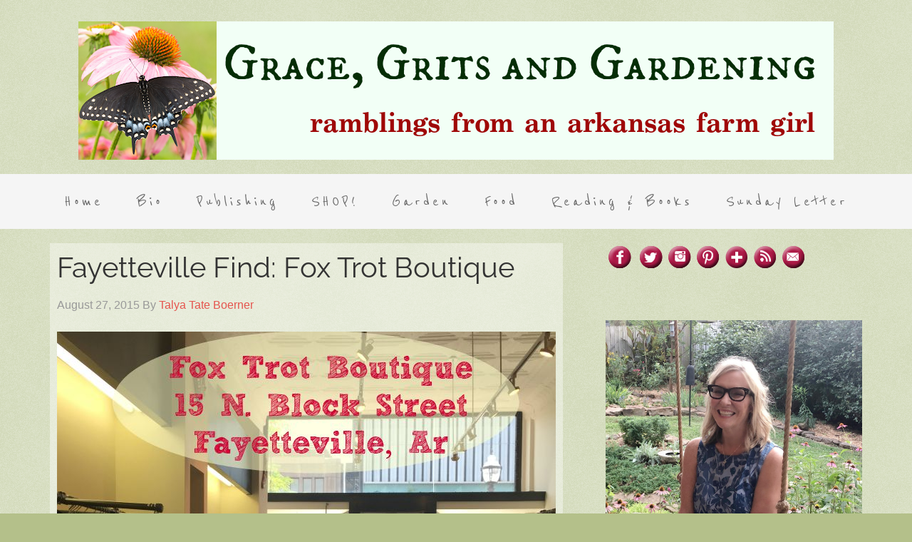

--- FILE ---
content_type: text/html; charset=UTF-8
request_url: https://gracegritsgarden.com/2015/08/fayetteville-finds-fox-trot-boutique.html
body_size: 37100
content:
<!DOCTYPE html>
<html dir="ltr" lang="en-US" prefix="og: https://ogp.me/ns#">
<head ><meta charset="UTF-8" /><script>if(navigator.userAgent.match(/MSIE|Internet Explorer/i)||navigator.userAgent.match(/Trident\/7\..*?rv:11/i)){var href=document.location.href;if(!href.match(/[?&]nowprocket/)){if(href.indexOf("?")==-1){if(href.indexOf("#")==-1){document.location.href=href+"?nowprocket=1"}else{document.location.href=href.replace("#","?nowprocket=1#")}}else{if(href.indexOf("#")==-1){document.location.href=href+"&nowprocket=1"}else{document.location.href=href.replace("#","&nowprocket=1#")}}}}</script><script>(()=>{class RocketLazyLoadScripts{constructor(){this.v="2.0.4",this.userEvents=["keydown","keyup","mousedown","mouseup","mousemove","mouseover","mouseout","touchmove","touchstart","touchend","touchcancel","wheel","click","dblclick","input"],this.attributeEvents=["onblur","onclick","oncontextmenu","ondblclick","onfocus","onmousedown","onmouseenter","onmouseleave","onmousemove","onmouseout","onmouseover","onmouseup","onmousewheel","onscroll","onsubmit"]}async t(){this.i(),this.o(),/iP(ad|hone)/.test(navigator.userAgent)&&this.h(),this.u(),this.l(this),this.m(),this.k(this),this.p(this),this._(),await Promise.all([this.R(),this.L()]),this.lastBreath=Date.now(),this.S(this),this.P(),this.D(),this.O(),this.M(),await this.C(this.delayedScripts.normal),await this.C(this.delayedScripts.defer),await this.C(this.delayedScripts.async),await this.T(),await this.F(),await this.j(),await this.A(),window.dispatchEvent(new Event("rocket-allScriptsLoaded")),this.everythingLoaded=!0,this.lastTouchEnd&&await new Promise(t=>setTimeout(t,500-Date.now()+this.lastTouchEnd)),this.I(),this.H(),this.U(),this.W()}i(){this.CSPIssue=sessionStorage.getItem("rocketCSPIssue"),document.addEventListener("securitypolicyviolation",t=>{this.CSPIssue||"script-src-elem"!==t.violatedDirective||"data"!==t.blockedURI||(this.CSPIssue=!0,sessionStorage.setItem("rocketCSPIssue",!0))},{isRocket:!0})}o(){window.addEventListener("pageshow",t=>{this.persisted=t.persisted,this.realWindowLoadedFired=!0},{isRocket:!0}),window.addEventListener("pagehide",()=>{this.onFirstUserAction=null},{isRocket:!0})}h(){let t;function e(e){t=e}window.addEventListener("touchstart",e,{isRocket:!0}),window.addEventListener("touchend",function i(o){o.changedTouches[0]&&t.changedTouches[0]&&Math.abs(o.changedTouches[0].pageX-t.changedTouches[0].pageX)<10&&Math.abs(o.changedTouches[0].pageY-t.changedTouches[0].pageY)<10&&o.timeStamp-t.timeStamp<200&&(window.removeEventListener("touchstart",e,{isRocket:!0}),window.removeEventListener("touchend",i,{isRocket:!0}),"INPUT"===o.target.tagName&&"text"===o.target.type||(o.target.dispatchEvent(new TouchEvent("touchend",{target:o.target,bubbles:!0})),o.target.dispatchEvent(new MouseEvent("mouseover",{target:o.target,bubbles:!0})),o.target.dispatchEvent(new PointerEvent("click",{target:o.target,bubbles:!0,cancelable:!0,detail:1,clientX:o.changedTouches[0].clientX,clientY:o.changedTouches[0].clientY})),event.preventDefault()))},{isRocket:!0})}q(t){this.userActionTriggered||("mousemove"!==t.type||this.firstMousemoveIgnored?"keyup"===t.type||"mouseover"===t.type||"mouseout"===t.type||(this.userActionTriggered=!0,this.onFirstUserAction&&this.onFirstUserAction()):this.firstMousemoveIgnored=!0),"click"===t.type&&t.preventDefault(),t.stopPropagation(),t.stopImmediatePropagation(),"touchstart"===this.lastEvent&&"touchend"===t.type&&(this.lastTouchEnd=Date.now()),"click"===t.type&&(this.lastTouchEnd=0),this.lastEvent=t.type,t.composedPath&&t.composedPath()[0].getRootNode()instanceof ShadowRoot&&(t.rocketTarget=t.composedPath()[0]),this.savedUserEvents.push(t)}u(){this.savedUserEvents=[],this.userEventHandler=this.q.bind(this),this.userEvents.forEach(t=>window.addEventListener(t,this.userEventHandler,{passive:!1,isRocket:!0})),document.addEventListener("visibilitychange",this.userEventHandler,{isRocket:!0})}U(){this.userEvents.forEach(t=>window.removeEventListener(t,this.userEventHandler,{passive:!1,isRocket:!0})),document.removeEventListener("visibilitychange",this.userEventHandler,{isRocket:!0}),this.savedUserEvents.forEach(t=>{(t.rocketTarget||t.target).dispatchEvent(new window[t.constructor.name](t.type,t))})}m(){const t="return false",e=Array.from(this.attributeEvents,t=>"data-rocket-"+t),i="["+this.attributeEvents.join("],[")+"]",o="[data-rocket-"+this.attributeEvents.join("],[data-rocket-")+"]",s=(e,i,o)=>{o&&o!==t&&(e.setAttribute("data-rocket-"+i,o),e["rocket"+i]=new Function("event",o),e.setAttribute(i,t))};new MutationObserver(t=>{for(const n of t)"attributes"===n.type&&(n.attributeName.startsWith("data-rocket-")||this.everythingLoaded?n.attributeName.startsWith("data-rocket-")&&this.everythingLoaded&&this.N(n.target,n.attributeName.substring(12)):s(n.target,n.attributeName,n.target.getAttribute(n.attributeName))),"childList"===n.type&&n.addedNodes.forEach(t=>{if(t.nodeType===Node.ELEMENT_NODE)if(this.everythingLoaded)for(const i of[t,...t.querySelectorAll(o)])for(const t of i.getAttributeNames())e.includes(t)&&this.N(i,t.substring(12));else for(const e of[t,...t.querySelectorAll(i)])for(const t of e.getAttributeNames())this.attributeEvents.includes(t)&&s(e,t,e.getAttribute(t))})}).observe(document,{subtree:!0,childList:!0,attributeFilter:[...this.attributeEvents,...e]})}I(){this.attributeEvents.forEach(t=>{document.querySelectorAll("[data-rocket-"+t+"]").forEach(e=>{this.N(e,t)})})}N(t,e){const i=t.getAttribute("data-rocket-"+e);i&&(t.setAttribute(e,i),t.removeAttribute("data-rocket-"+e))}k(t){Object.defineProperty(HTMLElement.prototype,"onclick",{get(){return this.rocketonclick||null},set(e){this.rocketonclick=e,this.setAttribute(t.everythingLoaded?"onclick":"data-rocket-onclick","this.rocketonclick(event)")}})}S(t){function e(e,i){let o=e[i];e[i]=null,Object.defineProperty(e,i,{get:()=>o,set(s){t.everythingLoaded?o=s:e["rocket"+i]=o=s}})}e(document,"onreadystatechange"),e(window,"onload"),e(window,"onpageshow");try{Object.defineProperty(document,"readyState",{get:()=>t.rocketReadyState,set(e){t.rocketReadyState=e},configurable:!0}),document.readyState="loading"}catch(t){console.log("WPRocket DJE readyState conflict, bypassing")}}l(t){this.originalAddEventListener=EventTarget.prototype.addEventListener,this.originalRemoveEventListener=EventTarget.prototype.removeEventListener,this.savedEventListeners=[],EventTarget.prototype.addEventListener=function(e,i,o){o&&o.isRocket||!t.B(e,this)&&!t.userEvents.includes(e)||t.B(e,this)&&!t.userActionTriggered||e.startsWith("rocket-")||t.everythingLoaded?t.originalAddEventListener.call(this,e,i,o):(t.savedEventListeners.push({target:this,remove:!1,type:e,func:i,options:o}),"mouseenter"!==e&&"mouseleave"!==e||t.originalAddEventListener.call(this,e,t.savedUserEvents.push,o))},EventTarget.prototype.removeEventListener=function(e,i,o){o&&o.isRocket||!t.B(e,this)&&!t.userEvents.includes(e)||t.B(e,this)&&!t.userActionTriggered||e.startsWith("rocket-")||t.everythingLoaded?t.originalRemoveEventListener.call(this,e,i,o):t.savedEventListeners.push({target:this,remove:!0,type:e,func:i,options:o})}}J(t,e){this.savedEventListeners=this.savedEventListeners.filter(i=>{let o=i.type,s=i.target||window;return e!==o||t!==s||(this.B(o,s)&&(i.type="rocket-"+o),this.$(i),!1)})}H(){EventTarget.prototype.addEventListener=this.originalAddEventListener,EventTarget.prototype.removeEventListener=this.originalRemoveEventListener,this.savedEventListeners.forEach(t=>this.$(t))}$(t){t.remove?this.originalRemoveEventListener.call(t.target,t.type,t.func,t.options):this.originalAddEventListener.call(t.target,t.type,t.func,t.options)}p(t){let e;function i(e){return t.everythingLoaded?e:e.split(" ").map(t=>"load"===t||t.startsWith("load.")?"rocket-jquery-load":t).join(" ")}function o(o){function s(e){const s=o.fn[e];o.fn[e]=o.fn.init.prototype[e]=function(){return this[0]===window&&t.userActionTriggered&&("string"==typeof arguments[0]||arguments[0]instanceof String?arguments[0]=i(arguments[0]):"object"==typeof arguments[0]&&Object.keys(arguments[0]).forEach(t=>{const e=arguments[0][t];delete arguments[0][t],arguments[0][i(t)]=e})),s.apply(this,arguments),this}}if(o&&o.fn&&!t.allJQueries.includes(o)){const e={DOMContentLoaded:[],"rocket-DOMContentLoaded":[]};for(const t in e)document.addEventListener(t,()=>{e[t].forEach(t=>t())},{isRocket:!0});o.fn.ready=o.fn.init.prototype.ready=function(i){function s(){parseInt(o.fn.jquery)>2?setTimeout(()=>i.bind(document)(o)):i.bind(document)(o)}return"function"==typeof i&&(t.realDomReadyFired?!t.userActionTriggered||t.fauxDomReadyFired?s():e["rocket-DOMContentLoaded"].push(s):e.DOMContentLoaded.push(s)),o([])},s("on"),s("one"),s("off"),t.allJQueries.push(o)}e=o}t.allJQueries=[],o(window.jQuery),Object.defineProperty(window,"jQuery",{get:()=>e,set(t){o(t)}})}P(){const t=new Map;document.write=document.writeln=function(e){const i=document.currentScript,o=document.createRange(),s=i.parentElement;let n=t.get(i);void 0===n&&(n=i.nextSibling,t.set(i,n));const c=document.createDocumentFragment();o.setStart(c,0),c.appendChild(o.createContextualFragment(e)),s.insertBefore(c,n)}}async R(){return new Promise(t=>{this.userActionTriggered?t():this.onFirstUserAction=t})}async L(){return new Promise(t=>{document.addEventListener("DOMContentLoaded",()=>{this.realDomReadyFired=!0,t()},{isRocket:!0})})}async j(){return this.realWindowLoadedFired?Promise.resolve():new Promise(t=>{window.addEventListener("load",t,{isRocket:!0})})}M(){this.pendingScripts=[];this.scriptsMutationObserver=new MutationObserver(t=>{for(const e of t)e.addedNodes.forEach(t=>{"SCRIPT"!==t.tagName||t.noModule||t.isWPRocket||this.pendingScripts.push({script:t,promise:new Promise(e=>{const i=()=>{const i=this.pendingScripts.findIndex(e=>e.script===t);i>=0&&this.pendingScripts.splice(i,1),e()};t.addEventListener("load",i,{isRocket:!0}),t.addEventListener("error",i,{isRocket:!0}),setTimeout(i,1e3)})})})}),this.scriptsMutationObserver.observe(document,{childList:!0,subtree:!0})}async F(){await this.X(),this.pendingScripts.length?(await this.pendingScripts[0].promise,await this.F()):this.scriptsMutationObserver.disconnect()}D(){this.delayedScripts={normal:[],async:[],defer:[]},document.querySelectorAll("script[type$=rocketlazyloadscript]").forEach(t=>{t.hasAttribute("data-rocket-src")?t.hasAttribute("async")&&!1!==t.async?this.delayedScripts.async.push(t):t.hasAttribute("defer")&&!1!==t.defer||"module"===t.getAttribute("data-rocket-type")?this.delayedScripts.defer.push(t):this.delayedScripts.normal.push(t):this.delayedScripts.normal.push(t)})}async _(){await this.L();let t=[];document.querySelectorAll("script[type$=rocketlazyloadscript][data-rocket-src]").forEach(e=>{let i=e.getAttribute("data-rocket-src");if(i&&!i.startsWith("data:")){i.startsWith("//")&&(i=location.protocol+i);try{const o=new URL(i).origin;o!==location.origin&&t.push({src:o,crossOrigin:e.crossOrigin||"module"===e.getAttribute("data-rocket-type")})}catch(t){}}}),t=[...new Map(t.map(t=>[JSON.stringify(t),t])).values()],this.Y(t,"preconnect")}async G(t){if(await this.K(),!0!==t.noModule||!("noModule"in HTMLScriptElement.prototype))return new Promise(e=>{let i;function o(){(i||t).setAttribute("data-rocket-status","executed"),e()}try{if(navigator.userAgent.includes("Firefox/")||""===navigator.vendor||this.CSPIssue)i=document.createElement("script"),[...t.attributes].forEach(t=>{let e=t.nodeName;"type"!==e&&("data-rocket-type"===e&&(e="type"),"data-rocket-src"===e&&(e="src"),i.setAttribute(e,t.nodeValue))}),t.text&&(i.text=t.text),t.nonce&&(i.nonce=t.nonce),i.hasAttribute("src")?(i.addEventListener("load",o,{isRocket:!0}),i.addEventListener("error",()=>{i.setAttribute("data-rocket-status","failed-network"),e()},{isRocket:!0}),setTimeout(()=>{i.isConnected||e()},1)):(i.text=t.text,o()),i.isWPRocket=!0,t.parentNode.replaceChild(i,t);else{const i=t.getAttribute("data-rocket-type"),s=t.getAttribute("data-rocket-src");i?(t.type=i,t.removeAttribute("data-rocket-type")):t.removeAttribute("type"),t.addEventListener("load",o,{isRocket:!0}),t.addEventListener("error",i=>{this.CSPIssue&&i.target.src.startsWith("data:")?(console.log("WPRocket: CSP fallback activated"),t.removeAttribute("src"),this.G(t).then(e)):(t.setAttribute("data-rocket-status","failed-network"),e())},{isRocket:!0}),s?(t.fetchPriority="high",t.removeAttribute("data-rocket-src"),t.src=s):t.src="data:text/javascript;base64,"+window.btoa(unescape(encodeURIComponent(t.text)))}}catch(i){t.setAttribute("data-rocket-status","failed-transform"),e()}});t.setAttribute("data-rocket-status","skipped")}async C(t){const e=t.shift();return e?(e.isConnected&&await this.G(e),this.C(t)):Promise.resolve()}O(){this.Y([...this.delayedScripts.normal,...this.delayedScripts.defer,...this.delayedScripts.async],"preload")}Y(t,e){this.trash=this.trash||[];let i=!0;var o=document.createDocumentFragment();t.forEach(t=>{const s=t.getAttribute&&t.getAttribute("data-rocket-src")||t.src;if(s&&!s.startsWith("data:")){const n=document.createElement("link");n.href=s,n.rel=e,"preconnect"!==e&&(n.as="script",n.fetchPriority=i?"high":"low"),t.getAttribute&&"module"===t.getAttribute("data-rocket-type")&&(n.crossOrigin=!0),t.crossOrigin&&(n.crossOrigin=t.crossOrigin),t.integrity&&(n.integrity=t.integrity),t.nonce&&(n.nonce=t.nonce),o.appendChild(n),this.trash.push(n),i=!1}}),document.head.appendChild(o)}W(){this.trash.forEach(t=>t.remove())}async T(){try{document.readyState="interactive"}catch(t){}this.fauxDomReadyFired=!0;try{await this.K(),this.J(document,"readystatechange"),document.dispatchEvent(new Event("rocket-readystatechange")),await this.K(),document.rocketonreadystatechange&&document.rocketonreadystatechange(),await this.K(),this.J(document,"DOMContentLoaded"),document.dispatchEvent(new Event("rocket-DOMContentLoaded")),await this.K(),this.J(window,"DOMContentLoaded"),window.dispatchEvent(new Event("rocket-DOMContentLoaded"))}catch(t){console.error(t)}}async A(){try{document.readyState="complete"}catch(t){}try{await this.K(),this.J(document,"readystatechange"),document.dispatchEvent(new Event("rocket-readystatechange")),await this.K(),document.rocketonreadystatechange&&document.rocketonreadystatechange(),await this.K(),this.J(window,"load"),window.dispatchEvent(new Event("rocket-load")),await this.K(),window.rocketonload&&window.rocketonload(),await this.K(),this.allJQueries.forEach(t=>t(window).trigger("rocket-jquery-load")),await this.K(),this.J(window,"pageshow");const t=new Event("rocket-pageshow");t.persisted=this.persisted,window.dispatchEvent(t),await this.K(),window.rocketonpageshow&&window.rocketonpageshow({persisted:this.persisted})}catch(t){console.error(t)}}async K(){Date.now()-this.lastBreath>45&&(await this.X(),this.lastBreath=Date.now())}async X(){return document.hidden?new Promise(t=>setTimeout(t)):new Promise(t=>requestAnimationFrame(t))}B(t,e){return e===document&&"readystatechange"===t||(e===document&&"DOMContentLoaded"===t||(e===window&&"DOMContentLoaded"===t||(e===window&&"load"===t||e===window&&"pageshow"===t)))}static run(){(new RocketLazyLoadScripts).t()}}RocketLazyLoadScripts.run()})();</script>

<meta name="viewport" content="width=device-width, initial-scale=1" />
<title>Fayetteville Find: Fox Trot Boutique - grace grits and gardening</title>
<link data-rocket-preload as="style" href="https://fonts.googleapis.com/css?family=Lato%3A300%2C400%2C700%7CRaleway%3A400%2C500%7CReenie%20Beanie%7COld%20Standard%20TT&#038;display=swap" rel="preload">
<link href="https://fonts.googleapis.com/css?family=Lato%3A300%2C400%2C700%7CRaleway%3A400%2C500%7CReenie%20Beanie%7COld%20Standard%20TT&#038;display=swap" media="print" onload="this.media=&#039;all&#039;" rel="stylesheet">
<noscript><link rel="stylesheet" href="https://fonts.googleapis.com/css?family=Lato%3A300%2C400%2C700%7CRaleway%3A400%2C500%7CReenie%20Beanie%7COld%20Standard%20TT&#038;display=swap"></noscript>
<link crossorigin data-rocket-preload as="font" href="https://gracegritsgarden.com/wp-content/plugins/woocommerce/assets/fonts/WooCommerce.woff" rel="preload">
<link crossorigin data-rocket-preload as="font" href="https://fonts.gstatic.com/s/raleway/v28/1Ptug8zYS_SKggPNyC0ITw.woff2" rel="preload">
<link crossorigin data-rocket-preload as="font" href="https://fonts.gstatic.com/s/reeniebeanie/v16/z7NSdR76eDkaJKZJFkkjuvWxXPq1qw.woff2" rel="preload">
<style id="wpr-usedcss">.fluid-width-video-wrapper{width:100%;position:relative;padding:0}.fluid-width-video-wrapper embed,.fluid-width-video-wrapper iframe,.fluid-width-video-wrapper object{position:absolute;top:0;left:0;width:100%;height:100%}body:not(:hover) fieldset.wprm-comment-ratings-container:focus-within span{outline:#4d90fe solid 1px}.comment-form-wprm-rating{text-align:left;margin-top:5px;margin-bottom:20px}.comment-form-wprm-rating .wprm-rating-stars{vertical-align:middle}fieldset.wprm-comment-ratings-container{position:relative;display:inline-block;padding:0;margin:0;border:0;background:0 0}fieldset.wprm-comment-ratings-container legend{position:absolute;opacity:0}fieldset.wprm-comment-ratings-container br{display:none}fieldset.wprm-comment-ratings-container input[type=radio]{float:left;margin:0!important;padding:0!important;width:16px;height:16px;min-width:0;min-height:0;opacity:0;border:0;cursor:pointer}fieldset.wprm-comment-ratings-container input[type=radio]:first-child{margin-left:-16px}fieldset.wprm-comment-ratings-container span{position:absolute;pointer-events:none;width:80px;height:16px;top:0;left:0;opacity:0;font-size:0}fieldset.wprm-comment-ratings-container span svg{width:100%!important;height:100%!important}fieldset.wprm-comment-ratings-container input:checked+span,fieldset.wprm-comment-ratings-container input:hover+span{opacity:1}fieldset.wprm-comment-ratings-container input:hover+span~span{display:none}.rtl .comment-form-wprm-rating{text-align:right}.rtl fieldset.wprm-comment-ratings-container span{left:inherit;right:0}.rtl fieldset.wprm-comment-ratings-container span svg{transform:scale(-1,1)}.tippy-box[data-animation=fade][data-state=hidden]{opacity:0}[data-tippy-root]{max-width:calc(100vw - 10px)}.tippy-box{position:relative;background-color:#333;color:#fff;border-radius:4px;font-size:14px;line-height:1.4;white-space:normal;outline:0;transition-property:transform,visibility,opacity}.tippy-box[data-placement^=top]>.tippy-arrow{bottom:0}.tippy-box[data-placement^=top]>.tippy-arrow:before{bottom:-7px;left:0;border-width:8px 8px 0;border-top-color:initial;transform-origin:center top}.tippy-box[data-placement^=bottom]>.tippy-arrow{top:0}.tippy-box[data-placement^=bottom]>.tippy-arrow:before{top:-7px;left:0;border-width:0 8px 8px;border-bottom-color:initial;transform-origin:center bottom}.tippy-box[data-placement^=left]>.tippy-arrow{right:0}.tippy-box[data-placement^=left]>.tippy-arrow:before{border-width:8px 0 8px 8px;border-left-color:initial;right:-7px;transform-origin:center left}.tippy-box[data-placement^=right]>.tippy-arrow{left:0}.tippy-box[data-placement^=right]>.tippy-arrow:before{left:-7px;border-width:8px 8px 8px 0;border-right-color:initial;transform-origin:center right}.tippy-box[data-inertia][data-state=visible]{transition-timing-function:cubic-bezier(.54,1.5,.38,1.11)}.tippy-arrow{width:16px;height:16px;color:#333}.tippy-arrow:before{content:"";position:absolute;border-color:transparent;border-style:solid}.tippy-content{position:relative;padding:5px 9px;z-index:1}.wprm-recipe-container{outline:0}.wprm-recipe{overflow:hidden;zoom:1;text-align:left;clear:both}.wprm-recipe *{box-sizing:border-box}.wprm-recipe ol,.wprm-recipe ul{-webkit-margin-before:0;-webkit-margin-after:0;-webkit-padding-start:0;margin:0;padding:0}.wprm-recipe li{font-size:1em;margin:0 0 0 32px;padding:0}.wprm-recipe p{font-size:1em;margin:0;padding:0}.wprm-recipe li,.wprm-recipe li.wprm-recipe-instruction{list-style-position:outside}.wprm-recipe li:before{display:none}.wprm-recipe h1,.wprm-recipe h2,.wprm-recipe h3,.wprm-recipe h4{clear:none;font-variant:normal;text-transform:none;letter-spacing:normal;margin:0;padding:0}body:not(.wprm-print) .wprm-recipe p:first-letter{font-size:inherit;line-height:inherit;color:inherit;margin:inherit;padding:inherit;font-family:inherit}.rtl .wprm-recipe{text-align:right}.rtl .wprm-recipe li{margin:0 32px 0 0}.wprm-recipe-instructions-container .wprm-recipe-instruction-media{max-width:100%;margin:5px 0 15px}article,aside,details,footer,header,main,nav,section{display:block}audio,video{display:inline-block}audio:not([controls]){display:none;height:0}[hidden],template{display:none}html{font-family:sans-serif;-ms-text-size-adjust:100%;-webkit-text-size-adjust:100%}body{margin:0}a{background:0 0}a:focus{outline:dotted thin}a:active,a:hover{outline:0}h1{font-size:2em;margin:.67em 0}hr{-moz-box-sizing:content-box;box-sizing:content-box;height:0}mark{background:#ff0;color:#000}code{font-family:monospace,serif;font-size:1em}small{font-size:80%}sub,sup{font-size:75%;line-height:0;position:relative;vertical-align:baseline}sup{top:-.5em}sub{bottom:-.25em}img{border:0}svg:not(:root){overflow:hidden}fieldset{border:1px solid silver;margin:0 2px;padding:.35em .625em .75em}legend{border:0;padding:0}button,input,select,textarea{font-family:inherit;font-size:100%;margin:0}button,input{line-height:normal}button,select{text-transform:none}button,html input[type=button],input[type=reset],input[type=submit]{-webkit-appearance:button;cursor:pointer}button[disabled],html input[disabled]{cursor:default}input[type=checkbox],input[type=radio]{box-sizing:border-box;padding:0}input[type=search]{-webkit-appearance:textfield;-moz-box-sizing:content-box;-webkit-box-sizing:content-box;box-sizing:content-box}input[type=search]::-webkit-search-cancel-button,input[type=search]::-webkit-search-decoration{-webkit-appearance:none}button::-moz-focus-inner,input::-moz-focus-inner{border:0;padding:0}textarea{overflow:auto;vertical-align:top}table{border-collapse:collapse;border-spacing:0}*,input[type=search]{-webkit-box-sizing:border-box;-moz-box-sizing:border-box;box-sizing:border-box}.entry-content:before,.entry:before,.footer-widgets:before,.nav-primary:before,.site-container:before,.site-footer:before,.site-header:before,.site-inner:before,.wrap:before{content:" ";display:table}.entry-content:after,.entry:after,.footer-widgets:after,.nav-primary:after,.site-container:after,.site-footer:after,.site-header:after,.site-inner:after,.wrap:after{clear:both;content:" ";display:table}html{font-size:62.5%}body{background:url(https://www.blogblog.com/1kt/watermark/body_background_birds.png) left top #b4c08a;color:#000;font-family:'josefin sans',sans-serif;font-size:18px;font-size:1.8rem;font-weight:300;line-height:1.625}.button,a,button,input:focus,input[type=button],input[type=reset],input[type=submit],textarea:focus{-webkit-transition:.1s ease-in-out;-moz-transition:.1s ease-in-out;-ms-transition:.1s ease-in-out;-o-transition:.1s ease-in-out;transition:all .1s ease-in-out}::-moz-selection{background-color:#e5554e;color:#fff}::selection{background-color:#e5554e;color:#fff}a{color:#e5554e;text-decoration:none}a:hover{color:#333}p{margin:0 0 24px;margin:0 0 2.4rem;padding:0}strong{font-weight:700}ol,ul{margin:0;padding:0}h1,h2,h3,h4{color:#333;font-family:raleway,sans-serif;font-weight:500;line-height:1.2;margin:0 0 16px;margin:0 0 1.6rem}h1{font-size:36px;font-size:3.6rem}h2{font-size:30px;font-size:3rem}h3{font-size:24px;font-size:2.4rem}h4{font-size:20px;font-size:2rem}.wp-caption,embed,iframe,img,object,video{max-width:100%}img{height:auto}input,select,textarea{background-color:#fff;border:1px solid #ddd;color:#666;font-size:18px;font-size:1.8rem;font-weight:300;padding:16px;padding:1.6rem;width:100%}input:focus,textarea:focus{border:1px solid #999;outline:0}input[type=checkbox],input[type=image],input[type=radio]{width:auto}::-moz-placeholder{color:#666;font-weight:300;opacity:1}::-webkit-input-placeholder{color:#666;font-weight:300}.button,.entry-content .button,button,input[type=button],input[type=reset],input[type=submit]{background-color:#e5554e;border:none;border-radius:3px;box-shadow:none;color:#fff;cursor:pointer;font-family:raleway,sans-serif;font-size:16px;font-size:1.6rem;padding:16px 24px;padding:1.6rem 2.4rem;text-transform:uppercase;width:auto}.button:hover,.entry-content .button:hover,button:hover,input:hover[type=button],input:hover[type=reset],input:hover[type=submit]{background-color:#d04943}.entry-content .button:hover{color:#fff}.button{display:inline-block}input[type=search]::-webkit-search-cancel-button,input[type=search]::-webkit-search-results-button{display:none}table{border-collapse:collapse;border-spacing:0;line-height:2;margin-bottom:40px;margin-bottom:4rem;width:100%}tbody{border-bottom:1px solid #ddd}td,th{text-align:left}th{font-weight:700;text-transform:uppercase}td{border-top:1px solid #ddd;padding:6px 0;padding:.6rem 0}.site-inner,.wrap{margin:0 auto;max-width:1140px}.site-inner{clear:both;padding-top:20px;padding-top:2rem}.content{float:right;padding:10px;padding:1rem;width:720px;background:url(https://www.blogblog.com/1kt/watermark/post_background_birds.png) left top}.content-sidebar .content{float:left}.sidebar{float:right;width:360px}.first{clear:both;margin-left:0}.search-form{overflow:hidden}.entry-content .search-form{width:50%}.site-header .search-form{float:right}.search-form input[type=submit]{border:0;clip:rect(0,0,0,0);height:1px;margin:-1px;padding:0;position:absolute;width:1px}.entry-title a,.widget .widget-title a{color:#333;font-family:'reenie beanie',cursive}.entry-title a:hover{color:#666}.widget-title{font-size:16px;font-size:3.6rem;line-height:1;margin-bottom:24px;margin-bottom:2.4rem;text-align:left;font-family:'reenie beanie',cursive}.entry-title{font-size:30px;font-size:4rem;font-weight:400}.after-entry .widget-title{font-size:24px;font-size:2.4rem}.avatar{float:left}.entry-comments .avatar{height:50px;margin:0 16px 24px 0;margin:0 1.6rem 2.4rem 0;width:50px}.aligncenter{display:block;margin:0 auto!important}.entry-content .wp-caption-text{font-size:14px;font-size:1.4rem;font-weight:700;margin-bottom:0;text-align:center}.widget,.widget li{word-wrap:break-word}.widget li{list-style-type:none}.site-header .wrap{padding:40px 0;padding:4rem 0}.beautiful .site-header-banner{height:0}.title-area{float:left;padding-top:10px;padding-top:1rem;width:320px}.site-title{font-family:raleway,sans-serif;font-size:36px;font-size:3.6rem;font-weight:400;line-height:1;margin-bottom:0}.site-title a,.site-title a:hover{color:#333}.site-description{display:block;height:0;margin-bottom:0;text-indent:-9999px}.header-full-width.header-image .site-title a{background-position:center!important;margin:0;height:194px}.header-image .site-header .wrap{padding:20px 0;padding:2rem 0}.header-image .site-title a{float:left;min-height:120px;width:100%}.header-full-width .site-title,.header-full-width .title-area{width:100%}.header-image .site-title a{display:block;text-indent:-9999px}.site-header .widget-area{float:right;text-align:right;width:800px}.genesis-nav-menu{clear:both;color:#666;font-family:'reenie beanie',cursive;font-size:16px;font-size:1.6rem;line-height:1.5;width:100%}.genesis-nav-menu .menu-item{display:inline-block;margin:0;text-align:left}.genesis-nav-menu a{color:#666;display:block;font-size:16px;font-size:2.5rem;letter-spacing:4px;letter-spacing:.4rem;padding:20px;padding:2rem;position:relative}.genesis-nav-menu a:hover{color:#e5554e}.genesis-nav-menu .menu-item:hover{position:static}.genesis-nav-menu>.first>a{padding-left:0}.genesis-nav-menu>.last>a{padding-right:0}.genesis-nav-menu>.right{display:inline-block;float:right;letter-spacing:4px;letter-spacing:.4rem;list-style-type:none;padding:20px 0;padding:2rem 0;text-transform:uppercase}.genesis-nav-menu>.right>a{display:inline;padding:0}.genesis-nav-menu>.search{padding:4px 0 0;padding:.4rem 0 0}.nav-primary{background-color:#f5f5f5}#responsive-menu-icon{cursor:pointer;display:none;margin-top:10px;margin-top:1rem}#responsive-menu-icon::before{-webkit-font-smoothing:antialiased;color:#333;content:"\e00e";font-family:icon;font-size:16px;font-size:1.6rem;font-style:normal;font-variant:normal;font-weight:400;line-height:1;margin:0 auto;speak:none;text-transform:none}.entry{padding-bottom:0;margin-bottom:50px;margin-bottom:5rem}.page .entry,.single .entry{border-bottom:none;margin-bottom:40px;margin-bottom:4rem;padding:0}.entry-content ol,.entry-content p,.entry-content ul{margin-bottom:26px;margin-bottom:2.6rem}.entry-content ol,.entry-content ul{margin-left:40px;margin-left:4rem}.entry-content ol li{list-style-type:decimal}.entry-content ul li{list-style-type:disc}.entry-content ol ol,.entry-content ul ul{margin-bottom:0}.entry-meta{color:#999;font-size:16px;font-size:1.6rem}.entry-header .entry-meta{margin-bottom:24px;margin-bottom:2.4rem}.entry-comments-link::before{content:"/";margin:0 6px 0 2px;margin:0 .6rem 0 .2rem}.entry-categories,.entry-tags{display:block}.after-entry{background-color:#f5f5f5;margin-bottom:60px;margin-bottom:6rem;padding:40px;padding:4rem}.after-entry .widget{margin-bottom:40px;margin-bottom:4rem}.after-entry .widget-title{text-align:left;text-transform:none}.after-entry .widget:last-child,.after-entry p:last-child{margin-bottom:0}.after-entry li{margin-bottom:6px;margin-bottom:.6rem}.entry-comments,.entry-comments .comment,.entry-comments .comment-reply{margin-bottom:40px;margin-bottom:4rem}.entry-comments .comment{border-bottom:1px dotted #ddd}.entry-comments .children .comment,.entry-comments .comment-author,p.form-submit{margin:0}.entry-comments .comment{clear:both}p.comment-meta,p.form-submit{margin-bottom:20px;margin-bottom:2rem}.entry-comments .children .comment{border:none}.comment-respond label{display:block}.comment-respond input[type=email],.comment-respond input[type=text],.comment-respond input[type=url]{width:50%}.comment-list li{list-style-type:none}.widget li li{margin:0 0 0 40px;margin:0 0 0 4rem}.sidebar{font-size:16px;font-size:1.6rem}.sidebar p:last-child{margin-bottom:0}.sidebar li{margin-bottom:6px;margin-bottom:.6rem;word-wrap:break-word}.sidebar ul>li:last-child{margin-bottom:0}.sidebar .widget{margin-bottom:60px;margin-bottom:6rem}.footer-widgets{background-color:#f5f5f5;clear:both;padding:60px 0 20px;padding:6rem 0 2rem}.footer-widgets-1,.footer-widgets-2{width:340px}.footer-widgets-1{margin-right:60px;margin-right:6rem}.footer-widgets-1,.footer-widgets-2{float:left}.footer-widgets .widget{margin-bottom:40px;margin-bottom:4rem}.footer-widgets li{border-bottom:1px dotted #ddd;margin-bottom:8px;margin-bottom:.8rem;padding-bottom:8px;padding-bottom:.8rem;word-wrap:break-word}.footer-widgets li li{border-bottom:none;margin:0;padding:0}.site-footer{font-size:16px;font-size:1.6rem;padding:40px 0;padding:4rem 0;text-align:center}.site-footer a{color:#666}.site-footer a:hover{color:#e5554e}.site-footer p{margin-bottom:0}@media only screen and (max-width:1139px){.site-inner,.wrap{max-width:960px}.content,.site-header .widget-area{width:620px}.footer-widgets-1,.footer-widgets-2,.sidebar{width:300px}.footer-widgets-1{margin-right:30px;margin-right:3rem}}@media only screen and (max-width:1023px){.site-inner,.wrap{max-width:768px}.header-image .site-title a{background-position:center!important;background-size:contain!important;margin:0}.content,.footer-widgets-1,.footer-widgets-2,.sidebar-primary,.site-header .widget-area,.title-area{width:100%}.genesis-nav-menu,.site-description,.site-header .search-form,.site-header .title-area,.site-header .widget-area,.site-title{text-align:center}.footer-widgets-1{margin-right:0}}@media only screen and (max-width:768px){.footer-widgets,.site-footer{padding-left:5%;padding-right:5%}.site-inner{padding:40px 5%;padding:4rem 5%}.responsive-menu{display:none}#responsive-menu-icon{display:block}}:where(.wp-block-button__link){border-radius:9999px;box-shadow:none;padding:calc(.667em + 2px) calc(1.333em + 2px);text-decoration:none}:where(.wp-block-calendar table:not(.has-background) th){background:#ddd}:where(.wp-block-columns.has-background){padding:1.25em 2.375em}:where(.wp-block-post-comments input[type=submit]){border:none}.wp-block-embed{overflow-wrap:break-word}.wp-block-embed iframe{max-width:100%}.wp-block-embed__wrapper{position:relative}:where(.wp-block-file__button){border-radius:2em;padding:.5em 1em}:where(.wp-block-file__button):is(a):active,:where(.wp-block-file__button):is(a):focus,:where(.wp-block-file__button):is(a):hover,:where(.wp-block-file__button):is(a):visited{box-shadow:none;color:#fff;opacity:.85;text-decoration:none}ol,ul{box-sizing:border-box}:where(.wp-block-navigation.has-background .wp-block-navigation-item a:not(.wp-element-button)),:where(.wp-block-navigation.has-background .wp-block-navigation-submenu a:not(.wp-element-button)){padding:.5em 1em}:where(.wp-block-navigation .wp-block-navigation__submenu-container .wp-block-navigation-item a:not(.wp-element-button)),:where(.wp-block-navigation .wp-block-navigation__submenu-container .wp-block-navigation-submenu a:not(.wp-element-button)),:where(.wp-block-navigation .wp-block-navigation__submenu-container .wp-block-navigation-submenu button.wp-block-navigation-item__content),:where(.wp-block-navigation .wp-block-navigation__submenu-container .wp-block-pages-list__item button.wp-block-navigation-item__content){padding:.5em 1em}:where(p.has-text-color:not(.has-link-color)) a{color:inherit}:where(.wp-block-search__button){border:1px solid #ccc;padding:.375em .625em}:where(.wp-block-search__button-inside .wp-block-search__inside-wrapper){border:1px solid #949494;padding:4px}:where(.wp-block-search__button-inside .wp-block-search__inside-wrapper) .wp-block-search__input{border:none;border-radius:0;padding:0 0 0 .25em}:where(.wp-block-search__button-inside .wp-block-search__inside-wrapper) .wp-block-search__input:focus{outline:0}:where(.wp-block-search__button-inside .wp-block-search__inside-wrapper) :where(.wp-block-search__button){padding:.125em .5em}:where(pre.wp-block-verse){font-family:inherit}:root{--wp--preset--font-size--normal:16px;--wp--preset--font-size--huge:42px}.aligncenter{clear:both}.screen-reader-text{clip:rect(1px,1px,1px,1px);word-wrap:normal!important;border:0;-webkit-clip-path:inset(50%);clip-path:inset(50%);height:1px;margin:-1px;overflow:hidden;padding:0;position:absolute;width:1px}.screen-reader-text:focus{clip:auto!important;background-color:#ddd;-webkit-clip-path:none;clip-path:none;color:#444;display:block;font-size:1em;height:auto;left:5px;line-height:normal;padding:15px 23px 14px;text-decoration:none;top:5px;width:auto;z-index:100000}html :where(.has-border-color){border-style:solid}html :where([style*=border-top-color]){border-top-style:solid}html :where([style*=border-right-color]){border-right-style:solid}html :where([style*=border-bottom-color]){border-bottom-style:solid}html :where([style*=border-left-color]){border-left-style:solid}html :where([style*=border-width]){border-style:solid}html :where([style*=border-top-width]){border-top-style:solid}html :where([style*=border-right-width]){border-right-style:solid}html :where([style*=border-bottom-width]){border-bottom-style:solid}html :where([style*=border-left-width]){border-left-style:solid}html :where(img[class*=wp-image-]){height:auto;max-width:100%}html :where(.is-position-sticky){--wp-admin--admin-bar--position-offset:var(--wp-admin--admin-bar--height,0px)}@media screen and (max-width:600px){html :where(.is-position-sticky){--wp-admin--admin-bar--position-offset:0px}}.screen-reader-text{clip:rect(1px,1px,1px,1px);word-wrap:normal!important;border:0;-webkit-clip-path:inset(50%);clip-path:inset(50%);height:1px;margin:-1px;overflow:hidden;overflow-wrap:normal!important;padding:0;position:absolute!important;width:1px}.screen-reader-text:focus{clip:auto!important;background-color:#fff;border-radius:3px;box-shadow:0 0 2px 2px rgba(0,0,0,.6);-webkit-clip-path:none;clip-path:none;color:#2b2d2f;display:block;font-size:.875rem;font-weight:700;height:auto;left:5px;line-height:normal;padding:15px 23px 14px;text-decoration:none;top:5px;width:auto;z-index:100000}@-webkit-keyframes spin{0%{transform:rotate(0)}to{transform:rotate(1turn)}}:where(.wp-block-woocommerce-mini-cart-contents){background:#fff}:where(div[data-block-name="woocommerce/legacy-template"]){margin-left:auto;margin-right:auto;max-width:1000px}body{--wp--preset--color--black:#000000;--wp--preset--color--cyan-bluish-gray:#abb8c3;--wp--preset--color--white:#ffffff;--wp--preset--color--pale-pink:#f78da7;--wp--preset--color--vivid-red:#cf2e2e;--wp--preset--color--luminous-vivid-orange:#ff6900;--wp--preset--color--luminous-vivid-amber:#fcb900;--wp--preset--color--light-green-cyan:#7bdcb5;--wp--preset--color--vivid-green-cyan:#00d084;--wp--preset--color--pale-cyan-blue:#8ed1fc;--wp--preset--color--vivid-cyan-blue:#0693e3;--wp--preset--color--vivid-purple:#9b51e0;--wp--preset--gradient--vivid-cyan-blue-to-vivid-purple:linear-gradient(135deg,rgba(6, 147, 227, 1) 0%,rgb(155, 81, 224) 100%);--wp--preset--gradient--light-green-cyan-to-vivid-green-cyan:linear-gradient(135deg,rgb(122, 220, 180) 0%,rgb(0, 208, 130) 100%);--wp--preset--gradient--luminous-vivid-amber-to-luminous-vivid-orange:linear-gradient(135deg,rgba(252, 185, 0, 1) 0%,rgba(255, 105, 0, 1) 100%);--wp--preset--gradient--luminous-vivid-orange-to-vivid-red:linear-gradient(135deg,rgba(255, 105, 0, 1) 0%,rgb(207, 46, 46) 100%);--wp--preset--gradient--very-light-gray-to-cyan-bluish-gray:linear-gradient(135deg,rgb(238, 238, 238) 0%,rgb(169, 184, 195) 100%);--wp--preset--gradient--cool-to-warm-spectrum:linear-gradient(135deg,rgb(74, 234, 220) 0%,rgb(151, 120, 209) 20%,rgb(207, 42, 186) 40%,rgb(238, 44, 130) 60%,rgb(251, 105, 98) 80%,rgb(254, 248, 76) 100%);--wp--preset--gradient--blush-light-purple:linear-gradient(135deg,rgb(255, 206, 236) 0%,rgb(152, 150, 240) 100%);--wp--preset--gradient--blush-bordeaux:linear-gradient(135deg,rgb(254, 205, 165) 0%,rgb(254, 45, 45) 50%,rgb(107, 0, 62) 100%);--wp--preset--gradient--luminous-dusk:linear-gradient(135deg,rgb(255, 203, 112) 0%,rgb(199, 81, 192) 50%,rgb(65, 88, 208) 100%);--wp--preset--gradient--pale-ocean:linear-gradient(135deg,rgb(255, 245, 203) 0%,rgb(182, 227, 212) 50%,rgb(51, 167, 181) 100%);--wp--preset--gradient--electric-grass:linear-gradient(135deg,rgb(202, 248, 128) 0%,rgb(113, 206, 126) 100%);--wp--preset--gradient--midnight:linear-gradient(135deg,rgb(2, 3, 129) 0%,rgb(40, 116, 252) 100%);--wp--preset--duotone--dark-grayscale:url('#wp-duotone-dark-grayscale');--wp--preset--duotone--grayscale:url('#wp-duotone-grayscale');--wp--preset--duotone--purple-yellow:url('#wp-duotone-purple-yellow');--wp--preset--duotone--blue-red:url('#wp-duotone-blue-red');--wp--preset--duotone--midnight:url('#wp-duotone-midnight');--wp--preset--duotone--magenta-yellow:url('#wp-duotone-magenta-yellow');--wp--preset--duotone--purple-green:url('#wp-duotone-purple-green');--wp--preset--duotone--blue-orange:url('#wp-duotone-blue-orange');--wp--preset--font-size--small:13px;--wp--preset--font-size--medium:20px;--wp--preset--font-size--large:36px;--wp--preset--font-size--x-large:42px;--wp--preset--spacing--20:0.44rem;--wp--preset--spacing--30:0.67rem;--wp--preset--spacing--40:1rem;--wp--preset--spacing--50:1.5rem;--wp--preset--spacing--60:2.25rem;--wp--preset--spacing--70:3.38rem;--wp--preset--spacing--80:5.06rem;--wp--preset--shadow--natural:6px 6px 9px rgba(0, 0, 0, .2);--wp--preset--shadow--deep:12px 12px 50px rgba(0, 0, 0, .4);--wp--preset--shadow--sharp:6px 6px 0px rgba(0, 0, 0, .2);--wp--preset--shadow--outlined:6px 6px 0px -3px rgba(255, 255, 255, 1),6px 6px rgba(0, 0, 0, 1);--wp--preset--shadow--crisp:6px 6px 0px rgba(0, 0, 0, 1)}:where(.is-layout-flex){gap:.5em}:where(.wp-block-columns.is-layout-flex){gap:2em}.woocommerce img{height:auto;max-width:100%}.woocommerce ul.products{clear:both}.woocommerce ul.products::after,.woocommerce ul.products::before{content:" ";display:table}.woocommerce ul.products::after{clear:both}.woocommerce ul.products li.first{clear:both}.woocommerce ul.products li.last{margin-right:0}.woocommerce .woocommerce-ordering{float:right}.woocommerce #content table.cart img,.woocommerce table.cart img{height:auto}.woocommerce #content table.cart td.actions,.woocommerce table.cart td.actions{text-align:right}.woocommerce #content table.cart td.actions .coupon,.woocommerce table.cart td.actions .coupon{float:left}.woocommerce ul.product_list_widget li::after,.woocommerce ul.product_list_widget li::before,.woocommerce-page ul.product_list_widget li::after,.woocommerce-page ul.product_list_widget li::before{content:" ";display:table}.woocommerce ul.product_list_widget li::after,.woocommerce-page ul.product_list_widget li::after{clear:both}.woocommerce ul.product_list_widget li img,.woocommerce-page ul.product_list_widget li img{float:right;height:auto}.woocommerce form .password-input{display:flex;flex-direction:column;justify-content:center;position:relative}.woocommerce form .password-input input[type=password]{padding-right:2.5rem}.woocommerce form .password-input input::-ms-reveal{display:none}.woocommerce form .show-password-input{position:absolute;right:.7em;top:.7em;cursor:pointer}.woocommerce form .show-password-input::after{font-family:WooCommerce;speak:never;font-weight:400;font-variant:normal;text-transform:none;line-height:1;-webkit-font-smoothing:antialiased;margin-left:.618em;content:"\e010";text-decoration:none}.woocommerce form .show-password-input.display-password::after{color:#585858}:root{--woocommerce:#a46497;--wc-green:#7ad03a;--wc-red:#a00;--wc-orange:#ffba00;--wc-blue:#2ea2cc;--wc-primary:#a46497;--wc-primary-text:white;--wc-secondary:#ebe9eb;--wc-secondary-text:#515151;--wc-highlight:#77a464;--wc-highligh-text:white;--wc-content-bg:#fff;--wc-subtext:#767676}@keyframes spin{0%{transform:rotate(0)}to{transform:rotate(1turn)}100%{transform:rotate(360deg)}}@font-face{font-display:swap;font-family:WooCommerce;src:url(https://gracegritsgarden.com/wp-content/plugins/woocommerce/assets/fonts/WooCommerce.eot);src:url(https://gracegritsgarden.com/wp-content/plugins/woocommerce/assets/fonts/WooCommerce.eot?#iefix) format("embedded-opentype"),url(https://gracegritsgarden.com/wp-content/plugins/woocommerce/assets/fonts/WooCommerce.woff) format("woff"),url(https://gracegritsgarden.com/wp-content/plugins/woocommerce/assets/fonts/WooCommerce.ttf) format("truetype"),url(https://gracegritsgarden.com/wp-content/plugins/woocommerce/assets/fonts/WooCommerce.svg#WooCommerce) format("svg");font-weight:400;font-style:normal}.woocommerce-store-notice{position:absolute;top:0;left:0;right:0;margin:0;width:100%;font-size:1em;padding:1em 0;text-align:center;background-color:#a46497;color:#fff;z-index:99998;box-shadow:0 1px 1em rgba(0,0,0,.2);display:none}.woocommerce-store-notice a{color:#fff;text-decoration:underline}.screen-reader-text{clip:rect(1px,1px,1px,1px);height:1px;overflow:hidden;position:absolute!important;width:1px;word-wrap:normal!important}.clear{clear:both}.woocommerce .blockUI.blockOverlay{position:relative}.woocommerce .blockUI.blockOverlay::before{height:1em;width:1em;display:block;position:absolute;top:50%;left:50%;margin-left:-.5em;margin-top:-.5em;content:"";animation:1s ease-in-out infinite spin;background:url(https://gracegritsgarden.com/wp-content/plugins/woocommerce/assets/images/icons/loader.svg) center center;background-size:cover;line-height:1;text-align:center;font-size:2em;color:rgba(0,0,0,.75)}.woocommerce .loader::before{height:1em;width:1em;display:block;position:absolute;top:50%;left:50%;margin-left:-.5em;margin-top:-.5em;content:"";animation:1s ease-in-out infinite spin;background:url(https://gracegritsgarden.com/wp-content/plugins/woocommerce/assets/images/icons/loader.svg) center center;background-size:cover;line-height:1;text-align:center;font-size:2em;color:rgba(0,0,0,.75)}.woocommerce a.remove{display:block;font-size:1.5em;height:1em;width:1em;text-align:center;line-height:1;border-radius:100%;color:red!important;text-decoration:none;font-weight:700;border:0}.woocommerce a.remove:hover{color:#fff!important;background:red}.woocommerce .products ul,.woocommerce ul.products{margin:0 0 1em;padding:0;list-style:none;clear:both}.woocommerce .products ul::after,.woocommerce .products ul::before,.woocommerce ul.products::after,.woocommerce ul.products::before{content:" ";display:table}.woocommerce .products ul::after,.woocommerce ul.products::after{clear:both}.woocommerce .products ul li,.woocommerce ul.products li{list-style:none}.woocommerce .woocommerce-ordering{margin:0 0 1em}.woocommerce .woocommerce-ordering select{vertical-align:top}.woocommerce .cart .button,.woocommerce .cart input.button{float:none}.woocommerce a.added_to_cart{padding-top:.5em;display:inline-block}.woocommerce ul.product_list_widget{list-style:none;padding:0;margin:0}.woocommerce ul.product_list_widget li{padding:4px 0;margin:0;list-style:none}.woocommerce ul.product_list_widget li::after,.woocommerce ul.product_list_widget li::before{content:" ";display:table}.woocommerce ul.product_list_widget li::after{clear:both}.woocommerce ul.product_list_widget li a{display:block;font-weight:700}.woocommerce ul.product_list_widget li img{float:right;margin-left:4px;width:32px;height:auto;box-shadow:none}.woocommerce ul.product_list_widget li dl{margin:0;padding-left:1em;border-left:2px solid rgba(0,0,0,.1)}.woocommerce ul.product_list_widget li dl::after,.woocommerce ul.product_list_widget li dl::before{content:" ";display:table}.woocommerce ul.product_list_widget li dl::after{clear:both}.woocommerce ul.product_list_widget li dl dd,.woocommerce ul.product_list_widget li dl dt{display:inline-block;float:left;margin-bottom:1em}.woocommerce ul.product_list_widget li dl dt{font-weight:700;padding:0 0 .25em;margin:0 4px 0 0;clear:left}.woocommerce ul.product_list_widget li dl dd{padding:0 0 .25em}.woocommerce ul.product_list_widget li dl dd p:last-child{margin-bottom:0}.woocommerce ul.product_list_widget li .star-rating{float:none}.woocommerce .widget_shopping_cart .total,.woocommerce.widget_shopping_cart .total{border-top:3px double #ebe9eb;padding:4px 0 0}.woocommerce .widget_shopping_cart .total strong,.woocommerce.widget_shopping_cart .total strong{min-width:40px;display:inline-block}.woocommerce .widget_shopping_cart .cart_list li,.woocommerce.widget_shopping_cart .cart_list li{padding-left:2em;position:relative;padding-top:0}.woocommerce .widget_shopping_cart .cart_list li a.remove,.woocommerce.widget_shopping_cart .cart_list li a.remove{position:absolute;top:0;left:0}.woocommerce .widget_shopping_cart .buttons::after,.woocommerce .widget_shopping_cart .buttons::before,.woocommerce.widget_shopping_cart .buttons::after,.woocommerce.widget_shopping_cart .buttons::before{content:" ";display:table}.woocommerce .widget_shopping_cart .buttons::after,.woocommerce.widget_shopping_cart .buttons::after{clear:both}.woocommerce .widget_shopping_cart .buttons a,.woocommerce.widget_shopping_cart .buttons a{margin-right:5px;margin-bottom:5px}.woocommerce form.login,.woocommerce form.register{border:1px solid #d3ced2;padding:20px;margin:2em 0;text-align:left;border-radius:5px}.woocommerce:where(body:not(.woocommerce-block-theme-has-button-styles)) #respond input#submit,.woocommerce:where(body:not(.woocommerce-block-theme-has-button-styles)) a.button,.woocommerce:where(body:not(.woocommerce-block-theme-has-button-styles)) button.button,.woocommerce:where(body:not(.woocommerce-block-theme-has-button-styles)) input.button,:where(body:not(.woocommerce-block-theme-has-button-styles)) .woocommerce #respond input#submit,:where(body:not(.woocommerce-block-theme-has-button-styles)) .woocommerce a.button,:where(body:not(.woocommerce-block-theme-has-button-styles)) .woocommerce button.button,:where(body:not(.woocommerce-block-theme-has-button-styles)) .woocommerce input.button{font-size:100%;margin:0;line-height:1;cursor:pointer;position:relative;text-decoration:none;overflow:visible;padding:.618em 1em;font-weight:700;border-radius:3px;left:auto;color:#515151;background-color:#ebe9eb;border:0;display:inline-block;background-image:none;box-shadow:none;text-shadow:none}.woocommerce:where(body:not(.woocommerce-block-theme-has-button-styles)) #respond input#submit.loading,.woocommerce:where(body:not(.woocommerce-block-theme-has-button-styles)) a.button.loading,.woocommerce:where(body:not(.woocommerce-block-theme-has-button-styles)) button.button.loading,.woocommerce:where(body:not(.woocommerce-block-theme-has-button-styles)) input.button.loading,:where(body:not(.woocommerce-block-theme-has-button-styles)) .woocommerce #respond input#submit.loading,:where(body:not(.woocommerce-block-theme-has-button-styles)) .woocommerce a.button.loading,:where(body:not(.woocommerce-block-theme-has-button-styles)) .woocommerce button.button.loading,:where(body:not(.woocommerce-block-theme-has-button-styles)) .woocommerce input.button.loading{opacity:.25;padding-right:2.618em}.woocommerce:where(body:not(.woocommerce-block-theme-has-button-styles)) #respond input#submit.loading::after,.woocommerce:where(body:not(.woocommerce-block-theme-has-button-styles)) a.button.loading::after,.woocommerce:where(body:not(.woocommerce-block-theme-has-button-styles)) button.button.loading::after,.woocommerce:where(body:not(.woocommerce-block-theme-has-button-styles)) input.button.loading::after,:where(body:not(.woocommerce-block-theme-has-button-styles)) .woocommerce #respond input#submit.loading::after,:where(body:not(.woocommerce-block-theme-has-button-styles)) .woocommerce a.button.loading::after,:where(body:not(.woocommerce-block-theme-has-button-styles)) .woocommerce button.button.loading::after,:where(body:not(.woocommerce-block-theme-has-button-styles)) .woocommerce input.button.loading::after{font-family:WooCommerce;content:"\e01c";vertical-align:top;font-weight:400;position:absolute;top:.618em;right:1em;animation:2s linear infinite spin}.woocommerce:where(body:not(.woocommerce-block-theme-has-button-styles)) #respond input#submit.added::after,.woocommerce:where(body:not(.woocommerce-block-theme-has-button-styles)) a.button.added::after,.woocommerce:where(body:not(.woocommerce-block-theme-has-button-styles)) button.button.added::after,.woocommerce:where(body:not(.woocommerce-block-theme-has-button-styles)) input.button.added::after,:where(body:not(.woocommerce-block-theme-has-button-styles)) .woocommerce #respond input#submit.added::after,:where(body:not(.woocommerce-block-theme-has-button-styles)) .woocommerce a.button.added::after,:where(body:not(.woocommerce-block-theme-has-button-styles)) .woocommerce button.button.added::after,:where(body:not(.woocommerce-block-theme-has-button-styles)) .woocommerce input.button.added::after{font-family:WooCommerce;content:"\e017";margin-left:.53em;vertical-align:bottom}.woocommerce:where(body:not(.woocommerce-block-theme-has-button-styles)) #respond input#submit:hover,.woocommerce:where(body:not(.woocommerce-block-theme-has-button-styles)) a.button:hover,.woocommerce:where(body:not(.woocommerce-block-theme-has-button-styles)) button.button:hover,.woocommerce:where(body:not(.woocommerce-block-theme-has-button-styles)) input.button:hover,:where(body:not(.woocommerce-block-theme-has-button-styles)) .woocommerce #respond input#submit:hover,:where(body:not(.woocommerce-block-theme-has-button-styles)) .woocommerce a.button:hover,:where(body:not(.woocommerce-block-theme-has-button-styles)) .woocommerce button.button:hover,:where(body:not(.woocommerce-block-theme-has-button-styles)) .woocommerce input.button:hover{background-color:#dfdcde;text-decoration:none;background-image:none;color:#515151}.woocommerce:where(body:not(.woocommerce-block-theme-has-button-styles)) #respond input#submit.alt,.woocommerce:where(body:not(.woocommerce-block-theme-has-button-styles)) a.button.alt,.woocommerce:where(body:not(.woocommerce-block-theme-has-button-styles)) button.button.alt,.woocommerce:where(body:not(.woocommerce-block-theme-has-button-styles)) input.button.alt,:where(body:not(.woocommerce-block-theme-has-button-styles)) .woocommerce #respond input#submit.alt,:where(body:not(.woocommerce-block-theme-has-button-styles)) .woocommerce a.button.alt,:where(body:not(.woocommerce-block-theme-has-button-styles)) .woocommerce button.button.alt,:where(body:not(.woocommerce-block-theme-has-button-styles)) .woocommerce input.button.alt{background-color:#a46497;color:#fff;-webkit-font-smoothing:antialiased}.woocommerce:where(body:not(.woocommerce-block-theme-has-button-styles)) #respond input#submit.alt:hover,.woocommerce:where(body:not(.woocommerce-block-theme-has-button-styles)) a.button.alt:hover,.woocommerce:where(body:not(.woocommerce-block-theme-has-button-styles)) button.button.alt:hover,.woocommerce:where(body:not(.woocommerce-block-theme-has-button-styles)) input.button.alt:hover,:where(body:not(.woocommerce-block-theme-has-button-styles)) .woocommerce #respond input#submit.alt:hover,:where(body:not(.woocommerce-block-theme-has-button-styles)) .woocommerce a.button.alt:hover,:where(body:not(.woocommerce-block-theme-has-button-styles)) .woocommerce button.button.alt:hover,:where(body:not(.woocommerce-block-theme-has-button-styles)) .woocommerce input.button.alt:hover{background-color:#96588a;color:#fff}.woocommerce:where(body:not(.woocommerce-block-theme-has-button-styles)) #respond input#submit.alt.disabled,.woocommerce:where(body:not(.woocommerce-block-theme-has-button-styles)) #respond input#submit.alt.disabled:hover,.woocommerce:where(body:not(.woocommerce-block-theme-has-button-styles)) #respond input#submit.alt:disabled,.woocommerce:where(body:not(.woocommerce-block-theme-has-button-styles)) #respond input#submit.alt:disabled:hover,.woocommerce:where(body:not(.woocommerce-block-theme-has-button-styles)) #respond input#submit.alt:disabled[disabled],.woocommerce:where(body:not(.woocommerce-block-theme-has-button-styles)) #respond input#submit.alt:disabled[disabled]:hover,.woocommerce:where(body:not(.woocommerce-block-theme-has-button-styles)) a.button.alt.disabled,.woocommerce:where(body:not(.woocommerce-block-theme-has-button-styles)) a.button.alt.disabled:hover,.woocommerce:where(body:not(.woocommerce-block-theme-has-button-styles)) a.button.alt:disabled,.woocommerce:where(body:not(.woocommerce-block-theme-has-button-styles)) a.button.alt:disabled:hover,.woocommerce:where(body:not(.woocommerce-block-theme-has-button-styles)) a.button.alt:disabled[disabled],.woocommerce:where(body:not(.woocommerce-block-theme-has-button-styles)) a.button.alt:disabled[disabled]:hover,.woocommerce:where(body:not(.woocommerce-block-theme-has-button-styles)) button.button.alt.disabled,.woocommerce:where(body:not(.woocommerce-block-theme-has-button-styles)) button.button.alt.disabled:hover,.woocommerce:where(body:not(.woocommerce-block-theme-has-button-styles)) button.button.alt:disabled,.woocommerce:where(body:not(.woocommerce-block-theme-has-button-styles)) button.button.alt:disabled:hover,.woocommerce:where(body:not(.woocommerce-block-theme-has-button-styles)) button.button.alt:disabled[disabled],.woocommerce:where(body:not(.woocommerce-block-theme-has-button-styles)) button.button.alt:disabled[disabled]:hover,.woocommerce:where(body:not(.woocommerce-block-theme-has-button-styles)) input.button.alt.disabled,.woocommerce:where(body:not(.woocommerce-block-theme-has-button-styles)) input.button.alt.disabled:hover,.woocommerce:where(body:not(.woocommerce-block-theme-has-button-styles)) input.button.alt:disabled,.woocommerce:where(body:not(.woocommerce-block-theme-has-button-styles)) input.button.alt:disabled:hover,.woocommerce:where(body:not(.woocommerce-block-theme-has-button-styles)) input.button.alt:disabled[disabled],.woocommerce:where(body:not(.woocommerce-block-theme-has-button-styles)) input.button.alt:disabled[disabled]:hover,:where(body:not(.woocommerce-block-theme-has-button-styles)) .woocommerce #respond input#submit.alt.disabled,:where(body:not(.woocommerce-block-theme-has-button-styles)) .woocommerce #respond input#submit.alt.disabled:hover,:where(body:not(.woocommerce-block-theme-has-button-styles)) .woocommerce #respond input#submit.alt:disabled,:where(body:not(.woocommerce-block-theme-has-button-styles)) .woocommerce #respond input#submit.alt:disabled:hover,:where(body:not(.woocommerce-block-theme-has-button-styles)) .woocommerce #respond input#submit.alt:disabled[disabled],:where(body:not(.woocommerce-block-theme-has-button-styles)) .woocommerce #respond input#submit.alt:disabled[disabled]:hover,:where(body:not(.woocommerce-block-theme-has-button-styles)) .woocommerce a.button.alt.disabled,:where(body:not(.woocommerce-block-theme-has-button-styles)) .woocommerce a.button.alt.disabled:hover,:where(body:not(.woocommerce-block-theme-has-button-styles)) .woocommerce a.button.alt:disabled,:where(body:not(.woocommerce-block-theme-has-button-styles)) .woocommerce a.button.alt:disabled:hover,:where(body:not(.woocommerce-block-theme-has-button-styles)) .woocommerce a.button.alt:disabled[disabled],:where(body:not(.woocommerce-block-theme-has-button-styles)) .woocommerce a.button.alt:disabled[disabled]:hover,:where(body:not(.woocommerce-block-theme-has-button-styles)) .woocommerce button.button.alt.disabled,:where(body:not(.woocommerce-block-theme-has-button-styles)) .woocommerce button.button.alt.disabled:hover,:where(body:not(.woocommerce-block-theme-has-button-styles)) .woocommerce button.button.alt:disabled,:where(body:not(.woocommerce-block-theme-has-button-styles)) .woocommerce button.button.alt:disabled:hover,:where(body:not(.woocommerce-block-theme-has-button-styles)) .woocommerce button.button.alt:disabled[disabled],:where(body:not(.woocommerce-block-theme-has-button-styles)) .woocommerce button.button.alt:disabled[disabled]:hover,:where(body:not(.woocommerce-block-theme-has-button-styles)) .woocommerce input.button.alt.disabled,:where(body:not(.woocommerce-block-theme-has-button-styles)) .woocommerce input.button.alt.disabled:hover,:where(body:not(.woocommerce-block-theme-has-button-styles)) .woocommerce input.button.alt:disabled,:where(body:not(.woocommerce-block-theme-has-button-styles)) .woocommerce input.button.alt:disabled:hover,:where(body:not(.woocommerce-block-theme-has-button-styles)) .woocommerce input.button.alt:disabled[disabled],:where(body:not(.woocommerce-block-theme-has-button-styles)) .woocommerce input.button.alt:disabled[disabled]:hover{background-color:#a46497;color:#fff}.woocommerce:where(body:not(.woocommerce-block-theme-has-button-styles)) #respond input#submit.disabled,.woocommerce:where(body:not(.woocommerce-block-theme-has-button-styles)) #respond input#submit:disabled,.woocommerce:where(body:not(.woocommerce-block-theme-has-button-styles)) #respond input#submit:disabled[disabled],.woocommerce:where(body:not(.woocommerce-block-theme-has-button-styles)) a.button.disabled,.woocommerce:where(body:not(.woocommerce-block-theme-has-button-styles)) a.button:disabled,.woocommerce:where(body:not(.woocommerce-block-theme-has-button-styles)) a.button:disabled[disabled],.woocommerce:where(body:not(.woocommerce-block-theme-has-button-styles)) button.button.disabled,.woocommerce:where(body:not(.woocommerce-block-theme-has-button-styles)) button.button:disabled,.woocommerce:where(body:not(.woocommerce-block-theme-has-button-styles)) button.button:disabled[disabled],.woocommerce:where(body:not(.woocommerce-block-theme-has-button-styles)) input.button.disabled,.woocommerce:where(body:not(.woocommerce-block-theme-has-button-styles)) input.button:disabled,.woocommerce:where(body:not(.woocommerce-block-theme-has-button-styles)) input.button:disabled[disabled],:where(body:not(.woocommerce-block-theme-has-button-styles)) .woocommerce #respond input#submit.disabled,:where(body:not(.woocommerce-block-theme-has-button-styles)) .woocommerce #respond input#submit:disabled,:where(body:not(.woocommerce-block-theme-has-button-styles)) .woocommerce #respond input#submit:disabled[disabled],:where(body:not(.woocommerce-block-theme-has-button-styles)) .woocommerce a.button.disabled,:where(body:not(.woocommerce-block-theme-has-button-styles)) .woocommerce a.button:disabled,:where(body:not(.woocommerce-block-theme-has-button-styles)) .woocommerce a.button:disabled[disabled],:where(body:not(.woocommerce-block-theme-has-button-styles)) .woocommerce button.button.disabled,:where(body:not(.woocommerce-block-theme-has-button-styles)) .woocommerce button.button:disabled,:where(body:not(.woocommerce-block-theme-has-button-styles)) .woocommerce button.button:disabled[disabled],:where(body:not(.woocommerce-block-theme-has-button-styles)) .woocommerce input.button.disabled,:where(body:not(.woocommerce-block-theme-has-button-styles)) .woocommerce input.button:disabled,:where(body:not(.woocommerce-block-theme-has-button-styles)) .woocommerce input.button:disabled[disabled]{color:inherit;cursor:not-allowed;opacity:.5;padding:.618em 1em}.woocommerce:where(body:not(.woocommerce-block-theme-has-button-styles)) #respond input#submit.disabled:hover,.woocommerce:where(body:not(.woocommerce-block-theme-has-button-styles)) #respond input#submit:disabled:hover,.woocommerce:where(body:not(.woocommerce-block-theme-has-button-styles)) #respond input#submit:disabled[disabled]:hover,.woocommerce:where(body:not(.woocommerce-block-theme-has-button-styles)) a.button.disabled:hover,.woocommerce:where(body:not(.woocommerce-block-theme-has-button-styles)) a.button:disabled:hover,.woocommerce:where(body:not(.woocommerce-block-theme-has-button-styles)) a.button:disabled[disabled]:hover,.woocommerce:where(body:not(.woocommerce-block-theme-has-button-styles)) button.button.disabled:hover,.woocommerce:where(body:not(.woocommerce-block-theme-has-button-styles)) button.button:disabled:hover,.woocommerce:where(body:not(.woocommerce-block-theme-has-button-styles)) button.button:disabled[disabled]:hover,.woocommerce:where(body:not(.woocommerce-block-theme-has-button-styles)) input.button.disabled:hover,.woocommerce:where(body:not(.woocommerce-block-theme-has-button-styles)) input.button:disabled:hover,.woocommerce:where(body:not(.woocommerce-block-theme-has-button-styles)) input.button:disabled[disabled]:hover,:where(body:not(.woocommerce-block-theme-has-button-styles)) .woocommerce #respond input#submit.disabled:hover,:where(body:not(.woocommerce-block-theme-has-button-styles)) .woocommerce #respond input#submit:disabled:hover,:where(body:not(.woocommerce-block-theme-has-button-styles)) .woocommerce #respond input#submit:disabled[disabled]:hover,:where(body:not(.woocommerce-block-theme-has-button-styles)) .woocommerce a.button.disabled:hover,:where(body:not(.woocommerce-block-theme-has-button-styles)) .woocommerce a.button:disabled:hover,:where(body:not(.woocommerce-block-theme-has-button-styles)) .woocommerce a.button:disabled[disabled]:hover,:where(body:not(.woocommerce-block-theme-has-button-styles)) .woocommerce button.button.disabled:hover,:where(body:not(.woocommerce-block-theme-has-button-styles)) .woocommerce button.button:disabled:hover,:where(body:not(.woocommerce-block-theme-has-button-styles)) .woocommerce button.button:disabled[disabled]:hover,:where(body:not(.woocommerce-block-theme-has-button-styles)) .woocommerce input.button.disabled:hover,:where(body:not(.woocommerce-block-theme-has-button-styles)) .woocommerce input.button:disabled:hover,:where(body:not(.woocommerce-block-theme-has-button-styles)) .woocommerce input.button:disabled[disabled]:hover{color:inherit;background-color:#ebe9eb}.mc4wp-form input[name^=_mc4wp_honey]{display:none!important}.mc4wp-form-basic{margin:1em 0}.mc4wp-form-basic input,.mc4wp-form-basic label{width:auto;box-sizing:border-box;cursor:auto;height:auto;vertical-align:baseline;line-height:normal;display:block}.mc4wp-form-basic input:after,.mc4wp-form-basic label:after{content:"";clear:both;display:table}.mc4wp-form-basic label{margin-bottom:6px;font-weight:700;display:block}.mc4wp-form-basic input[type=date],.mc4wp-form-basic input[type=email],.mc4wp-form-basic input[type=tel],.mc4wp-form-basic input[type=text],.mc4wp-form-basic input[type=url],.mc4wp-form-basic select,.mc4wp-form-basic textarea{min-height:32px;width:100%;max-width:480px}.mc4wp-form-basic input[type=number]{min-width:40px}.mc4wp-form-basic input[type=checkbox],.mc4wp-form-basic input[type=radio]{height:13px;width:13px;border:0;margin:0 6px 0 0;padding:0;display:inline-block;position:relative}.mc4wp-form-basic input[type=checkbox]{-webkit-appearance:checkbox;-moz-appearance:checkbox;appearance:checkbox}.mc4wp-form-basic input[type=radio]{-webkit-appearance:radio;-moz-appearance:radio;appearance:radio}.mc4wp-form-basic button,.mc4wp-form-basic input[type=button],.mc4wp-form-basic input[type=submit]{cursor:pointer;-webkit-appearance:none;-moz-appearance:none;appearance:none;display:inline-block}.mc4wp-form-basic label>span,.mc4wp-form-basic li>label{font-weight:400}.rtl .mc4wp-form-basic input[type=checkbox],.rtl .mc4wp-form-basic input[type=radio]{margin:0 0 0 6px}@font-face{font-display:swap;font-family:Raleway;font-style:normal;font-weight:400;src:url(https://fonts.gstatic.com/s/raleway/v28/1Ptug8zYS_SKggPNyC0ITw.woff2) format('woff2');unicode-range:U+0000-00FF,U+0131,U+0152-0153,U+02BB-02BC,U+02C6,U+02DA,U+02DC,U+2000-206F,U+2074,U+20AC,U+2122,U+2191,U+2193,U+2212,U+2215,U+FEFF,U+FFFD}@font-face{font-display:swap;font-family:Raleway;font-style:normal;font-weight:500;src:url(https://fonts.gstatic.com/s/raleway/v28/1Ptug8zYS_SKggPNyC0ITw.woff2) format('woff2');unicode-range:U+0000-00FF,U+0131,U+0152-0153,U+02BB-02BC,U+02C6,U+02DA,U+02DC,U+2000-206F,U+2074,U+20AC,U+2122,U+2191,U+2193,U+2212,U+2215,U+FEFF,U+FFFD}.addtoany_content{clear:both;margin:16px auto}.addtoany_list{display:inline;line-height:16px}.addtoany_list a,.widget .addtoany_list a{border:0;box-shadow:none;display:inline-block;font-size:16px;padding:0 4px;vertical-align:middle}.addtoany_list a img{border:0;display:inline-block;opacity:1;overflow:hidden;vertical-align:baseline}.addtoany_list a span{display:inline-block;float:none}.addtoany_list.a2a_kit_size_32 a{font-size:32px}.addtoany_list.a2a_kit_size_32 a:not(.addtoany_special_service)>span{height:32px;line-height:32px;width:32px}.addtoany_list a:not(.addtoany_special_service)>span{border-radius:4px;display:inline-block;opacity:1}.addtoany_list a:hover,.widget .addtoany_list a:hover{background:0 0;border:0;box-shadow:none}.addtoany_list a:hover img,.addtoany_list a:hover span{opacity:.7}a.addtoany_share img{border:0;width:auto;height:auto}iframe.__youtube_prefs__{border-width:0}.epyt-gallery{text-align:center}.epyt-gallery iframe{margin-bottom:0}.epyt-gallery-list{margin:0 -8px;position:relative;transition:opacity ease-out .3s;display:block}.epyt-gallery-list .epyt-gallery-thumb{box-sizing:border-box}.epyt-gallery-list p{display:none}.epyt-gallery-list.epyt-loading{opacity:.5;transition:opacity ease-out .3s}.epyt-gallery-thumb{position:relative;box-sizing:border-box;overflow-y:hidden;display:block!important;cursor:pointer;opacity:1;float:left;padding:0 8px 10px;height:auto}.epyt-gallery-thumb.hover{position:relative;opacity:1;transition:opacity ease-out .3s;height:auto}.epyt-pagebutton>div{display:inline}.epyt-pagebutton.hide{display:none!important;opacity:0!important;visibility:hidden!important}body div.__youtube_prefs__.__youtube_prefs_gdpr__{background-color:#000;background-image:-webkit-linear-gradient(top,#000,#444);background-image:linear-gradient(to bottom,#000,#444);padding:25px;height:auto;text-align:left}body div.__youtube_prefs__.__youtube_prefs_gdpr__ *{color:#e3e3e3!important}body div.__youtube_prefs__.__youtube_prefs_gdpr__ a{text-decoration:underline}body div.__youtube_prefs__.__youtube_prefs_gdpr__ button.__youtube_prefs_gdpr__,body div.__youtube_prefs__.__youtube_prefs_gdpr__ button.__youtube_prefs_gdpr__:hover{display:inline-block;padding:5px 10px;background:#e62117!important;color:#fff!important;text-decoration:none!important;border-radius:3px;font-weight:400;border-width:0;box-sizing:border-box}body div.__youtube_prefs__.__youtube_prefs_gdpr__ button.__youtube_prefs_gdpr__ img{width:20px!important;height:auto!important;vertical-align:middle!important;padding:0 6px 3px 0;display:inline-block;background:0 0;-webkit-box-shadow:none;box-shadow:none;margin-left:8px}.epyt-facade{position:relative;padding-bottom:56.25%;height:0;overflow:hidden;max-width:100%;-webkit-transition:.4s;-moz-transition:.4s;transition:.4s all}.epyt-facade:hover{-webkit-filter:brightness(90%);-moz-filter:brightness(90%);filter:brightness(90%)}.epyt-facade button.epyt-facade-play{background-color:transparent!important;position:absolute;left:50%;top:50%;width:68px;height:48px;margin-left:-34px;margin-top:-24px;-webkit-transition:opacity .25s cubic-bezier(0,0,.2,1);transition:opacity .25s cubic-bezier(0,0,.2,1);cursor:pointer;border-width:0!important}.epyt-facade button.epyt-facade-play svg{height:100%;left:0;position:absolute;top:0;width:100%;pointer-events:none}.epyt-facade button.epyt-facade-play svg .ytp-large-play-button-bg{-webkit-transition:fill .1s cubic-bezier(.4,0,1,1),fill-opacity .1s cubic-bezier(.4,0,1,1);transition:fill .1s cubic-bezier(.4,0,1,1),fill-opacity .1s cubic-bezier(.4,0,1,1);fill:#212121;fill-opacity:.8}.epyt-facade:hover button.epyt-facade-play svg .ytp-large-play-button-bg{-webkit-transition:fill .1s cubic-bezier(0,0,.2,1),fill-opacity .1s cubic-bezier(0,0,.2,1);transition:fill .1s cubic-bezier(0,0,.2,1),fill-opacity .1s cubic-bezier(0,0,.2,1);fill:#f00;fill-opacity:1}.epyt-gallery-thumb{width:33.333%}.wprm-comment-ratings-container svg .wprm-star-full{fill:#343434}.wprm-comment-ratings-container svg .wprm-star-empty{stroke:#343434}@font-face{font-display:swap;font-family:'Reenie Beanie';font-style:normal;font-weight:400;src:url(https://fonts.gstatic.com/s/reeniebeanie/v16/z7NSdR76eDkaJKZJFkkjuvWxXPq1qw.woff2) format('woff2');unicode-range:U+0000-00FF,U+0131,U+0152-0153,U+02BB-02BC,U+02C6,U+02DA,U+02DC,U+2000-206F,U+2074,U+20AC,U+2122,U+2191,U+2193,U+2212,U+2215,U+FEFF,U+FFFD}.site-title a{background:url(https://gracegritsgarden.com/wp-content/uploads/2020/09/header-copy.png) no-repeat!important}.custom-background .site-header-banner{background:url(https://gracegritsgarden.com/wp-content/themes/beautiful-pro/images/header-banner.png) left #fff}:root{--wpforms-field-border-radius:3px;--wpforms-field-background-color:#ffffff;--wpforms-field-border-color:rgba(0, 0, 0, .25);--wpforms-field-text-color:rgba(0, 0, 0, .7);--wpforms-label-color:rgba(0, 0, 0, .85);--wpforms-label-sublabel-color:rgba(0, 0, 0, .55);--wpforms-label-error-color:#d63637;--wpforms-button-border-radius:3px;--wpforms-button-background-color:#066aab;--wpforms-button-text-color:#ffffff;--wpforms-field-size-input-height:43px;--wpforms-field-size-input-spacing:15px;--wpforms-field-size-font-size:16px;--wpforms-field-size-line-height:19px;--wpforms-field-size-padding-h:14px;--wpforms-field-size-checkbox-size:16px;--wpforms-field-size-sublabel-spacing:5px;--wpforms-field-size-icon-size:1;--wpforms-label-size-font-size:16px;--wpforms-label-size-line-height:19px;--wpforms-label-size-sublabel-font-size:14px;--wpforms-label-size-sublabel-line-height:17px;--wpforms-button-size-font-size:17px;--wpforms-button-size-height:41px;--wpforms-button-size-padding-h:15px;--wpforms-button-size-margin-top:10px}</style>
	<style></style>
	
		<!-- All in One SEO 4.9.0 - aioseo.com -->
	<meta name="description" content="Fox Trot Boutique is such an exciting find, y&#039;all! Owner, Carly Rae Overbey, hails from Kentucky and grew up in retail. Her family opened &quot;a store&quot; in 1955 that has evolved into a fine home and garden destination on the banks of the Rockcastle River. After graduating from University of Kentucky with a degree in Fiber Arts and Textiles, Carly worked five" />
	<meta name="robots" content="max-image-preview:large" />
	<meta name="author" content="Talya Tate Boerner"/>
	<link rel="canonical" href="https://gracegritsgarden.com/2015/08/fayetteville-finds-fox-trot-boutique.html" />
	<meta name="generator" content="All in One SEO (AIOSEO) 4.9.0" />
		<meta property="og:locale" content="en_US" />
		<meta property="og:site_name" content="grace grits and gardening - ramblings from an arkansas farm girl" />
		<meta property="og:type" content="article" />
		<meta property="og:title" content="Fayetteville Find: Fox Trot Boutique - grace grits and gardening" />
		<meta property="og:description" content="Fox Trot Boutique is such an exciting find, y&#039;all! Owner, Carly Rae Overbey, hails from Kentucky and grew up in retail. Her family opened &quot;a store&quot; in 1955 that has evolved into a fine home and garden destination on the banks of the Rockcastle River. After graduating from University of Kentucky with a degree in Fiber Arts and Textiles, Carly worked five" />
		<meta property="og:url" content="https://gracegritsgarden.com/2015/08/fayetteville-finds-fox-trot-boutique.html" />
		<meta property="article:published_time" content="2015-08-27T14:25:13+00:00" />
		<meta property="article:modified_time" content="2015-08-31T14:58:45+00:00" />
		<meta name="twitter:card" content="summary_large_image" />
		<meta name="twitter:title" content="Fayetteville Find: Fox Trot Boutique - grace grits and gardening" />
		<meta name="twitter:description" content="Fox Trot Boutique is such an exciting find, y&#039;all! Owner, Carly Rae Overbey, hails from Kentucky and grew up in retail. Her family opened &quot;a store&quot; in 1955 that has evolved into a fine home and garden destination on the banks of the Rockcastle River. After graduating from University of Kentucky with a degree in Fiber Arts and Textiles, Carly worked five" />
		<script type="application/ld+json" class="aioseo-schema">
			{"@context":"https:\/\/schema.org","@graph":[{"@type":"BlogPosting","@id":"https:\/\/gracegritsgarden.com\/2015\/08\/fayetteville-finds-fox-trot-boutique.html#blogposting","name":"Fayetteville Find: Fox Trot Boutique - grace grits and gardening","headline":"Fayetteville Find: Fox Trot Boutique","author":{"@id":"https:\/\/gracegritsgarden.com\/author\/talya#author"},"publisher":{"@id":"https:\/\/gracegritsgarden.com\/#organization"},"image":{"@type":"ImageObject","url":"https:\/\/gracegritsgarden.com\/wp-content\/uploads\/2015\/08\/Fox-Trot-Boutique.jpg","@id":"https:\/\/gracegritsgarden.com\/2015\/08\/fayetteville-finds-fox-trot-boutique.html\/#articleImage","width":700,"height":700,"caption":"Fox Trot Boutique, Fayetteville, Ar"},"datePublished":"2015-08-27T09:25:13-05:00","dateModified":"2015-08-31T09:58:45-05:00","inLanguage":"en-US","commentCount":6,"mainEntityOfPage":{"@id":"https:\/\/gracegritsgarden.com\/2015\/08\/fayetteville-finds-fox-trot-boutique.html#webpage"},"isPartOf":{"@id":"https:\/\/gracegritsgarden.com\/2015\/08\/fayetteville-finds-fox-trot-boutique.html#webpage"},"articleSection":"Arkansas, Reviews, Fayetteville, Fayetteville Find"},{"@type":"BreadcrumbList","@id":"https:\/\/gracegritsgarden.com\/2015\/08\/fayetteville-finds-fox-trot-boutique.html#breadcrumblist","itemListElement":[{"@type":"ListItem","@id":"https:\/\/gracegritsgarden.com#listItem","position":1,"name":"Home","item":"https:\/\/gracegritsgarden.com","nextItem":{"@type":"ListItem","@id":"https:\/\/gracegritsgarden.com\/category\/arkansas#listItem","name":"Arkansas"}},{"@type":"ListItem","@id":"https:\/\/gracegritsgarden.com\/category\/arkansas#listItem","position":2,"name":"Arkansas","item":"https:\/\/gracegritsgarden.com\/category\/arkansas","nextItem":{"@type":"ListItem","@id":"https:\/\/gracegritsgarden.com\/2015\/08\/fayetteville-finds-fox-trot-boutique.html#listItem","name":"Fayetteville Find: Fox Trot Boutique"},"previousItem":{"@type":"ListItem","@id":"https:\/\/gracegritsgarden.com#listItem","name":"Home"}},{"@type":"ListItem","@id":"https:\/\/gracegritsgarden.com\/2015\/08\/fayetteville-finds-fox-trot-boutique.html#listItem","position":3,"name":"Fayetteville Find: Fox Trot Boutique","previousItem":{"@type":"ListItem","@id":"https:\/\/gracegritsgarden.com\/category\/arkansas#listItem","name":"Arkansas"}}]},{"@type":"Organization","@id":"https:\/\/gracegritsgarden.com\/#organization","name":"grace grits and gardening","description":"ramblings from an arkansas farm girl","url":"https:\/\/gracegritsgarden.com\/"},{"@type":"Person","@id":"https:\/\/gracegritsgarden.com\/author\/talya#author","url":"https:\/\/gracegritsgarden.com\/author\/talya","name":"Talya Tate Boerner","image":{"@type":"ImageObject","@id":"https:\/\/gracegritsgarden.com\/2015\/08\/fayetteville-finds-fox-trot-boutique.html#authorImage","url":"https:\/\/secure.gravatar.com\/avatar\/be737e0168998b36ff673f9699db17d9887e8d3a534122b1f8dc82e23daac868?s=96&d=mm&r=g","width":96,"height":96,"caption":"Talya Tate Boerner"}},{"@type":"WebPage","@id":"https:\/\/gracegritsgarden.com\/2015\/08\/fayetteville-finds-fox-trot-boutique.html#webpage","url":"https:\/\/gracegritsgarden.com\/2015\/08\/fayetteville-finds-fox-trot-boutique.html","name":"Fayetteville Find: Fox Trot Boutique - grace grits and gardening","description":"Fox Trot Boutique is such an exciting find, y'all! Owner, Carly Rae Overbey, hails from Kentucky and grew up in retail. Her family opened \"a store\" in 1955 that has evolved into a fine home and garden destination on the banks of the Rockcastle River. After graduating from University of Kentucky with a degree in Fiber Arts and Textiles, Carly worked five","inLanguage":"en-US","isPartOf":{"@id":"https:\/\/gracegritsgarden.com\/#website"},"breadcrumb":{"@id":"https:\/\/gracegritsgarden.com\/2015\/08\/fayetteville-finds-fox-trot-boutique.html#breadcrumblist"},"author":{"@id":"https:\/\/gracegritsgarden.com\/author\/talya#author"},"creator":{"@id":"https:\/\/gracegritsgarden.com\/author\/talya#author"},"datePublished":"2015-08-27T09:25:13-05:00","dateModified":"2015-08-31T09:58:45-05:00"},{"@type":"WebSite","@id":"https:\/\/gracegritsgarden.com\/#website","url":"https:\/\/gracegritsgarden.com\/","name":"grace grits and gardening","description":"ramblings from an arkansas farm girl","inLanguage":"en-US","publisher":{"@id":"https:\/\/gracegritsgarden.com\/#organization"}}]}
		</script>
		<!-- All in One SEO -->

<link rel='dns-prefetch' href='//static.addtoany.com' />

<link rel='dns-prefetch' href='//cdn.openshareweb.com' />
<link rel='dns-prefetch' href='//cdn.shareaholic.net' />
<link rel='dns-prefetch' href='//www.shareaholic.net' />
<link rel='dns-prefetch' href='//analytics.shareaholic.com' />
<link rel='dns-prefetch' href='//recs.shareaholic.com' />
<link rel='dns-prefetch' href='//partner.shareaholic.com' />
<link href='https://fonts.gstatic.com' crossorigin rel='preconnect' />
<link rel="alternate" type="application/rss+xml" title="grace grits and gardening &raquo; Feed" href="//feeds.feedburner.com/gracegritsgarden/OVPi" />
<link rel="alternate" type="application/rss+xml" title="grace grits and gardening &raquo; Comments Feed" href="https://gracegritsgarden.com/comments/feed" />
<link rel="alternate" type="application/rss+xml" title="grace grits and gardening &raquo; Fayetteville Find: Fox Trot Boutique Comments Feed" href="https://gracegritsgarden.com/2015/08/fayetteville-finds-fox-trot-boutique.html/feed" />
<script type="rocketlazyloadscript">(()=>{"use strict";const e=[400,500,600,700,800,900],t=e=>`wprm-min-${e}`,n=e=>`wprm-max-${e}`,s=new Set,o="ResizeObserver"in window,r=o?new ResizeObserver((e=>{for(const t of e)c(t.target)})):null,i=.5/(window.devicePixelRatio||1);function c(s){const o=s.getBoundingClientRect().width||0;for(let r=0;r<e.length;r++){const c=e[r],a=o<=c+i;o>c+i?s.classList.add(t(c)):s.classList.remove(t(c)),a?s.classList.add(n(c)):s.classList.remove(n(c))}}function a(e){s.has(e)||(s.add(e),r&&r.observe(e),c(e))}!function(e=document){e.querySelectorAll(".wprm-recipe").forEach(a)}();if(new MutationObserver((e=>{for(const t of e)for(const e of t.addedNodes)e instanceof Element&&(e.matches?.(".wprm-recipe")&&a(e),e.querySelectorAll?.(".wprm-recipe").forEach(a))})).observe(document.documentElement,{childList:!0,subtree:!0}),!o){let e=0;addEventListener("resize",(()=>{e&&cancelAnimationFrame(e),e=requestAnimationFrame((()=>s.forEach(c)))}),{passive:!0})}})();</script><!-- Shareaholic - https://www.shareaholic.com -->
<link rel='preload' href='//cdn.shareaholic.net/assets/pub/shareaholic.js' as='script'/>
<script type="rocketlazyloadscript" data-no-minify='1' data-cfasync='false'>
_SHR_SETTINGS = {"endpoints":{"local_recs_url":"https:\/\/gracegritsgarden.com\/wp-admin\/admin-ajax.php?action=shareaholic_permalink_related","ajax_url":"https:\/\/gracegritsgarden.com\/wp-admin\/admin-ajax.php"},"site_id":"877b30d2005bd71e948f5c3af4db5b12","url_components":{"year":"2015","monthnum":"08","day":"27","hour":"09","minute":"25","second":"13","post_id":"6965","postname":"fayetteville-finds-fox-trot-boutique","category":"arkansas"}};
</script>
<script type="rocketlazyloadscript" data-no-minify='1' data-cfasync='false' data-rocket-src='//cdn.shareaholic.net/assets/pub/shareaholic.js' data-shr-siteid='877b30d2005bd71e948f5c3af4db5b12' async></script>

<!-- Shareaholic Content Tags -->
<meta name='shareaholic:site_name' content='grace grits and gardening' />
<meta name='shareaholic:language' content='en-US' />
<meta name='shareaholic:url' content='https://gracegritsgarden.com/2015/08/fayetteville-finds-fox-trot-boutique.html' />
<meta name='shareaholic:keywords' content='tag:fayetteville, tag:fayetteville find, tag:fox trot boutique, cat:arkansas, cat:reviews, type:post' />
<meta name='shareaholic:article_published_time' content='2015-08-27T09:25:13-05:00' />
<meta name='shareaholic:article_modified_time' content='2015-08-31T09:58:45-05:00' />
<meta name='shareaholic:shareable_page' content='true' />
<meta name='shareaholic:article_author_name' content='Talya Tate Boerner' />
<meta name='shareaholic:site_id' content='877b30d2005bd71e948f5c3af4db5b12' />
<meta name='shareaholic:wp_version' content='9.7.13' />
<meta name='shareaholic:image' content='https://gracegritsgarden.com/wp-content/uploads/2015/08/Fox-Trot-Boutique.jpg' />
<!-- Shareaholic Content Tags End -->

<!-- Shareaholic Open Graph Tags -->
<meta property='og:image' content='https://gracegritsgarden.com/wp-content/uploads/2015/08/Fox-Trot-Boutique.jpg' />
<!-- Shareaholic Open Graph Tags End -->
		<!-- This site uses the Google Analytics by MonsterInsights plugin v9.10.0 - Using Analytics tracking - https://www.monsterinsights.com/ -->
							<script type="rocketlazyloadscript" data-rocket-src="//www.googletagmanager.com/gtag/js?id=G-G3NZN06LRD"  data-cfasync="false" data-wpfc-render="false" data-rocket-type="text/javascript" async></script>
			<script type="rocketlazyloadscript" data-cfasync="false" data-wpfc-render="false" data-rocket-type="text/javascript">
				var mi_version = '9.10.0';
				var mi_track_user = true;
				var mi_no_track_reason = '';
								var MonsterInsightsDefaultLocations = {"page_location":"https:\/\/gracegritsgarden.com\/2015\/08\/fayetteville-finds-fox-trot-boutique.html\/"};
								if ( typeof MonsterInsightsPrivacyGuardFilter === 'function' ) {
					var MonsterInsightsLocations = (typeof MonsterInsightsExcludeQuery === 'object') ? MonsterInsightsPrivacyGuardFilter( MonsterInsightsExcludeQuery ) : MonsterInsightsPrivacyGuardFilter( MonsterInsightsDefaultLocations );
				} else {
					var MonsterInsightsLocations = (typeof MonsterInsightsExcludeQuery === 'object') ? MonsterInsightsExcludeQuery : MonsterInsightsDefaultLocations;
				}

								var disableStrs = [
										'ga-disable-G-G3NZN06LRD',
									];

				/* Function to detect opted out users */
				function __gtagTrackerIsOptedOut() {
					for (var index = 0; index < disableStrs.length; index++) {
						if (document.cookie.indexOf(disableStrs[index] + '=true') > -1) {
							return true;
						}
					}

					return false;
				}

				/* Disable tracking if the opt-out cookie exists. */
				if (__gtagTrackerIsOptedOut()) {
					for (var index = 0; index < disableStrs.length; index++) {
						window[disableStrs[index]] = true;
					}
				}

				/* Opt-out function */
				function __gtagTrackerOptout() {
					for (var index = 0; index < disableStrs.length; index++) {
						document.cookie = disableStrs[index] + '=true; expires=Thu, 31 Dec 2099 23:59:59 UTC; path=/';
						window[disableStrs[index]] = true;
					}
				}

				if ('undefined' === typeof gaOptout) {
					function gaOptout() {
						__gtagTrackerOptout();
					}
				}
								window.dataLayer = window.dataLayer || [];

				window.MonsterInsightsDualTracker = {
					helpers: {},
					trackers: {},
				};
				if (mi_track_user) {
					function __gtagDataLayer() {
						dataLayer.push(arguments);
					}

					function __gtagTracker(type, name, parameters) {
						if (!parameters) {
							parameters = {};
						}

						if (parameters.send_to) {
							__gtagDataLayer.apply(null, arguments);
							return;
						}

						if (type === 'event') {
														parameters.send_to = monsterinsights_frontend.v4_id;
							var hookName = name;
							if (typeof parameters['event_category'] !== 'undefined') {
								hookName = parameters['event_category'] + ':' + name;
							}

							if (typeof MonsterInsightsDualTracker.trackers[hookName] !== 'undefined') {
								MonsterInsightsDualTracker.trackers[hookName](parameters);
							} else {
								__gtagDataLayer('event', name, parameters);
							}
							
						} else {
							__gtagDataLayer.apply(null, arguments);
						}
					}

					__gtagTracker('js', new Date());
					__gtagTracker('set', {
						'developer_id.dZGIzZG': true,
											});
					if ( MonsterInsightsLocations.page_location ) {
						__gtagTracker('set', MonsterInsightsLocations);
					}
										__gtagTracker('config', 'G-G3NZN06LRD', {"forceSSL":"true","link_attribution":"true"} );
										window.gtag = __gtagTracker;										(function () {
						/* https://developers.google.com/analytics/devguides/collection/analyticsjs/ */
						/* ga and __gaTracker compatibility shim. */
						var noopfn = function () {
							return null;
						};
						var newtracker = function () {
							return new Tracker();
						};
						var Tracker = function () {
							return null;
						};
						var p = Tracker.prototype;
						p.get = noopfn;
						p.set = noopfn;
						p.send = function () {
							var args = Array.prototype.slice.call(arguments);
							args.unshift('send');
							__gaTracker.apply(null, args);
						};
						var __gaTracker = function () {
							var len = arguments.length;
							if (len === 0) {
								return;
							}
							var f = arguments[len - 1];
							if (typeof f !== 'object' || f === null || typeof f.hitCallback !== 'function') {
								if ('send' === arguments[0]) {
									var hitConverted, hitObject = false, action;
									if ('event' === arguments[1]) {
										if ('undefined' !== typeof arguments[3]) {
											hitObject = {
												'eventAction': arguments[3],
												'eventCategory': arguments[2],
												'eventLabel': arguments[4],
												'value': arguments[5] ? arguments[5] : 1,
											}
										}
									}
									if ('pageview' === arguments[1]) {
										if ('undefined' !== typeof arguments[2]) {
											hitObject = {
												'eventAction': 'page_view',
												'page_path': arguments[2],
											}
										}
									}
									if (typeof arguments[2] === 'object') {
										hitObject = arguments[2];
									}
									if (typeof arguments[5] === 'object') {
										Object.assign(hitObject, arguments[5]);
									}
									if ('undefined' !== typeof arguments[1].hitType) {
										hitObject = arguments[1];
										if ('pageview' === hitObject.hitType) {
											hitObject.eventAction = 'page_view';
										}
									}
									if (hitObject) {
										action = 'timing' === arguments[1].hitType ? 'timing_complete' : hitObject.eventAction;
										hitConverted = mapArgs(hitObject);
										__gtagTracker('event', action, hitConverted);
									}
								}
								return;
							}

							function mapArgs(args) {
								var arg, hit = {};
								var gaMap = {
									'eventCategory': 'event_category',
									'eventAction': 'event_action',
									'eventLabel': 'event_label',
									'eventValue': 'event_value',
									'nonInteraction': 'non_interaction',
									'timingCategory': 'event_category',
									'timingVar': 'name',
									'timingValue': 'value',
									'timingLabel': 'event_label',
									'page': 'page_path',
									'location': 'page_location',
									'title': 'page_title',
									'referrer' : 'page_referrer',
								};
								for (arg in args) {
																		if (!(!args.hasOwnProperty(arg) || !gaMap.hasOwnProperty(arg))) {
										hit[gaMap[arg]] = args[arg];
									} else {
										hit[arg] = args[arg];
									}
								}
								return hit;
							}

							try {
								f.hitCallback();
							} catch (ex) {
							}
						};
						__gaTracker.create = newtracker;
						__gaTracker.getByName = newtracker;
						__gaTracker.getAll = function () {
							return [];
						};
						__gaTracker.remove = noopfn;
						__gaTracker.loaded = true;
						window['__gaTracker'] = __gaTracker;
					})();
									} else {
										console.log("");
					(function () {
						function __gtagTracker() {
							return null;
						}

						window['__gtagTracker'] = __gtagTracker;
						window['gtag'] = __gtagTracker;
					})();
									}
			</script>
							<!-- / Google Analytics by MonsterInsights -->
		

<style id='wp-emoji-styles-inline-css' type='text/css'></style>

<style id='classic-theme-styles-inline-css' type='text/css'></style>

<style id='global-styles-inline-css' type='text/css'></style>



<style id='woocommerce-inline-inline-css' type='text/css'></style>






<style id='__EPYT__style-inline-css' type='text/css'></style>
<script type="rocketlazyloadscript" data-rocket-type="text/javascript" data-rocket-src="https://gracegritsgarden.com/wp-content/plugins/google-analytics-for-wordpress/assets/js/frontend-gtag.min.js?ver=9.10.0" id="monsterinsights-frontend-script-js" async="async" data-wp-strategy="async"></script>
<script data-cfasync="false" data-wpfc-render="false" type="text/javascript" id='monsterinsights-frontend-script-js-extra'>/* <![CDATA[ */
var monsterinsights_frontend = {"js_events_tracking":"true","download_extensions":"doc,pdf,ppt,zip,xls,docx,pptx,xlsx","inbound_paths":"[{\"path\":\"\\\/go\\\/\",\"label\":\"affiliate\"},{\"path\":\"\\\/recommend\\\/\",\"label\":\"affiliate\"}]","home_url":"https:\/\/gracegritsgarden.com","hash_tracking":"false","v4_id":"G-G3NZN06LRD"};/* ]]> */
</script>
<script type="rocketlazyloadscript" data-rocket-type="text/javascript" id="addtoany-core-js-before">
/* <![CDATA[ */
window.a2a_config=window.a2a_config||{};a2a_config.callbacks=[];a2a_config.overlays=[];a2a_config.templates={};
/* ]]> */
</script>
<script type="rocketlazyloadscript" data-rocket-type="text/javascript" defer data-rocket-src="https://static.addtoany.com/menu/page.js" id="addtoany-core-js"></script>
<script type="text/javascript" src="https://gracegritsgarden.com/wp-includes/js/jquery/jquery.min.js?ver=3.7.1" id="jquery-core-js" data-rocket-defer defer></script>
<script type="text/javascript" src="https://gracegritsgarden.com/wp-includes/js/jquery/jquery-migrate.min.js?ver=3.4.1" id="jquery-migrate-js" data-rocket-defer defer></script>
<script type="rocketlazyloadscript" data-rocket-type="text/javascript" defer data-rocket-src="https://gracegritsgarden.com/wp-content/plugins/add-to-any/addtoany.min.js?ver=1.1" id="addtoany-jquery-js"></script>
<script type="text/javascript" src="https://gracegritsgarden.com/wp-content/plugins/woocommerce/assets/js/jquery-blockui/jquery.blockUI.min.js?ver=2.7.0-wc.10.3.5" id="wc-jquery-blockui-js" defer="defer" data-wp-strategy="defer"></script>
<script type="text/javascript" id="wc-add-to-cart-js-extra">
/* <![CDATA[ */
var wc_add_to_cart_params = {"ajax_url":"\/wp-admin\/admin-ajax.php","wc_ajax_url":"\/?wc-ajax=%%endpoint%%","i18n_view_cart":"View cart","cart_url":"https:\/\/gracegritsgarden.com\/cart","is_cart":"","cart_redirect_after_add":"no"};
/* ]]> */
</script>
<script type="rocketlazyloadscript" data-rocket-type="text/javascript" data-rocket-src="https://gracegritsgarden.com/wp-content/plugins/woocommerce/assets/js/frontend/add-to-cart.min.js?ver=10.3.5" id="wc-add-to-cart-js" defer="defer" data-wp-strategy="defer"></script>
<script type="rocketlazyloadscript" data-rocket-type="text/javascript" data-rocket-src="https://gracegritsgarden.com/wp-content/plugins/woocommerce/assets/js/js-cookie/js.cookie.min.js?ver=2.1.4-wc.10.3.5" id="wc-js-cookie-js" defer="defer" data-wp-strategy="defer"></script>
<script type="text/javascript" id="woocommerce-js-extra">
/* <![CDATA[ */
var woocommerce_params = {"ajax_url":"\/wp-admin\/admin-ajax.php","wc_ajax_url":"\/?wc-ajax=%%endpoint%%","i18n_password_show":"Show password","i18n_password_hide":"Hide password"};
/* ]]> */
</script>
<script type="rocketlazyloadscript" data-rocket-type="text/javascript" data-rocket-src="https://gracegritsgarden.com/wp-content/plugins/woocommerce/assets/js/frontend/woocommerce.min.js?ver=10.3.5" id="woocommerce-js" defer="defer" data-wp-strategy="defer"></script>
<script type="text/javascript" id="WCPAY_ASSETS-js-extra">
/* <![CDATA[ */
var wcpayAssets = {"url":"https:\/\/gracegritsgarden.com\/wp-content\/plugins\/woocommerce-payments\/dist\/"};
/* ]]> */
</script>
<script type="rocketlazyloadscript" data-rocket-type="text/javascript" data-rocket-src="https://gracegritsgarden.com/wp-content/themes/beautiful-pro/js/responsive-menu.js?ver=1.0.0" id="beautiful-responsive-menu-js" data-rocket-defer defer></script>
<script type="text/javascript" id="__ytprefs__-js-extra">
/* <![CDATA[ */
var _EPYT_ = {"ajaxurl":"https:\/\/gracegritsgarden.com\/wp-admin\/admin-ajax.php","security":"921074d1a2","gallery_scrolloffset":"20","eppathtoscripts":"https:\/\/gracegritsgarden.com\/wp-content\/plugins\/youtube-embed-plus\/scripts\/","eppath":"https:\/\/gracegritsgarden.com\/wp-content\/plugins\/youtube-embed-plus\/","epresponsiveselector":"[\"iframe.__youtube_prefs__\",\"iframe[src*='youtube.com']\",\"iframe[src*='youtube-nocookie.com']\",\"iframe[data-ep-src*='youtube.com']\",\"iframe[data-ep-src*='youtube-nocookie.com']\",\"iframe[data-ep-gallerysrc*='youtube.com']\"]","epdovol":"1","version":"14.2.3.2","evselector":"iframe.__youtube_prefs__[src], iframe[src*=\"youtube.com\/embed\/\"], iframe[src*=\"youtube-nocookie.com\/embed\/\"]","ajax_compat":"","maxres_facade":"eager","ytapi_load":"light","pause_others":"","stopMobileBuffer":"1","facade_mode":"","not_live_on_channel":""};
/* ]]> */
</script>
<script type="rocketlazyloadscript" data-rocket-type="text/javascript" data-rocket-src="https://gracegritsgarden.com/wp-content/plugins/youtube-embed-plus/scripts/ytprefs.min.js?ver=14.2.3.2" id="__ytprefs__-js" data-rocket-defer defer></script>
<link rel="https://api.w.org/" href="https://gracegritsgarden.com/wp-json/" /><link rel="alternate" title="JSON" type="application/json" href="https://gracegritsgarden.com/wp-json/wp/v2/posts/6965" /><link rel="EditURI" type="application/rsd+xml" title="RSD" href="https://gracegritsgarden.com/xmlrpc.php?rsd" />
<meta name="generator" content="WordPress 6.8.3" />
<meta name="generator" content="WooCommerce 10.3.5" />
<link rel='shortlink' href='https://gracegritsgarden.com/?p=6965' />
<link rel="alternate" title="oEmbed (JSON)" type="application/json+oembed" href="https://gracegritsgarden.com/wp-json/oembed/1.0/embed?url=https%3A%2F%2Fgracegritsgarden.com%2F2015%2F08%2Ffayetteville-finds-fox-trot-boutique.html" />
<link rel="alternate" title="oEmbed (XML)" type="text/xml+oembed" href="https://gracegritsgarden.com/wp-json/oembed/1.0/embed?url=https%3A%2F%2Fgracegritsgarden.com%2F2015%2F08%2Ffayetteville-finds-fox-trot-boutique.html&#038;format=xml" />

<!-- WP Simple Shopping Cart plugin v5.2.2 - https://wordpress.org/plugins/wordpress-simple-paypal-shopping-cart/ -->
	<script type="rocketlazyloadscript" data-rocket-type="text/javascript">
	function ReadForm (obj1, tst) {
	    // Read the user form
	    var i,j,pos;
	    val_total="";val_combo="";

	    for (i=0; i<obj1.length; i++)
	    {
	        // run entire form
	        obj = obj1.elements[i];           // a form element

	        if (obj.type == "select-one")
	        {   // just selects
	            if (obj.name == "quantity" ||
	                obj.name == "amount") continue;
		        pos = obj.selectedIndex;        // which option selected
		        
		        const selected_option = obj.options[pos];
		        
		        val = selected_option?.value;   // selected value
		        if (selected_option?.getAttribute("data-display-text")){
                    val = selected_option?.getAttribute("data-display-text");
                }
		        
		        val_combo = val_combo + " (" + val + ")";
	        }
	    }
		// Now summarize everything we have processed above
		val_total = obj1.product_tmp.value + val_combo;
		obj1.wspsc_product.value = val_total;

        wpscShowCalculatedProductPrice(obj1);
	}

    document.addEventListener('DOMContentLoaded', function (){
        // Calculate all variation prices on initial page load.
        const addToCartForms = document.querySelectorAll('form.wp-cart-button-form');
        addToCartForms?.forEach(function(addToCartForm){
            wpscShowCalculatedProductPrice(addToCartForm);
        })
    })

    function wpscShowCalculatedProductPrice(form){
        const productBox = form.closest('.wp_cart_product_display_bottom');
        if (!productBox){
            // This is not a product display box shortcode, nothing o do.
            return;
        }

        const currentFormVarInputs = form.querySelectorAll('.wp_cart_variation1_select, .wp_cart_variation2_select, .wp_cart_variation3_select');
        if (!currentFormVarInputs.length){
            // This product does not have variations. Nothing to do.
            return;
        }

        const priceBox = productBox?.querySelector('.wp_cart_product_price');

        const basePriceEl = form?.querySelector('input[name="price"]');
        const basePrice = basePriceEl?.value;

        let updatedPrice = parseFloat(basePrice);

        currentFormVarInputs.forEach(function(varInput){
            const selectedOptionEl = varInput.options[varInput.selectedIndex];

            const varPrice = selectedOptionEl?.getAttribute("data-price");
            if (varPrice){
                // Nothing to do if no variation price set.
                updatedPrice += parseFloat(varPrice);
            }
        })

        priceBox.innerText = '$' + updatedPrice.toFixed(2);
    }

	</script>
    <style type="text/css"></style><style type="text/css"></style><style type="text/css"></style><link rel="icon" href="https://gracegritsgarden.com/wp-content/themes/beautiful-pro/images/favicon.ico" />
<link rel="pingback" href="https://gracegritsgarden.com/xmlrpc.php" />
<!-- Global site tag (gtag.js) - Google Analytics -->
<script type="rocketlazyloadscript" async data-rocket-src="https://www.googletagmanager.com/gtag/js?id=UA-40638278-1"></script>
<script type="rocketlazyloadscript">
  window.dataLayer = window.dataLayer || [];
  function gtag(){dataLayer.push(arguments);}
  gtag('js', new Date());

  gtag('config', 'UA-40638278-1');
</script>

<style type="text/css"></style>
	<noscript><style>.woocommerce-product-gallery{ opacity: 1 !important; }</style></noscript>
	<style type='text/css'></style><noscript><style id="rocket-lazyload-nojs-css">.rll-youtube-player, [data-lazy-src]{display:none !important;}</style></noscript><meta name="generator" content="WP Rocket 3.20.1.2" data-wpr-features="wpr_remove_unused_css wpr_delay_js wpr_defer_js wpr_lazyload_images wpr_image_dimensions wpr_preload_links wpr_desktop" /></head>
<body class="wp-singular post-template-default single single-post postid-6965 single-format-standard custom-background wp-custom-logo wp-theme-genesis wp-child-theme-beautiful-pro theme-genesis woocommerce-no-js custom-header header-image header-full-width content-sidebar genesis-breadcrumbs-hidden genesis-footer-widgets-visible beautiful" itemscope itemtype="https://schema.org/WebPage"><div data-rocket-location-hash="0618d851ce5ae792f527e16bbc8f30f9" class="site-container"><header data-rocket-location-hash="1da0d493198403f7aa8bb1c35b47b13e" class="site-header" itemscope itemtype="https://schema.org/WPHeader"><div data-rocket-location-hash="53ba7d88c4009f539a4f0b32d3e151af" class="wrap"><div class="title-area"><p class="site-title" itemprop="headline"><a href="https://gracegritsgarden.com/">grace grits and gardening</a></p><p class="site-description" itemprop="description">ramblings from an arkansas farm girl</p></div></div></header><nav class="nav-primary" aria-label="Main" itemscope itemtype="https://schema.org/SiteNavigationElement"><div data-rocket-location-hash="9906ee3e6eb4537057a09115f0cb4331" class="wrap"><ul id="menu-menu" class="menu genesis-nav-menu menu-primary"><li id="menu-item-674" class="menu-item menu-item-type-custom menu-item-object-custom menu-item-674"><a href="/" itemprop="url"><span itemprop="name">Home</span></a></li>
<li id="menu-item-675" class="menu-item menu-item-type-post_type menu-item-object-page menu-item-675"><a href="https://gracegritsgarden.com/about" itemprop="url"><span itemprop="name">Bio</span></a></li>
<li id="menu-item-22383" class="menu-item menu-item-type-post_type menu-item-object-page menu-item-22383"><a href="https://gracegritsgarden.com/publishing" itemprop="url"><span itemprop="name">Publishing</span></a></li>
<li id="menu-item-12008" class="menu-item menu-item-type-post_type menu-item-object-page menu-item-12008"><a href="https://gracegritsgarden.com/gracegritsshop" title="https://wp.me/P58902-2Fw" itemprop="url"><span itemprop="name">SHOP!</span></a></li>
<li id="menu-item-679" class="menu-item menu-item-type-taxonomy menu-item-object-category menu-item-679"><a href="https://gracegritsgarden.com/category/gardening" itemprop="url"><span itemprop="name">Garden</span></a></li>
<li id="menu-item-677" class="menu-item menu-item-type-taxonomy menu-item-object-category menu-item-677"><a href="https://gracegritsgarden.com/category/food-recipes" itemprop="url"><span itemprop="name">Food</span></a></li>
<li id="menu-item-12004" class="menu-item menu-item-type-taxonomy menu-item-object-category menu-item-12004"><a href="https://gracegritsgarden.com/category/reading" itemprop="url"><span itemprop="name">Reading &amp; Books</span></a></li>
<li id="menu-item-15987" class="menu-item menu-item-type-taxonomy menu-item-object-category menu-item-15987"><a href="https://gracegritsgarden.com/category/sunday-letter" itemprop="url"><span itemprop="name">Sunday Letter</span></a></li>
</ul></div></nav><div data-rocket-location-hash="f99549c8904703f9d5f1319fb2c7db60" class="site-header-banner"></div><div data-rocket-location-hash="bdef2a2ecd197d22f18d728e47a30ca1" class="site-inner"><div data-rocket-location-hash="6c4fce10a7a8ea114aa6fc901857c813" class="content-sidebar-wrap"><main class="content"><article class="post-6965 post type-post status-publish format-standard category-arkansas category-reviews tag-fayetteville tag-fayetteville-find entry" aria-label="Fayetteville Find: Fox Trot Boutique" itemscope itemtype="https://schema.org/CreativeWork"><header class="entry-header"><h1 class="entry-title" itemprop="headline">Fayetteville Find: Fox Trot Boutique</h1>
<p class="entry-meta"><time class="entry-time" itemprop="datePublished" datetime="2015-08-27T09:25:13-05:00">August 27, 2015</time> By <span class="entry-author" itemprop="author" itemscope itemtype="https://schema.org/Person"><a href="https://gracegritsgarden.com/author/talya" class="entry-author-link" rel="author" itemprop="url"><span class="entry-author-name" itemprop="name">Talya Tate Boerner</span></a></span>  </p></header><div class="entry-content" itemprop="text"><div style='display:none;' class='shareaholic-canvas' data-app='share_buttons' data-title='Fayetteville Find: Fox Trot Boutique' data-link='https://gracegritsgarden.com/2015/08/fayetteville-finds-fox-trot-boutique.html' data-app-id-name='post_above_content'></div><p><a href="https://gracegritsgarden.com/wp-content/uploads/2015/08/Fox-Trot-Boutique.jpg"><img decoding="async" class="aligncenter size-full wp-image-6971" src="data:image/svg+xml,%3Csvg%20xmlns='http://www.w3.org/2000/svg'%20viewBox='0%200%20700%20700'%3E%3C/svg%3E" alt="Fox Trot Boutique, Fayetteville, Ar" width="700" height="700" data-lazy-srcset="https://gracegritsgarden.com/wp-content/uploads/2015/08/Fox-Trot-Boutique.jpg 700w, https://gracegritsgarden.com/wp-content/uploads/2015/08/Fox-Trot-Boutique-150x150.jpg 150w, https://gracegritsgarden.com/wp-content/uploads/2015/08/Fox-Trot-Boutique-300x300.jpg 300w, https://gracegritsgarden.com/wp-content/uploads/2015/08/Fox-Trot-Boutique-600x600.jpg 600w, https://gracegritsgarden.com/wp-content/uploads/2015/08/Fox-Trot-Boutique-144x144.jpg 144w, https://gracegritsgarden.com/wp-content/uploads/2015/08/Fox-Trot-Boutique-20x20.jpg 20w" data-lazy-sizes="(max-width: 700px) 100vw, 700px" data-lazy-src="https://gracegritsgarden.com/wp-content/uploads/2015/08/Fox-Trot-Boutique.jpg" /><noscript><img decoding="async" class="aligncenter size-full wp-image-6971" src="https://gracegritsgarden.com/wp-content/uploads/2015/08/Fox-Trot-Boutique.jpg" alt="Fox Trot Boutique, Fayetteville, Ar" width="700" height="700" srcset="https://gracegritsgarden.com/wp-content/uploads/2015/08/Fox-Trot-Boutique.jpg 700w, https://gracegritsgarden.com/wp-content/uploads/2015/08/Fox-Trot-Boutique-150x150.jpg 150w, https://gracegritsgarden.com/wp-content/uploads/2015/08/Fox-Trot-Boutique-300x300.jpg 300w, https://gracegritsgarden.com/wp-content/uploads/2015/08/Fox-Trot-Boutique-600x600.jpg 600w, https://gracegritsgarden.com/wp-content/uploads/2015/08/Fox-Trot-Boutique-144x144.jpg 144w, https://gracegritsgarden.com/wp-content/uploads/2015/08/Fox-Trot-Boutique-20x20.jpg 20w" sizes="(max-width: 700px) 100vw, 700px" /></noscript></a>Fox Trot Boutique is such an exciting find, y&#8217;all! Owner, Carly Rae Overbey, hails from Kentucky and grew up in retail. Her family opened &#8220;a store&#8221; in 1955 that has evolved into a <a href="http://www.joncarloftis.com" target="_blank">fine home and garden destination</a> on the banks of the Rockcastle River.  After graduating from University of Kentucky with a degree in Fiber Arts and Textiles, Carly worked five years for <a href="http://www.jpeterman.com/!O8wl-hFjakEO1EuAYWKI5A!/" target="_blank">J. Peterman Company</a>. (Yes, J. Peterman Company is real and not just a Seinfeld thing.) A position with mega-retailer, Walmart, brought Carly to Northwest Arkansas, but after two years, she was ready to get back to a smaller, local business environment. She opened Fox Trot about a year ago.</p>
<p>I only recently discovered it.<span id="more-6965"></span></p>
<p>This art by <a href="http://www.woodworxworkshop.com" target="_blank">Woodworx</a> lured me inside. Each piece is handcrafted by local artisan, Jake Lewis, using repurposed materials. I don&#8217;t know which piece I like best, plus his <a href="http://www.woodworxworkshop.com/index.html" target="_blank">website</a> includes lots of other collections worthy of consideration (states, crosses, Razorbacks, guitars, etc.).</p>
<p>I&#8217;m thinking I need a schnauzer sign&#8230;</p>
<p><a href="https://gracegritsgarden.com/wp-content/uploads/2015/08/Wood-Worx-at-Foxtrot.jpg"><img decoding="async" class="aligncenter size-full wp-image-6966" src="data:image/svg+xml,%3Csvg%20xmlns='http://www.w3.org/2000/svg'%20viewBox='0%200%20700%20700'%3E%3C/svg%3E" alt="Woodworx at Foxtrot in Fayetteville" width="700" height="700" data-lazy-srcset="https://gracegritsgarden.com/wp-content/uploads/2015/08/Wood-Worx-at-Foxtrot.jpg 700w, https://gracegritsgarden.com/wp-content/uploads/2015/08/Wood-Worx-at-Foxtrot-150x150.jpg 150w, https://gracegritsgarden.com/wp-content/uploads/2015/08/Wood-Worx-at-Foxtrot-300x300.jpg 300w, https://gracegritsgarden.com/wp-content/uploads/2015/08/Wood-Worx-at-Foxtrot-600x600.jpg 600w, https://gracegritsgarden.com/wp-content/uploads/2015/08/Wood-Worx-at-Foxtrot-144x144.jpg 144w, https://gracegritsgarden.com/wp-content/uploads/2015/08/Wood-Worx-at-Foxtrot-20x20.jpg 20w" data-lazy-sizes="(max-width: 700px) 100vw, 700px" data-lazy-src="https://gracegritsgarden.com/wp-content/uploads/2015/08/Wood-Worx-at-Foxtrot.jpg" /><noscript><img decoding="async" class="aligncenter size-full wp-image-6966" src="https://gracegritsgarden.com/wp-content/uploads/2015/08/Wood-Worx-at-Foxtrot.jpg" alt="Woodworx at Foxtrot in Fayetteville" width="700" height="700" srcset="https://gracegritsgarden.com/wp-content/uploads/2015/08/Wood-Worx-at-Foxtrot.jpg 700w, https://gracegritsgarden.com/wp-content/uploads/2015/08/Wood-Worx-at-Foxtrot-150x150.jpg 150w, https://gracegritsgarden.com/wp-content/uploads/2015/08/Wood-Worx-at-Foxtrot-300x300.jpg 300w, https://gracegritsgarden.com/wp-content/uploads/2015/08/Wood-Worx-at-Foxtrot-600x600.jpg 600w, https://gracegritsgarden.com/wp-content/uploads/2015/08/Wood-Worx-at-Foxtrot-144x144.jpg 144w, https://gracegritsgarden.com/wp-content/uploads/2015/08/Wood-Worx-at-Foxtrot-20x20.jpg 20w" sizes="(max-width: 700px) 100vw, 700px" /></noscript></a></p>
<p><span style="line-height: 1.5;">From the moment I walked inside, I could tell every item from the clothing, art and jewelry to the store fixtures had been carefully selected. These leather dog-collar bracelets are so fun! Fox Trot has a great selection of </span><a style="line-height: 1.5;" href="https://www.facebook.com/archandcraft" target="_blank">Arch+Craft</a><span style="line-height: 1.5;"> handmade wooden jewelry, as well as beautiful, vintage-inspired statement pieces.</span></p>
<p><a href="https://gracegritsgarden.com/wp-content/uploads/2015/08/Jewelry-from-Foxtrot.jpg"><img decoding="async" class="aligncenter size-full wp-image-6967" src="data:image/svg+xml,%3Csvg%20xmlns='http://www.w3.org/2000/svg'%20viewBox='0%200%20700%20350'%3E%3C/svg%3E" alt="jewelry from Foxtrot" width="700" height="350" data-lazy-srcset="https://gracegritsgarden.com/wp-content/uploads/2015/08/Jewelry-from-Foxtrot.jpg 700w, https://gracegritsgarden.com/wp-content/uploads/2015/08/Jewelry-from-Foxtrot-300x150.jpg 300w, https://gracegritsgarden.com/wp-content/uploads/2015/08/Jewelry-from-Foxtrot-150x75.jpg 150w, https://gracegritsgarden.com/wp-content/uploads/2015/08/Jewelry-from-Foxtrot-600x300.jpg 600w, https://gracegritsgarden.com/wp-content/uploads/2015/08/Jewelry-from-Foxtrot-20x10.jpg 20w" data-lazy-sizes="(max-width: 700px) 100vw, 700px" data-lazy-src="https://gracegritsgarden.com/wp-content/uploads/2015/08/Jewelry-from-Foxtrot.jpg" /><noscript><img decoding="async" class="aligncenter size-full wp-image-6967" src="https://gracegritsgarden.com/wp-content/uploads/2015/08/Jewelry-from-Foxtrot.jpg" alt="jewelry from Foxtrot" width="700" height="350" srcset="https://gracegritsgarden.com/wp-content/uploads/2015/08/Jewelry-from-Foxtrot.jpg 700w, https://gracegritsgarden.com/wp-content/uploads/2015/08/Jewelry-from-Foxtrot-300x150.jpg 300w, https://gracegritsgarden.com/wp-content/uploads/2015/08/Jewelry-from-Foxtrot-150x75.jpg 150w, https://gracegritsgarden.com/wp-content/uploads/2015/08/Jewelry-from-Foxtrot-600x300.jpg 600w, https://gracegritsgarden.com/wp-content/uploads/2015/08/Jewelry-from-Foxtrot-20x10.jpg 20w" sizes="(max-width: 700px) 100vw, 700px" /></noscript></a></p>
<p>Check out my new &#8220;school&#8221; shoes—that&#8217;s what I&#8217;m calling them. I had already decided I wanted a pair of wingtip type oxfords this fall, and lo and behold, I found these <a href="http://www.fortressofinca.com/categories/" target="_blank">Fortress of Inca</a> shoes at Fox Trot. Fortress of Inca is based in Austin, the city from which uber-coolness flows. Fortress shoes are handmade in Peru using premium materials and sustainable processes. I&#8217;ll be sporting these soon with a long skirt or hole-y jeans or who knows?</p>
<p><a href="https://gracegritsgarden.com/wp-content/uploads/2015/08/Foxtrot-Boutique.jpg"><img decoding="async" class="aligncenter size-full wp-image-6970" src="data:image/svg+xml,%3Csvg%20xmlns='http://www.w3.org/2000/svg'%20viewBox='0%200%20700%20700'%3E%3C/svg%3E" alt="Foxtrot Boutique" width="700" height="700" data-lazy-srcset="https://gracegritsgarden.com/wp-content/uploads/2015/08/Foxtrot-Boutique.jpg 700w, https://gracegritsgarden.com/wp-content/uploads/2015/08/Foxtrot-Boutique-150x150.jpg 150w, https://gracegritsgarden.com/wp-content/uploads/2015/08/Foxtrot-Boutique-300x300.jpg 300w, https://gracegritsgarden.com/wp-content/uploads/2015/08/Foxtrot-Boutique-600x600.jpg 600w, https://gracegritsgarden.com/wp-content/uploads/2015/08/Foxtrot-Boutique-144x144.jpg 144w, https://gracegritsgarden.com/wp-content/uploads/2015/08/Foxtrot-Boutique-20x20.jpg 20w" data-lazy-sizes="(max-width: 700px) 100vw, 700px" data-lazy-src="https://gracegritsgarden.com/wp-content/uploads/2015/08/Foxtrot-Boutique.jpg" /><noscript><img decoding="async" class="aligncenter size-full wp-image-6970" src="https://gracegritsgarden.com/wp-content/uploads/2015/08/Foxtrot-Boutique.jpg" alt="Foxtrot Boutique" width="700" height="700" srcset="https://gracegritsgarden.com/wp-content/uploads/2015/08/Foxtrot-Boutique.jpg 700w, https://gracegritsgarden.com/wp-content/uploads/2015/08/Foxtrot-Boutique-150x150.jpg 150w, https://gracegritsgarden.com/wp-content/uploads/2015/08/Foxtrot-Boutique-300x300.jpg 300w, https://gracegritsgarden.com/wp-content/uploads/2015/08/Foxtrot-Boutique-600x600.jpg 600w, https://gracegritsgarden.com/wp-content/uploads/2015/08/Foxtrot-Boutique-144x144.jpg 144w, https://gracegritsgarden.com/wp-content/uploads/2015/08/Foxtrot-Boutique-20x20.jpg 20w" sizes="(max-width: 700px) 100vw, 700px" /></noscript></a></p>
<p>Fox Trot has vintage purses including the wooden box ones my sister and I had back in the 70s that I&#8217;m pretty sure are still in our closet at home. Must.Find.ASAP.</p>
<p>And guess what? Fox Trot is dog-friendly, too! Carly invited Lucy and  Annabelle to visit, but so far, they&#8217;ve been too busy to make it by.</p>
<div id="attachment_6977" style="width: 710px" class="wp-caption aligncenter align center"><a href="https://gracegritsgarden.com/wp-content/uploads/2015/08/Lucy-and-Annabelle-making-friends.jpg"><img decoding="async" aria-describedby="caption-attachment-6977" class="wp-image-6977 size-full" src="data:image/svg+xml,%3Csvg%20xmlns='http://www.w3.org/2000/svg'%20viewBox='0%200%20700%20700'%3E%3C/svg%3E" alt="Lucy and Annabelle making a new friend" width="700" height="700" data-lazy-srcset="https://gracegritsgarden.com/wp-content/uploads/2015/08/Lucy-and-Annabelle-making-friends.jpg 700w, https://gracegritsgarden.com/wp-content/uploads/2015/08/Lucy-and-Annabelle-making-friends-150x150.jpg 150w, https://gracegritsgarden.com/wp-content/uploads/2015/08/Lucy-and-Annabelle-making-friends-300x300.jpg 300w, https://gracegritsgarden.com/wp-content/uploads/2015/08/Lucy-and-Annabelle-making-friends-600x600.jpg 600w, https://gracegritsgarden.com/wp-content/uploads/2015/08/Lucy-and-Annabelle-making-friends-144x144.jpg 144w, https://gracegritsgarden.com/wp-content/uploads/2015/08/Lucy-and-Annabelle-making-friends-20x20.jpg 20w" data-lazy-sizes="(max-width: 700px) 100vw, 700px" data-lazy-src="https://gracegritsgarden.com/wp-content/uploads/2015/08/Lucy-and-Annabelle-making-friends.jpg" /><noscript><img decoding="async" aria-describedby="caption-attachment-6977" class="wp-image-6977 size-full" src="https://gracegritsgarden.com/wp-content/uploads/2015/08/Lucy-and-Annabelle-making-friends.jpg" alt="Lucy and Annabelle making a new friend" width="700" height="700" srcset="https://gracegritsgarden.com/wp-content/uploads/2015/08/Lucy-and-Annabelle-making-friends.jpg 700w, https://gracegritsgarden.com/wp-content/uploads/2015/08/Lucy-and-Annabelle-making-friends-150x150.jpg 150w, https://gracegritsgarden.com/wp-content/uploads/2015/08/Lucy-and-Annabelle-making-friends-300x300.jpg 300w, https://gracegritsgarden.com/wp-content/uploads/2015/08/Lucy-and-Annabelle-making-friends-600x600.jpg 600w, https://gracegritsgarden.com/wp-content/uploads/2015/08/Lucy-and-Annabelle-making-friends-144x144.jpg 144w, https://gracegritsgarden.com/wp-content/uploads/2015/08/Lucy-and-Annabelle-making-friends-20x20.jpg 20w" sizes="(max-width: 700px) 100vw, 700px" /></noscript></a><p id="caption-attachment-6977" class="wp-caption-text">Lucy &amp; Annabelle, busy making a new friend.</p></div>
<p style="text-align: left;">Be sure to add Fox Trot Boutique to your list of <a href="https://gracegritsgarden.com/?s=Fayetteville+Finds" target="_blank">Fayetteville favorites</a>!</p>
<p style="text-align: left;">Grace Grits and Gardening<br />
<em>Farm. Food. Garden. Life.</em></p>
<p style="text-align: left;">Musical Pairing:</p>
<p style="text-align: left;">1920s Foxtrot</p>
<p><iframe loading="lazy" src="https://www.youtube.com/embed/tyOWM6S1ITA" width="420" height="315" frameborder="0" allowfullscreen="allowfullscreen"></iframe></p>
<p>&nbsp;</p>
<p>&nbsp;</p>
<p>&nbsp;</p>
<p>&nbsp;</p>
<div class="addtoany_share_save_container addtoany_content addtoany_content_bottom"><div class="a2a_kit a2a_kit_size_32 addtoany_list" data-a2a-url="https://gracegritsgarden.com/2015/08/fayetteville-finds-fox-trot-boutique.html" data-a2a-title="Fayetteville Find: Fox Trot Boutique"><a class="a2a_button_facebook" href="https://www.addtoany.com/add_to/facebook?linkurl=https%3A%2F%2Fgracegritsgarden.com%2F2015%2F08%2Ffayetteville-finds-fox-trot-boutique.html&amp;linkname=Fayetteville%20Find%3A%20Fox%20Trot%20Boutique" title="Facebook" rel="nofollow noopener" target="_blank"></a><a class="a2a_button_mastodon" href="https://www.addtoany.com/add_to/mastodon?linkurl=https%3A%2F%2Fgracegritsgarden.com%2F2015%2F08%2Ffayetteville-finds-fox-trot-boutique.html&amp;linkname=Fayetteville%20Find%3A%20Fox%20Trot%20Boutique" title="Mastodon" rel="nofollow noopener" target="_blank"></a><a class="a2a_button_email" href="https://www.addtoany.com/add_to/email?linkurl=https%3A%2F%2Fgracegritsgarden.com%2F2015%2F08%2Ffayetteville-finds-fox-trot-boutique.html&amp;linkname=Fayetteville%20Find%3A%20Fox%20Trot%20Boutique" title="Email" rel="nofollow noopener" target="_blank"></a><a class="a2a_dd addtoany_share_save addtoany_share" href="https://www.addtoany.com/share"></a></div></div><div style='display:none;' class='shareaholic-canvas' data-app='share_buttons' data-title='Fayetteville Find: Fox Trot Boutique' data-link='https://gracegritsgarden.com/2015/08/fayetteville-finds-fox-trot-boutique.html' data-app-id-name='post_below_content'></div><div style='display:none;' class='shareaholic-canvas' data-app='recommendations' data-title='Fayetteville Find: Fox Trot Boutique' data-link='https://gracegritsgarden.com/2015/08/fayetteville-finds-fox-trot-boutique.html' data-app-id-name='post_below_content'></div><!--<rdf:RDF xmlns:rdf="http://www.w3.org/1999/02/22-rdf-syntax-ns#"
			xmlns:dc="http://purl.org/dc/elements/1.1/"
			xmlns:trackback="http://madskills.com/public/xml/rss/module/trackback/">
		<rdf:Description rdf:about="https://gracegritsgarden.com/2015/08/fayetteville-finds-fox-trot-boutique.html"
    dc:identifier="https://gracegritsgarden.com/2015/08/fayetteville-finds-fox-trot-boutique.html"
    dc:title="Fayetteville Find: Fox Trot Boutique"
    trackback:ping="https://gracegritsgarden.com/2015/08/fayetteville-finds-fox-trot-boutique.html/trackback" />
</rdf:RDF>-->
</div><footer class="entry-footer"><p class="entry-meta"><span class="entry-categories">Filed Under: <a href="https://gracegritsgarden.com/category/arkansas" rel="category tag">Arkansas</a>, <a href="https://gracegritsgarden.com/category/reviews" rel="category tag">Reviews</a></span> <span class="entry-tags">Tagged With: <a href="https://gracegritsgarden.com/tag/fayetteville" rel="tag">Fayetteville</a>, <a href="https://gracegritsgarden.com/tag/fayetteville-find" rel="tag">Fayetteville Find</a></span></p><center><img width="600" height="28" src="data:image/svg+xml,%3Csvg%20xmlns='http://www.w3.org/2000/svg'%20viewBox='0%200%20600%2028'%3E%3C/svg%3E" data-lazy-src="/wp-content/uploads/2014/01/pagebreak.jpg" /><noscript><img width="600" height="28" src="/wp-content/uploads/2014/01/pagebreak.jpg" /></noscript></center></footer></article><div class="after-entry" class="widget-area"><section id="mc4wp_form_widget-3" class="widget widget_mc4wp_form_widget"><div class="widget-wrap"><h4 class="widget-title widgettitle">Wanna receive posts via email? Sign up here!</h4>
<script type="rocketlazyloadscript">(function() {
	window.mc4wp = window.mc4wp || {
		listeners: [],
		forms: {
			on: function(evt, cb) {
				window.mc4wp.listeners.push(
					{
						event   : evt,
						callback: cb
					}
				);
			}
		}
	}
})();
</script><!-- Mailchimp for WordPress v4.10.8 - https://wordpress.org/plugins/mailchimp-for-wp/ --><form id="mc4wp-form-1" class="mc4wp-form mc4wp-form-8147 mc4wp-form-basic" method="post" data-id="8147" data-name="Please subscribe me to the Grace Grits Newsletter!" ><div class="mc4wp-form-fields"><p>
<p>
	<label>Email address: </label>
	<input type="email" id="mc4wp_email" name="EMAIL" placeholder="Your email address" required />
</p>

<p>
	<input type="submit" value="Sign up" />
</p></div><label style="display: none !important;">Leave this field empty if you're human: <input type="text" name="_mc4wp_honeypot" value="" tabindex="-1" autocomplete="off" /></label><input type="hidden" name="_mc4wp_timestamp" value="1764328377" /><input type="hidden" name="_mc4wp_form_id" value="8147" /><input type="hidden" name="_mc4wp_form_element_id" value="mc4wp-form-1" /><div class="mc4wp-response"></div></form><!-- / Mailchimp for WordPress Plugin --></div></section>
</div><div class="entry-comments" id="comments"><h3>Comments</h3><ol class="comment-list">
	<li class="comment even thread-even depth-1" id="comment-100244">
	<article id="article-comment-100244" itemprop="comment" itemscope itemtype="https://schema.org/Comment">

		
		<header class="comment-header">
			<p class="comment-author" itemprop="author" itemscope itemtype="https://schema.org/Person">
				<img alt='' src="data:image/svg+xml,%3Csvg%20xmlns='http://www.w3.org/2000/svg'%20viewBox='0%200%20100%20100'%3E%3C/svg%3E" data-lazy-srcset='https://secure.gravatar.com/avatar/a77916a95b2019f77a55838ae541312f45665dadad8c100564fbbc00331a4dd0?s=200&#038;d=mm&#038;r=g 2x' class='avatar avatar-100 photo' height='100' width='100' decoding='async' data-lazy-src="https://secure.gravatar.com/avatar/a77916a95b2019f77a55838ae541312f45665dadad8c100564fbbc00331a4dd0?s=100&#038;d=mm&#038;r=g"/><noscript><img alt='' src='https://secure.gravatar.com/avatar/a77916a95b2019f77a55838ae541312f45665dadad8c100564fbbc00331a4dd0?s=100&#038;d=mm&#038;r=g' srcset='https://secure.gravatar.com/avatar/a77916a95b2019f77a55838ae541312f45665dadad8c100564fbbc00331a4dd0?s=200&#038;d=mm&#038;r=g 2x' class='avatar avatar-100 photo' height='100' width='100' decoding='async'/></noscript><span class="comment-author-name" itemprop="name">Colene</span> <span class="says">says</span>			</p>

			<p class="comment-meta"><time class="comment-time" datetime="2015-08-27T09:48:08-05:00" itemprop="datePublished"><a class="comment-time-link" href="https://gracegritsgarden.com/2015/08/fayetteville-finds-fox-trot-boutique.html#comment-100244" itemprop="url">August 27, 2015 at 9:48 am</a></time></p>		</header>

		<div class="comment-content" itemprop="text">
			
			<p>I guess I better dig out my brown oxfords.  Just when I thought they were out of style. 🙂  You find a song for everything!</p>
		</div>

		
		
	</article>
	<ul class="children">

	<li class="comment byuser comment-author-talya bypostauthor odd alt depth-2" id="comment-100249">
	<article id="article-comment-100249" itemprop="comment" itemscope itemtype="https://schema.org/Comment">

		
		<header class="comment-header">
			<p class="comment-author" itemprop="author" itemscope itemtype="https://schema.org/Person">
				<img alt='' src="data:image/svg+xml,%3Csvg%20xmlns='http://www.w3.org/2000/svg'%20viewBox='0%200%20100%20100'%3E%3C/svg%3E" data-lazy-srcset='https://secure.gravatar.com/avatar/be737e0168998b36ff673f9699db17d9887e8d3a534122b1f8dc82e23daac868?s=200&#038;d=mm&#038;r=g 2x' class='avatar avatar-100 photo' height='100' width='100' decoding='async' data-lazy-src="https://secure.gravatar.com/avatar/be737e0168998b36ff673f9699db17d9887e8d3a534122b1f8dc82e23daac868?s=100&#038;d=mm&#038;r=g"/><noscript><img alt='' src='https://secure.gravatar.com/avatar/be737e0168998b36ff673f9699db17d9887e8d3a534122b1f8dc82e23daac868?s=100&#038;d=mm&#038;r=g' srcset='https://secure.gravatar.com/avatar/be737e0168998b36ff673f9699db17d9887e8d3a534122b1f8dc82e23daac868?s=200&#038;d=mm&#038;r=g 2x' class='avatar avatar-100 photo' height='100' width='100' decoding='async'/></noscript><span class="comment-author-name" itemprop="name">Talya Tate Boerner</span> <span class="says">says</span>			</p>

			<p class="comment-meta"><time class="comment-time" datetime="2015-08-27T17:10:08-05:00" itemprop="datePublished"><a class="comment-time-link" href="https://gracegritsgarden.com/2015/08/fayetteville-finds-fox-trot-boutique.html#comment-100249" itemprop="url">August 27, 2015 at 5:10 pm</a></time></p>		</header>

		<div class="comment-content" itemprop="text">
			
			<p>I try:)</p>
		</div>

		
		
	</article>
	</li><!-- #comment-## -->
</ul><!-- .children -->
</li><!-- #comment-## -->

	<li class="comment even thread-odd thread-alt depth-1" id="comment-100302">
	<article id="article-comment-100302" itemprop="comment" itemscope itemtype="https://schema.org/Comment">

		
		<header class="comment-header">
			<p class="comment-author" itemprop="author" itemscope itemtype="https://schema.org/Person">
				<img alt='' src="data:image/svg+xml,%3Csvg%20xmlns='http://www.w3.org/2000/svg'%20viewBox='0%200%20100%20100'%3E%3C/svg%3E" data-lazy-srcset='https://secure.gravatar.com/avatar/05d567e37a4f171ee289660399a7a5537c6d690785bfe14b63fcb678c07a990d?s=200&#038;d=mm&#038;r=g 2x' class='avatar avatar-100 photo' height='100' width='100' decoding='async' data-lazy-src="https://secure.gravatar.com/avatar/05d567e37a4f171ee289660399a7a5537c6d690785bfe14b63fcb678c07a990d?s=100&#038;d=mm&#038;r=g"/><noscript><img alt='' src='https://secure.gravatar.com/avatar/05d567e37a4f171ee289660399a7a5537c6d690785bfe14b63fcb678c07a990d?s=100&#038;d=mm&#038;r=g' srcset='https://secure.gravatar.com/avatar/05d567e37a4f171ee289660399a7a5537c6d690785bfe14b63fcb678c07a990d?s=200&#038;d=mm&#038;r=g 2x' class='avatar avatar-100 photo' height='100' width='100' decoding='async'/></noscript><span class="comment-author-name" itemprop="name"><a href="http://woodworxworkshop.com" class="comment-author-link" rel="external nofollow" itemprop="url">Jake Lewis</a></span> <span class="says">says</span>			</p>

			<p class="comment-meta"><time class="comment-time" datetime="2015-08-28T11:07:17-05:00" itemprop="datePublished"><a class="comment-time-link" href="https://gracegritsgarden.com/2015/08/fayetteville-finds-fox-trot-boutique.html#comment-100302" itemprop="url">August 28, 2015 at 11:07 am</a></time></p>		</header>

		<div class="comment-content" itemprop="text">
			
			<p>Thanks for the great review! Here&#8217;s a link to my IG for a schnauzer I made for my mom. Let me know if you want one! <a href="https://instagram.com/p/5KScvVysTG/" rel="nofollow ugc">https://instagram.com/p/5KScvVysTG/</a></p>
		</div>

		
		
	</article>
	<ul class="children">

	<li class="comment byuser comment-author-talya bypostauthor odd alt depth-2" id="comment-100419">
	<article id="article-comment-100419" itemprop="comment" itemscope itemtype="https://schema.org/Comment">

		
		<header class="comment-header">
			<p class="comment-author" itemprop="author" itemscope itemtype="https://schema.org/Person">
				<img alt='' src="data:image/svg+xml,%3Csvg%20xmlns='http://www.w3.org/2000/svg'%20viewBox='0%200%20100%20100'%3E%3C/svg%3E" data-lazy-srcset='https://secure.gravatar.com/avatar/be737e0168998b36ff673f9699db17d9887e8d3a534122b1f8dc82e23daac868?s=200&#038;d=mm&#038;r=g 2x' class='avatar avatar-100 photo' height='100' width='100' decoding='async' data-lazy-src="https://secure.gravatar.com/avatar/be737e0168998b36ff673f9699db17d9887e8d3a534122b1f8dc82e23daac868?s=100&#038;d=mm&#038;r=g"/><noscript><img alt='' src='https://secure.gravatar.com/avatar/be737e0168998b36ff673f9699db17d9887e8d3a534122b1f8dc82e23daac868?s=100&#038;d=mm&#038;r=g' srcset='https://secure.gravatar.com/avatar/be737e0168998b36ff673f9699db17d9887e8d3a534122b1f8dc82e23daac868?s=200&#038;d=mm&#038;r=g 2x' class='avatar avatar-100 photo' height='100' width='100' decoding='async'/></noscript><span class="comment-author-name" itemprop="name">Talya Tate Boerner</span> <span class="says">says</span>			</p>

			<p class="comment-meta"><time class="comment-time" datetime="2015-08-30T07:18:47-05:00" itemprop="datePublished"><a class="comment-time-link" href="https://gracegritsgarden.com/2015/08/fayetteville-finds-fox-trot-boutique.html#comment-100419" itemprop="url">August 30, 2015 at 7:18 am</a></time></p>		</header>

		<div class="comment-content" itemprop="text">
			
			<p>Oh yes I need one! I&#8217;ll be in touch. Thank you, I&#8217;m glad you enjoyed the post, Jake.</p>
		</div>

		
		
	</article>
	</li><!-- #comment-## -->
</ul><!-- .children -->
</li><!-- #comment-## -->

	<li class="comment even thread-even depth-1" id="comment-100318">
	<article id="article-comment-100318" itemprop="comment" itemscope itemtype="https://schema.org/Comment">

		
		<header class="comment-header">
			<p class="comment-author" itemprop="author" itemscope itemtype="https://schema.org/Person">
				<img alt='' src="data:image/svg+xml,%3Csvg%20xmlns='http://www.w3.org/2000/svg'%20viewBox='0%200%20100%20100'%3E%3C/svg%3E" data-lazy-srcset='https://secure.gravatar.com/avatar/b704954e78cc6fae4621227fe31077e55c7b8e81e6fe260facbecf6006542617?s=200&#038;d=mm&#038;r=g 2x' class='avatar avatar-100 photo' height='100' width='100' decoding='async' data-lazy-src="https://secure.gravatar.com/avatar/b704954e78cc6fae4621227fe31077e55c7b8e81e6fe260facbecf6006542617?s=100&#038;d=mm&#038;r=g"/><noscript><img alt='' src='https://secure.gravatar.com/avatar/b704954e78cc6fae4621227fe31077e55c7b8e81e6fe260facbecf6006542617?s=100&#038;d=mm&#038;r=g' srcset='https://secure.gravatar.com/avatar/b704954e78cc6fae4621227fe31077e55c7b8e81e6fe260facbecf6006542617?s=200&#038;d=mm&#038;r=g 2x' class='avatar avatar-100 photo' height='100' width='100' decoding='async'/></noscript><span class="comment-author-name" itemprop="name">Linda James</span> <span class="says">says</span>			</p>

			<p class="comment-meta"><time class="comment-time" datetime="2015-08-28T17:06:56-05:00" itemprop="datePublished"><a class="comment-time-link" href="https://gracegritsgarden.com/2015/08/fayetteville-finds-fox-trot-boutique.html#comment-100318" itemprop="url">August 28, 2015 at 5:06 pm</a></time></p>		</header>

		<div class="comment-content" itemprop="text">
			
			<p>Thanks for your fabulous article about Fox Trot Boutique. You captured Carly&#8217;s vibe perfectly!  We welcome her to the James family in three weeks at her wedding to my son Lyle Phipps. After reading this review, I invited 35 friends to like your blog. I sure do like it!!</p>
		</div>

		
		
	</article>
	<ul class="children">

	<li class="comment byuser comment-author-talya bypostauthor odd alt depth-2" id="comment-100418">
	<article id="article-comment-100418" itemprop="comment" itemscope itemtype="https://schema.org/Comment">

		
		<header class="comment-header">
			<p class="comment-author" itemprop="author" itemscope itemtype="https://schema.org/Person">
				<img alt='' src="data:image/svg+xml,%3Csvg%20xmlns='http://www.w3.org/2000/svg'%20viewBox='0%200%20100%20100'%3E%3C/svg%3E" data-lazy-srcset='https://secure.gravatar.com/avatar/be737e0168998b36ff673f9699db17d9887e8d3a534122b1f8dc82e23daac868?s=200&#038;d=mm&#038;r=g 2x' class='avatar avatar-100 photo' height='100' width='100' decoding='async' data-lazy-src="https://secure.gravatar.com/avatar/be737e0168998b36ff673f9699db17d9887e8d3a534122b1f8dc82e23daac868?s=100&#038;d=mm&#038;r=g"/><noscript><img alt='' src='https://secure.gravatar.com/avatar/be737e0168998b36ff673f9699db17d9887e8d3a534122b1f8dc82e23daac868?s=100&#038;d=mm&#038;r=g' srcset='https://secure.gravatar.com/avatar/be737e0168998b36ff673f9699db17d9887e8d3a534122b1f8dc82e23daac868?s=200&#038;d=mm&#038;r=g 2x' class='avatar avatar-100 photo' height='100' width='100' decoding='async'/></noscript><span class="comment-author-name" itemprop="name">Talya Tate Boerner</span> <span class="says">says</span>			</p>

			<p class="comment-meta"><time class="comment-time" datetime="2015-08-30T07:18:20-05:00" itemprop="datePublished"><a class="comment-time-link" href="https://gracegritsgarden.com/2015/08/fayetteville-finds-fox-trot-boutique.html#comment-100418" itemprop="url">August 30, 2015 at 7:18 am</a></time></p>		</header>

		<div class="comment-content" itemprop="text">
			
			<p>I&#8217;m so glad you enjoyed my post on Fox Trot, Linda. Thank you so much for inviting your friends to like my page! I&#8217;m so appreciative.</p>
		</div>

		
		
	</article>
	</li><!-- #comment-## -->
</ul><!-- .children -->
</li><!-- #comment-## -->
</ol></div></main><aside class="sidebar sidebar-primary widget-area" role="complementary" aria-label="Primary Sidebar" itemscope itemtype="https://schema.org/WPSideBar"><section id="custom_html-7" class="widget_text widget widget_custom_html"><div class="widget_text widget-wrap"><div class="textwidget custom-html-widget"><a href="https://www.facebook.com/GraceGritsGardening?ref=hl"><img src="data:image/svg+xml,%3Csvg%20xmlns='http://www.w3.org/2000/svg'%20viewBox='0%200%200%200'%3E%3C/svg%3E" data-lazy-src="https://lh6.googleusercontent.com/-4gkvsp4_0cg/UZu041M3WqI/AAAAAAAAJfA/gAza7QcVNeY/h120/ggg-fb.png" /><noscript><img src="https://lh6.googleusercontent.com/-4gkvsp4_0cg/UZu041M3WqI/AAAAAAAAJfA/gAza7QcVNeY/h120/ggg-fb.png" /></noscript></a> <a href="https://twitter.com/GraceGrits"><img src="data:image/svg+xml,%3Csvg%20xmlns='http://www.w3.org/2000/svg'%20viewBox='0%200%200%200'%3E%3C/svg%3E" data-lazy-src="https://lh5.googleusercontent.com/-abYD3G8cNWY/UZu05bJknlI/AAAAAAAAJfg/PtFYAAut7HQ/h120/ggg-twitter.png" /><noscript><img src="https://lh5.googleusercontent.com/-abYD3G8cNWY/UZu05bJknlI/AAAAAAAAJfg/PtFYAAut7HQ/h120/ggg-twitter.png" /></noscript></a><a href="https://instagram.com/gracegrits"><img src="data:image/svg+xml,%3Csvg%20xmlns='http://www.w3.org/2000/svg'%20viewBox='0%200%200%200'%3E%3C/svg%3E" data-lazy-src="https://lh3.googleusercontent.com/-bwEH9ituj1E/UZu05D7zJ7I/AAAAAAAAJfM/pdJm6DPgIis/h120/ggg-instagram.png" /><noscript><img src="https://lh3.googleusercontent.com/-bwEH9ituj1E/UZu05D7zJ7I/AAAAAAAAJfM/pdJm6DPgIis/h120/ggg-instagram.png" /></noscript></a><a href="https://pinterest.com/GraceGrits/"><img src="data:image/svg+xml,%3Csvg%20xmlns='http://www.w3.org/2000/svg'%20viewBox='0%200%200%200'%3E%3C/svg%3E" data-lazy-src="https://lh3.googleusercontent.com/-XHNRfE0pRNc/UZu05ITbDHI/AAAAAAAAJfQ/nlUUKbTgq8w/h120/ggg-pinterest.png" /><noscript><img src="https://lh3.googleusercontent.com/-XHNRfE0pRNc/UZu05ITbDHI/AAAAAAAAJfQ/nlUUKbTgq8w/h120/ggg-pinterest.png" /></noscript></a><a href="https://plus.google.com/105851788061686952690?prsrc=2"><img src="data:image/svg+xml,%3Csvg%20xmlns='http://www.w3.org/2000/svg'%20viewBox='0%200%200%200'%3E%3C/svg%3E" data-lazy-src="https://lh3.googleusercontent.com/-KnbUyBOTBhU/UZu04ymQ_fI/AAAAAAAAJfE/dpnmtnrQ-Y0/h120/ggg-gplus.png" /><noscript><img src="https://lh3.googleusercontent.com/-KnbUyBOTBhU/UZu04ymQ_fI/AAAAAAAAJfE/dpnmtnrQ-Y0/h120/ggg-gplus.png" /></noscript></a><a href="https://feeds.feedburner.com/gracegritsgarden/OVPi"><img src="data:image/svg+xml,%3Csvg%20xmlns='http://www.w3.org/2000/svg'%20viewBox='0%200%200%200'%3E%3C/svg%3E" data-lazy-src="https://lh4.googleusercontent.com/-2tJIXnluge4/UZu05SuXadI/AAAAAAAAJfc/tigK-3Jvpi8/h120/ggg-rss.png" /><noscript><img src="https://lh4.googleusercontent.com/-2tJIXnluge4/UZu05SuXadI/AAAAAAAAJfc/tigK-3Jvpi8/h120/ggg-rss.png" /></noscript></a><a href="/cdn-cgi/l/email-protection#5e2a3f32273f703c313b2c303b2c1e39333f3732703d3133"><img src="data:image/svg+xml,%3Csvg%20xmlns='http://www.w3.org/2000/svg'%20viewBox='0%200%200%200'%3E%3C/svg%3E" data-lazy-src="https://lh6.googleusercontent.com/-WziIRUFQ-R0/UZu06CXm-MI/AAAAAAAAJf4/7sEReJo1RI4/h120/ggg-email.png" /><noscript><img src="https://lh6.googleusercontent.com/-WziIRUFQ-R0/UZu06CXm-MI/AAAAAAAAJf4/7sEReJo1RI4/h120/ggg-email.png" /></noscript></a></div></div></section>
<section id="media_image-2" class="widget widget_media_image"><div class="widget-wrap"><img width="1334" height="1326" src="data:image/svg+xml,%3Csvg%20xmlns='http://www.w3.org/2000/svg'%20viewBox='0%200%201334%201326'%3E%3C/svg%3E" class="image wp-image-24004  attachment-full size-full" alt="" style="max-width: 100%; height: auto;" decoding="async" data-lazy-srcset="https://gracegritsgarden.com/wp-content/uploads/2025/05/swing-profile.jpg 1334w, https://gracegritsgarden.com/wp-content/uploads/2025/05/swing-profile-300x298.jpg 300w, https://gracegritsgarden.com/wp-content/uploads/2025/05/swing-profile-1024x1018.jpg 1024w, https://gracegritsgarden.com/wp-content/uploads/2025/05/swing-profile-150x150.jpg 150w, https://gracegritsgarden.com/wp-content/uploads/2025/05/swing-profile-768x763.jpg 768w, https://gracegritsgarden.com/wp-content/uploads/2025/05/swing-profile-640x636.jpg 640w, https://gracegritsgarden.com/wp-content/uploads/2025/05/swing-profile-1320x1312.jpg 1320w, https://gracegritsgarden.com/wp-content/uploads/2025/05/swing-profile-600x596.jpg 600w, https://gracegritsgarden.com/wp-content/uploads/2025/05/swing-profile-100x100.jpg 100w" data-lazy-sizes="(max-width: 1334px) 100vw, 1334px" data-lazy-src="https://gracegritsgarden.com/wp-content/uploads/2025/05/swing-profile.jpg" /><noscript><img width="1334" height="1326" src="https://gracegritsgarden.com/wp-content/uploads/2025/05/swing-profile.jpg" class="image wp-image-24004  attachment-full size-full" alt="" style="max-width: 100%; height: auto;" decoding="async" srcset="https://gracegritsgarden.com/wp-content/uploads/2025/05/swing-profile.jpg 1334w, https://gracegritsgarden.com/wp-content/uploads/2025/05/swing-profile-300x298.jpg 300w, https://gracegritsgarden.com/wp-content/uploads/2025/05/swing-profile-1024x1018.jpg 1024w, https://gracegritsgarden.com/wp-content/uploads/2025/05/swing-profile-150x150.jpg 150w, https://gracegritsgarden.com/wp-content/uploads/2025/05/swing-profile-768x763.jpg 768w, https://gracegritsgarden.com/wp-content/uploads/2025/05/swing-profile-640x636.jpg 640w, https://gracegritsgarden.com/wp-content/uploads/2025/05/swing-profile-1320x1312.jpg 1320w, https://gracegritsgarden.com/wp-content/uploads/2025/05/swing-profile-600x596.jpg 600w, https://gracegritsgarden.com/wp-content/uploads/2025/05/swing-profile-100x100.jpg 100w" sizes="(max-width: 1334px) 100vw, 1334px" /></noscript></div></section>
<section id="text-2" class="widget widget_text"><div class="widget-wrap">			<div class="textwidget"><P ALIGN=JUSTIFY><hr>Hi! I'm Talya Tate Boerner. Writer, Reader, Arkansas Master Naturalist / Master Gardener, 
Author of
<p style="color: #008080;"><strong>THE ACCIDENTAL SALVATION OF GRACIE LEE</strong> (2016)<p style="color: #008080;"><strong>GENE, EVERYWHERE: a life-changing visit from my father-in-law</strong> (2020)
<p style="color: #008080;"><strong>BERNICE RUNS AWAY</strong> (2022)<p style="color: #008080;"><strong>THE THIRD ACT OF THEO GRUENE</strong> (coming 2025)</div>
		</div></section>

		<section id="recent-posts-2" class="widget widget_recent_entries"><div class="widget-wrap">
		<h4 class="widget-title widgettitle">Recent Ramblings:</h4>

		<ul>
											<li>
					<a href="https://gracegritsgarden.com/2025/11/sunday-letter-11-23-25.html">Sunday Letter: 11.23.25</a>
									</li>
											<li>
					<a href="https://gracegritsgarden.com/2025/11/maggie-and-miss-ladybug.html">Maggie and Miss Ladybug: My New Children’s Nature Book</a>
									</li>
											<li>
					<a href="https://gracegritsgarden.com/2025/11/sunday-letter-november-9-2025.html">Sunday Letter:  November 9, 2025</a>
									</li>
											<li>
					<a href="https://gracegritsgarden.com/2025/10/sunday-letter-oct-26-2025.html">Sunday Letter: Oct 26, 2025</a>
									</li>
											<li>
					<a href="https://gracegritsgarden.com/2025/10/sunday-letter-oct-5-2025.html">Sunday Letter: Oct 5, 2025</a>
									</li>
					</ul>

		</div></section>
<section id="media_image-9" class="widget widget_media_image"><div class="widget-wrap"><h4 class="widget-title widgettitle">Novels:</h4>
<a href="https://gracegritsgarden.com/gracegritsshop"><img width="247" height="300" src="data:image/svg+xml,%3Csvg%20xmlns='http://www.w3.org/2000/svg'%20viewBox='0%200%20247%20300'%3E%3C/svg%3E" class="image wp-image-24036  attachment-medium size-medium" alt="" style="max-width: 100%; height: auto;" decoding="async" data-lazy-srcset="https://gracegritsgarden.com/wp-content/uploads/2025/05/books-2-247x300.png 247w, https://gracegritsgarden.com/wp-content/uploads/2025/05/books-2-640x776.png 640w, https://gracegritsgarden.com/wp-content/uploads/2025/05/books-2-600x727.png 600w, https://gracegritsgarden.com/wp-content/uploads/2025/05/books-2.png 650w" data-lazy-sizes="(max-width: 247px) 100vw, 247px" data-lazy-src="https://gracegritsgarden.com/wp-content/uploads/2025/05/books-2-247x300.png" /><noscript><img width="247" height="300" src="https://gracegritsgarden.com/wp-content/uploads/2025/05/books-2-247x300.png" class="image wp-image-24036  attachment-medium size-medium" alt="" style="max-width: 100%; height: auto;" decoding="async" srcset="https://gracegritsgarden.com/wp-content/uploads/2025/05/books-2-247x300.png 247w, https://gracegritsgarden.com/wp-content/uploads/2025/05/books-2-640x776.png 640w, https://gracegritsgarden.com/wp-content/uploads/2025/05/books-2-600x727.png 600w, https://gracegritsgarden.com/wp-content/uploads/2025/05/books-2.png 650w" sizes="(max-width: 247px) 100vw, 247px" /></noscript></a></div></section>
<section id="media_image-10" class="widget widget_media_image"><div class="widget-wrap"><h4 class="widget-title widgettitle">Coloring Books:</h4>
<a href="https://gracegritsgarden.com/gracegritsshop"><img width="300" height="150" src="data:image/svg+xml,%3Csvg%20xmlns='http://www.w3.org/2000/svg'%20viewBox='0%200%20300%20150'%3E%3C/svg%3E" class="image wp-image-24243  attachment-medium size-medium" alt="Fiction-Themed Coloring Books" style="max-width: 100%; height: auto;" decoding="async" data-lazy-srcset="https://gracegritsgarden.com/wp-content/uploads/2025/09/Book-Themed-Coloring-Books-4-300x150.png 300w, https://gracegritsgarden.com/wp-content/uploads/2025/09/Book-Themed-Coloring-Books-4-1024x512.png 1024w, https://gracegritsgarden.com/wp-content/uploads/2025/09/Book-Themed-Coloring-Books-4-768x384.png 768w, https://gracegritsgarden.com/wp-content/uploads/2025/09/Book-Themed-Coloring-Books-4-1536x768.png 1536w, https://gracegritsgarden.com/wp-content/uploads/2025/09/Book-Themed-Coloring-Books-4-640x320.png 640w, https://gracegritsgarden.com/wp-content/uploads/2025/09/Book-Themed-Coloring-Books-4-1320x660.png 1320w, https://gracegritsgarden.com/wp-content/uploads/2025/09/Book-Themed-Coloring-Books-4-600x300.png 600w, https://gracegritsgarden.com/wp-content/uploads/2025/09/Book-Themed-Coloring-Books-4.png 2000w" data-lazy-sizes="(max-width: 300px) 100vw, 300px" data-lazy-src="https://gracegritsgarden.com/wp-content/uploads/2025/09/Book-Themed-Coloring-Books-4-300x150.png" /><noscript><img width="300" height="150" src="https://gracegritsgarden.com/wp-content/uploads/2025/09/Book-Themed-Coloring-Books-4-300x150.png" class="image wp-image-24243  attachment-medium size-medium" alt="Fiction-Themed Coloring Books" style="max-width: 100%; height: auto;" decoding="async" srcset="https://gracegritsgarden.com/wp-content/uploads/2025/09/Book-Themed-Coloring-Books-4-300x150.png 300w, https://gracegritsgarden.com/wp-content/uploads/2025/09/Book-Themed-Coloring-Books-4-1024x512.png 1024w, https://gracegritsgarden.com/wp-content/uploads/2025/09/Book-Themed-Coloring-Books-4-768x384.png 768w, https://gracegritsgarden.com/wp-content/uploads/2025/09/Book-Themed-Coloring-Books-4-1536x768.png 1536w, https://gracegritsgarden.com/wp-content/uploads/2025/09/Book-Themed-Coloring-Books-4-640x320.png 640w, https://gracegritsgarden.com/wp-content/uploads/2025/09/Book-Themed-Coloring-Books-4-1320x660.png 1320w, https://gracegritsgarden.com/wp-content/uploads/2025/09/Book-Themed-Coloring-Books-4-600x300.png 600w, https://gracegritsgarden.com/wp-content/uploads/2025/09/Book-Themed-Coloring-Books-4.png 2000w" sizes="(max-width: 300px) 100vw, 300px" /></noscript></a></div></section>
<section id="media_image-11" class="widget widget_media_image"><div class="widget-wrap"><h4 class="widget-title widgettitle">Backyard Phenology:</h4>
<a href="https://gracegritsgarden.com/gracegritsshop"><img width="300" height="214" src="data:image/svg+xml,%3Csvg%20xmlns='http://www.w3.org/2000/svg'%20viewBox='0%200%20300%20214'%3E%3C/svg%3E" class="image wp-image-24422  attachment-medium size-medium" alt="" style="max-width: 100%; height: auto;" decoding="async" data-lazy-srcset="https://gracegritsgarden.com/wp-content/uploads/2025/11/Backyard-Phenology-Book-Set-300x214.jpg 300w, https://gracegritsgarden.com/wp-content/uploads/2025/11/Backyard-Phenology-Book-Set-640x457.jpg 640w, https://gracegritsgarden.com/wp-content/uploads/2025/11/Backyard-Phenology-Book-Set-600x429.jpg 600w, https://gracegritsgarden.com/wp-content/uploads/2025/11/Backyard-Phenology-Book-Set.jpg 700w" data-lazy-sizes="(max-width: 300px) 100vw, 300px" data-lazy-src="https://gracegritsgarden.com/wp-content/uploads/2025/11/Backyard-Phenology-Book-Set-300x214.jpg" /><noscript><img width="300" height="214" src="https://gracegritsgarden.com/wp-content/uploads/2025/11/Backyard-Phenology-Book-Set-300x214.jpg" class="image wp-image-24422  attachment-medium size-medium" alt="" style="max-width: 100%; height: auto;" decoding="async" srcset="https://gracegritsgarden.com/wp-content/uploads/2025/11/Backyard-Phenology-Book-Set-300x214.jpg 300w, https://gracegritsgarden.com/wp-content/uploads/2025/11/Backyard-Phenology-Book-Set-640x457.jpg 640w, https://gracegritsgarden.com/wp-content/uploads/2025/11/Backyard-Phenology-Book-Set-600x429.jpg 600w, https://gracegritsgarden.com/wp-content/uploads/2025/11/Backyard-Phenology-Book-Set.jpg 700w" sizes="(max-width: 300px) 100vw, 300px" /></noscript></a></div></section>
<section id="media_image-12" class="widget widget_media_image"><div class="widget-wrap"><h4 class="widget-title widgettitle">Children&#8217;s Nature Book:</h4>
<a href="https://amzn.to/3LDe2Iz"><img width="300" height="300" src="data:image/svg+xml,%3Csvg%20xmlns='http://www.w3.org/2000/svg'%20viewBox='0%200%20300%20300'%3E%3C/svg%3E" class="image wp-image-24468  attachment-medium size-medium" alt="" style="max-width: 100%; height: auto;" decoding="async" data-lazy-srcset="https://gracegritsgarden.com/wp-content/uploads/2025/11/Untitled-design-5-300x300.jpg 300w, https://gracegritsgarden.com/wp-content/uploads/2025/11/Untitled-design-5-150x150.jpg 150w, https://gracegritsgarden.com/wp-content/uploads/2025/11/Untitled-design-5-100x100.jpg 100w, https://gracegritsgarden.com/wp-content/uploads/2025/11/Untitled-design-5.jpg 400w" data-lazy-sizes="(max-width: 300px) 100vw, 300px" data-lazy-src="https://gracegritsgarden.com/wp-content/uploads/2025/11/Untitled-design-5-300x300.jpg" /><noscript><img width="300" height="300" src="https://gracegritsgarden.com/wp-content/uploads/2025/11/Untitled-design-5-300x300.jpg" class="image wp-image-24468  attachment-medium size-medium" alt="" style="max-width: 100%; height: auto;" decoding="async" srcset="https://gracegritsgarden.com/wp-content/uploads/2025/11/Untitled-design-5-300x300.jpg 300w, https://gracegritsgarden.com/wp-content/uploads/2025/11/Untitled-design-5-150x150.jpg 150w, https://gracegritsgarden.com/wp-content/uploads/2025/11/Untitled-design-5-100x100.jpg 100w, https://gracegritsgarden.com/wp-content/uploads/2025/11/Untitled-design-5.jpg 400w" sizes="(max-width: 300px) 100vw, 300px" /></noscript></a></div></section>
<section id="mc4wp_form_widget-6" class="widget widget_mc4wp_form_widget"><div class="widget-wrap"><h4 class="widget-title widgettitle">Never miss a blog post! Subscribe via email:</h4>
<script data-cfasync="false" src="/cdn-cgi/scripts/5c5dd728/cloudflare-static/email-decode.min.js"></script><script type="rocketlazyloadscript">(function() {
	window.mc4wp = window.mc4wp || {
		listeners: [],
		forms: {
			on: function(evt, cb) {
				window.mc4wp.listeners.push(
					{
						event   : evt,
						callback: cb
					}
				);
			}
		}
	}
})();
</script><!-- Mailchimp for WordPress v4.10.8 - https://wordpress.org/plugins/mailchimp-for-wp/ --><form id="mc4wp-form-2" class="mc4wp-form mc4wp-form-8147 mc4wp-form-basic" method="post" data-id="8147" data-name="Please subscribe me to the Grace Grits Newsletter!" ><div class="mc4wp-form-fields"><p>
<p>
	<label>Email address: </label>
	<input type="email" id="mc4wp_email" name="EMAIL" placeholder="Your email address" required />
</p>

<p>
	<input type="submit" value="Sign up" />
</p></div><label style="display: none !important;">Leave this field empty if you're human: <input type="text" name="_mc4wp_honeypot" value="" tabindex="-1" autocomplete="off" /></label><input type="hidden" name="_mc4wp_timestamp" value="1764328377" /><input type="hidden" name="_mc4wp_form_id" value="8147" /><input type="hidden" name="_mc4wp_form_element_id" value="mc4wp-form-2" /><div class="mc4wp-response"></div></form><!-- / Mailchimp for WordPress Plugin --></div></section>
<section id="search-3" class="widget widget_search"><div class="widget-wrap"><h4 class="widget-title widgettitle">Looking for something?</h4>
<form class="search-form" method="get" action="https://gracegritsgarden.com/" role="search" itemprop="potentialAction" itemscope itemtype="https://schema.org/SearchAction"><input class="search-form-input" type="search" name="s" id="searchform-1" placeholder="Search this website" itemprop="query-input"><input class="search-form-submit" type="submit" value="Search"><meta content="https://gracegritsgarden.com/?s={s}" itemprop="target"></form></div></section>
<section id="text-9" class="widget widget_text"><div class="widget-wrap">			<div class="textwidget"><left>
<span id="st_finder"></span><script type="rocketlazyloadscript" data-rocket-type="text/javascript" data-rocket-src="https://w.sharethis.com/widget/stblogger2.js" data-rocket-defer defer></script><script type="rocketlazyloadscript" data-rocket-type="text/javascript">var switchTo5x=true;stBlogger2.init("https://w.sharethis.com/button/buttons.js", {"twitter":["large","Tweet",""],"facebook":["large","Facebook",""],"pinterest":["large","Pinterest",""],"googleplus":["large","Google +",""],"email":["large","Email",""]} , "d6603d8a-3bf5-42d0-bd8c-8ebefa7092b6");var f = document.getElementById("st_finder");var c = f.parentNode.parentNode.childNodes;for (i=0;i<c.length;i++) { try { c[i].style.display = "none"; } catch (err) {}}</script>
</centeR></div>
		</div></section>
<section id="categories-2" class="widget widget_categories"><div class="widget-wrap"><h4 class="widget-title widgettitle">Categories</h4>
<form action="https://gracegritsgarden.com" method="get"><label class="screen-reader-text" for="cat">Categories</label><select  name='cat' id='cat' class='postform'>
	<option value='-1'>Select Category</option>
	<option class="level-0" value="102">Arkansas</option>
	<option class="level-0" value="128">Crafts</option>
	<option class="level-0" value="12">East Dallas</option>
	<option class="level-0" value="20">Family</option>
	<option class="level-0" value="6">Farm</option>
	<option class="level-0" value="23">Food &amp; Recipes</option>
	<option class="level-0" value="16">Gardening</option>
	<option class="level-0" value="70">Holiday</option>
	<option class="level-0" value="1884">Home</option>
	<option class="level-0" value="1419">Humor</option>
	<option class="level-0" value="42">Life</option>
	<option class="level-0" value="5">Memories</option>
	<option class="level-0" value="106">Nature &amp; Seasons</option>
	<option class="level-0" value="147">Pets</option>
	<option class="level-0" value="33">Reading &amp; Books</option>
	<option class="level-0" value="1883">Reviews</option>
	<option class="level-0" value="1914">Simple Pleasures</option>
	<option class="level-0" value="3607">simple things</option>
	<option class="level-0" value="2883">Sunday Letter</option>
	<option class="level-0" value="234">Travel</option>
	<option class="level-0" value="37">Writing</option>
</select>
</form><script type="rocketlazyloadscript" data-rocket-type="text/javascript">
/* <![CDATA[ */

(function() {
	var dropdown = document.getElementById( "cat" );
	function onCatChange() {
		if ( dropdown.options[ dropdown.selectedIndex ].value > 0 ) {
			dropdown.parentNode.submit();
		}
	}
	dropdown.onchange = onCatChange;
})();

/* ]]> */
</script>
</div></section>
<section id="tag_cloud-2" class="widget widget_tag_cloud"><div class="widget-wrap"><h4 class="widget-title widgettitle">All the Things!</h4>
<div class="tagcloud"><a href="https://gracegritsgarden.com/tag/a-to-z-april-blog-challenge" class="tag-cloud-link tag-link-727 tag-link-position-1" style="font-size: 9.8333333333333pt;" aria-label="A to Z April Blog Challenge (26 items)">A to Z April Blog Challenge</a>
<a href="https://gracegritsgarden.com/tag/autumn" class="tag-cloud-link tag-link-144 tag-link-position-2" style="font-size: 10.833333333333pt;" aria-label="Autumn (30 items)">Autumn</a>
<a href="https://gracegritsgarden.com/tag/bat" class="tag-cloud-link tag-link-705 tag-link-position-3" style="font-size: 10.833333333333pt;" aria-label="BAT (30 items)">BAT</a>
<a href="https://gracegritsgarden.com/tag/book-reviews" class="tag-cloud-link tag-link-2709 tag-link-position-4" style="font-size: 13.666666666667pt;" aria-label="Book Reviews (45 items)">Book Reviews</a>
<a href="https://gracegritsgarden.com/tag/childhood" class="tag-cloud-link tag-link-3 tag-link-position-5" style="font-size: 9.8333333333333pt;" aria-label="childhood (26 items)">childhood</a>
<a href="https://gracegritsgarden.com/tag/christmas" class="tag-cloud-link tag-link-2230 tag-link-position-6" style="font-size: 14pt;" aria-label="Christmas (47 items)">Christmas</a>
<a href="https://gracegritsgarden.com/tag/creative-writing-prompt" class="tag-cloud-link tag-link-36 tag-link-position-7" style="font-size: 12pt;" aria-label="creative writing prompt (35 items)">creative writing prompt</a>
<a href="https://gracegritsgarden.com/tag/dallas" class="tag-cloud-link tag-link-90 tag-link-position-8" style="font-size: 17.333333333333pt;" aria-label="Dallas (75 items)">Dallas</a>
<a href="https://gracegritsgarden.com/tag/desserts" class="tag-cloud-link tag-link-56 tag-link-position-9" style="font-size: 12.333333333333pt;" aria-label="Desserts (37 items)">Desserts</a>
<a href="https://gracegritsgarden.com/tag/fall" class="tag-cloud-link tag-link-142 tag-link-position-10" style="font-size: 13.833333333333pt;" aria-label="Fall (46 items)">Fall</a>
<a href="https://gracegritsgarden.com/tag/fayetteville" class="tag-cloud-link tag-link-30 tag-link-position-11" style="font-size: 16.833333333333pt;" aria-label="Fayetteville (69 items)">Fayetteville</a>
<a href="https://gracegritsgarden.com/tag/food" class="tag-cloud-link tag-link-24 tag-link-position-12" style="font-size: 14pt;" aria-label="Food (47 items)">Food</a>
<a href="https://gracegritsgarden.com/tag/gracie-lee" class="tag-cloud-link tag-link-2251 tag-link-position-13" style="font-size: 13.166666666667pt;" aria-label="Gracie Lee (42 items)">Gracie Lee</a>
<a href="https://gracegritsgarden.com/tag/halloween" class="tag-cloud-link tag-link-2234 tag-link-position-14" style="font-size: 11.333333333333pt;" aria-label="Halloween (32 items)">Halloween</a>
<a href="https://gracegritsgarden.com/tag/hemingway-pfeiffer" class="tag-cloud-link tag-link-73 tag-link-position-15" style="font-size: 8pt;" aria-label="Hemingway-Pfeiffer (20 items)">Hemingway-Pfeiffer</a>
<a href="https://gracegritsgarden.com/tag/holiday-recipes" class="tag-cloud-link tag-link-1530 tag-link-position-16" style="font-size: 8.3333333333333pt;" aria-label="holiday recipes (21 items)">holiday recipes</a>
<a href="https://gracegritsgarden.com/tag/home" class="tag-cloud-link tag-link-10 tag-link-position-17" style="font-size: 9.5pt;" aria-label="home (25 items)">home</a>
<a href="https://gracegritsgarden.com/tag/humor" class="tag-cloud-link tag-link-265 tag-link-position-18" style="font-size: 17pt;" aria-label="humor (71 items)">humor</a>
<a href="https://gracegritsgarden.com/tag/johnson-family" class="tag-cloud-link tag-link-103 tag-link-position-19" style="font-size: 8.3333333333333pt;" aria-label="Johnson Family (21 items)">Johnson Family</a>
<a href="https://gracegritsgarden.com/tag/keiser" class="tag-cloud-link tag-link-131 tag-link-position-20" style="font-size: 12.5pt;" aria-label="Keiser (38 items)">Keiser</a>
<a href="https://gracegritsgarden.com/tag/lake-norfork" class="tag-cloud-link tag-link-464 tag-link-position-21" style="font-size: 12.833333333333pt;" aria-label="Lake Norfork (40 items)">Lake Norfork</a>
<a href="https://gracegritsgarden.com/tag/lucy-and-annabelle" class="tag-cloud-link tag-link-1518 tag-link-position-22" style="font-size: 10.833333333333pt;" aria-label="Lucy and Annabelle (30 items)">Lucy and Annabelle</a>
<a href="https://gracegritsgarden.com/tag/mississippi-county" class="tag-cloud-link tag-link-9 tag-link-position-23" style="font-size: 22pt;" aria-label="Mississippi County (142 items)">Mississippi County</a>
<a href="https://gracegritsgarden.com/tag/mississippi-delta" class="tag-cloud-link tag-link-246 tag-link-position-24" style="font-size: 12.666666666667pt;" aria-label="Mississippi Delta (39 items)">Mississippi Delta</a>
<a href="https://gracegritsgarden.com/tag/monarch-butterflies" class="tag-cloud-link tag-link-2295 tag-link-position-25" style="font-size: 8.6666666666667pt;" aria-label="Monarch butterflies (22 items)">Monarch butterflies</a>
<a href="https://gracegritsgarden.com/tag/munger-place" class="tag-cloud-link tag-link-91 tag-link-position-26" style="font-size: 15.333333333333pt;" aria-label="Munger Place (56 items)">Munger Place</a>
<a href="https://gracegritsgarden.com/tag/nana" class="tag-cloud-link tag-link-151 tag-link-position-27" style="font-size: 9.3333333333333pt;" aria-label="Nana (24 items)">Nana</a>
<a href="https://gracegritsgarden.com/tag/nature-2" class="tag-cloud-link tag-link-1501 tag-link-position-28" style="font-size: 8.3333333333333pt;" aria-label="nature (21 items)">nature</a>
<a href="https://gracegritsgarden.com/tag/northeast-arkansas" class="tag-cloud-link tag-link-4 tag-link-position-29" style="font-size: 20.833333333333pt;" aria-label="Northeast Arkansas (121 items)">Northeast Arkansas</a>
<a href="https://gracegritsgarden.com/tag/northwest-arkansas" class="tag-cloud-link tag-link-29 tag-link-position-30" style="font-size: 12.666666666667pt;" aria-label="Northwest Arkansas (39 items)">Northwest Arkansas</a>
<a href="https://gracegritsgarden.com/tag/osceola" class="tag-cloud-link tag-link-279 tag-link-position-31" style="font-size: 9.3333333333333pt;" aria-label="Osceola (24 items)">Osceola</a>
<a href="https://gracegritsgarden.com/tag/poem" class="tag-cloud-link tag-link-31 tag-link-position-32" style="font-size: 8.3333333333333pt;" aria-label="poem (21 items)">poem</a>
<a href="https://gracegritsgarden.com/tag/reading-2" class="tag-cloud-link tag-link-1814 tag-link-position-33" style="font-size: 9pt;" aria-label="Reading (23 items)">Reading</a>
<a href="https://gracegritsgarden.com/tag/schnauzer" class="tag-cloud-link tag-link-148 tag-link-position-34" style="font-size: 10.833333333333pt;" aria-label="Schnauzer (30 items)">Schnauzer</a>
<a href="https://gracegritsgarden.com/tag/simple-living" class="tag-cloud-link tag-link-2337 tag-link-position-35" style="font-size: 9.3333333333333pt;" aria-label="simple living (24 items)">simple living</a>
<a href="https://gracegritsgarden.com/tag/simple-things" class="tag-cloud-link tag-link-390 tag-link-position-36" style="font-size: 16.5pt;" aria-label="simple things (67 items)">simple things</a>
<a href="https://gracegritsgarden.com/tag/spring" class="tag-cloud-link tag-link-619 tag-link-position-37" style="font-size: 12.666666666667pt;" aria-label="spring (39 items)">spring</a>
<a href="https://gracegritsgarden.com/tag/spring-gardening" class="tag-cloud-link tag-link-2090 tag-link-position-38" style="font-size: 13.666666666667pt;" aria-label="spring gardening (45 items)">spring gardening</a>
<a href="https://gracegritsgarden.com/tag/summer" class="tag-cloud-link tag-link-535 tag-link-position-39" style="font-size: 9.3333333333333pt;" aria-label="Summer (24 items)">Summer</a>
<a href="https://gracegritsgarden.com/tag/talya-tate-boerner-novel" class="tag-cloud-link tag-link-2253 tag-link-position-40" style="font-size: 8.6666666666667pt;" aria-label="Talya Tate Boerner novel (22 items)">Talya Tate Boerner novel</a>
<a href="https://gracegritsgarden.com/tag/thanksgiving" class="tag-cloud-link tag-link-2232 tag-link-position-41" style="font-size: 9pt;" aria-label="Thanksgiving (23 items)">Thanksgiving</a>
<a href="https://gracegritsgarden.com/tag/the-accidental-salvation-of-gracie-lee" class="tag-cloud-link tag-link-2306 tag-link-position-42" style="font-size: 17.333333333333pt;" aria-label="The Accidental Salvation of Gracie Lee (74 items)">The Accidental Salvation of Gracie Lee</a>
<a href="https://gracegritsgarden.com/tag/thomas-tate" class="tag-cloud-link tag-link-752 tag-link-position-43" style="font-size: 10.166666666667pt;" aria-label="Thomas Tate (27 items)">Thomas Tate</a>
<a href="https://gracegritsgarden.com/tag/winter" class="tag-cloud-link tag-link-7 tag-link-position-44" style="font-size: 12.666666666667pt;" aria-label="Winter (39 items)">Winter</a>
<a href="https://gracegritsgarden.com/tag/wordless-wednesday" class="tag-cloud-link tag-link-32 tag-link-position-45" style="font-size: 12.666666666667pt;" aria-label="Wordless Wednesday (39 items)">Wordless Wednesday</a></div>
</div></section>
</aside></div></div><div data-rocket-location-hash="f70959ab0e4d5d9d18a7a4c98c95ec54" class="footer-widgets"><div class="wrap"><div class="widget-area footer-widgets-1 footer-widget-area"><section id="text-33" class="widget widget_text"><div class="widget-wrap"><h4 class="widget-title widgettitle">Food. Farm. Garden. Life.</h4>
			<div class="textwidget"></div>
		</div></section>
</div><div class="widget-area footer-widgets-2 footer-widget-area"><section id="text-23" class="widget widget_text"><div class="widget-wrap">			<div class="textwidget"><p><img decoding="async" src="data:image/svg+xml,%3Csvg%20xmlns='http://www.w3.org/2000/svg'%20viewBox='0%200%200%200'%3E%3C/svg%3E" data-lazy-src="https://2.bp.blogspot.com/-9enOEHEekI4/UZK1cInDzmI/AAAAAAAAJbE/-m5gaxPxh-I/s400/silo.png" /><noscript><img decoding="async" src="https://2.bp.blogspot.com/-9enOEHEekI4/UZK1cInDzmI/AAAAAAAAJbE/-m5gaxPxh-I/s400/silo.png" /></noscript></p>
</div>
		</div></section>
<section id="text-24" class="widget widget_text"><div class="widget-wrap">			<div class="textwidget">THANKS FOR READING!<br /><a href="https://www.facebook.com/GraceGritsGardening?ref=hl"><img src="data:image/svg+xml,%3Csvg%20xmlns='http://www.w3.org/2000/svg'%20viewBox='0%200%200%200'%3E%3C/svg%3E" data-lazy-src="https://lh6.googleusercontent.com/-4gkvsp4_0cg/UZu041M3WqI/AAAAAAAAJfA/gAza7QcVNeY/h120/ggg-fb.png" /><noscript><img src="https://lh6.googleusercontent.com/-4gkvsp4_0cg/UZu041M3WqI/AAAAAAAAJfA/gAza7QcVNeY/h120/ggg-fb.png" /></noscript></a> <a href="https://twitter.com/GraceGrits"><img src="data:image/svg+xml,%3Csvg%20xmlns='http://www.w3.org/2000/svg'%20viewBox='0%200%200%200'%3E%3C/svg%3E" data-lazy-src="https://lh5.googleusercontent.com/-abYD3G8cNWY/UZu05bJknlI/AAAAAAAAJfg/PtFYAAut7HQ/h120/ggg-twitter.png" /><noscript><img src="https://lh5.googleusercontent.com/-abYD3G8cNWY/UZu05bJknlI/AAAAAAAAJfg/PtFYAAut7HQ/h120/ggg-twitter.png" /></noscript></a><a href="https://instagram.com/gracegrits"><img src="data:image/svg+xml,%3Csvg%20xmlns='http://www.w3.org/2000/svg'%20viewBox='0%200%200%200'%3E%3C/svg%3E" data-lazy-src="https://lh3.googleusercontent.com/-bwEH9ituj1E/UZu05D7zJ7I/AAAAAAAAJfM/pdJm6DPgIis/h120/ggg-instagram.png" /><noscript><img src="https://lh3.googleusercontent.com/-bwEH9ituj1E/UZu05D7zJ7I/AAAAAAAAJfM/pdJm6DPgIis/h120/ggg-instagram.png" /></noscript></a><a href="https://pinterest.com/TateFarmGirl/"><img src="data:image/svg+xml,%3Csvg%20xmlns='http://www.w3.org/2000/svg'%20viewBox='0%200%200%200'%3E%3C/svg%3E" data-lazy-src="https://lh3.googleusercontent.com/-XHNRfE0pRNc/UZu05ITbDHI/AAAAAAAAJfQ/nlUUKbTgq8w/h120/ggg-pinterest.png" /><noscript><img src="https://lh3.googleusercontent.com/-XHNRfE0pRNc/UZu05ITbDHI/AAAAAAAAJfQ/nlUUKbTgq8w/h120/ggg-pinterest.png" /></noscript></a><a href="https://plus.google.com/105851788061686952690?prsrc=2"><img src="data:image/svg+xml,%3Csvg%20xmlns='http://www.w3.org/2000/svg'%20viewBox='0%200%200%200'%3E%3C/svg%3E" data-lazy-src="https://lh3.googleusercontent.com/-KnbUyBOTBhU/UZu04ymQ_fI/AAAAAAAAJfE/dpnmtnrQ-Y0/h120/ggg-gplus.png" /><noscript><img src="https://lh3.googleusercontent.com/-KnbUyBOTBhU/UZu04ymQ_fI/AAAAAAAAJfE/dpnmtnrQ-Y0/h120/ggg-gplus.png" /></noscript></a><a href="http://feeds.feedburner.com/gracegritsgarden/OVPi"><img src="data:image/svg+xml,%3Csvg%20xmlns='http://www.w3.org/2000/svg'%20viewBox='0%200%200%200'%3E%3C/svg%3E" data-lazy-src="https://lh4.googleusercontent.com/-2tJIXnluge4/UZu05SuXadI/AAAAAAAAJfc/tigK-3Jvpi8/h120/ggg-rss.png" /><noscript><img src="https://lh4.googleusercontent.com/-2tJIXnluge4/UZu05SuXadI/AAAAAAAAJfc/tigK-3Jvpi8/h120/ggg-rss.png" /></noscript></a><a href="/cdn-cgi/l/email-protection#a1d5c0cdd8c08fc3cec4d3cfc4d3e1c6ccc0c8cd8fc2cecc"><img src="data:image/svg+xml,%3Csvg%20xmlns='http://www.w3.org/2000/svg'%20viewBox='0%200%200%200'%3E%3C/svg%3E" data-lazy-src="https://lh6.googleusercontent.com/-WziIRUFQ-R0/UZu06CXm-MI/AAAAAAAAJf4/7sEReJo1RI4/h120/ggg-email.png" /><noscript><img src="https://lh6.googleusercontent.com/-WziIRUFQ-R0/UZu06CXm-MI/AAAAAAAAJf4/7sEReJo1RI4/h120/ggg-email.png" /></noscript></a></div>
		</div></section>
</div></div></div><footer class="site-footer" itemscope itemtype="https://schema.org/WPFooter"><div class="wrap"><p>All content and photos Copyright Grace, Grits and Gardening  &#xA9;&nbsp;2025 · <a href="https://stratabyte.io/" target="_blank" title="Web Hosting">Web Hosting</a> By <a href="https://stratabyte.io/" target="_blank" title="StrataByte">StrataByte</a></p></div></footer></div><script data-cfasync="false" src="/cdn-cgi/scripts/5c5dd728/cloudflare-static/email-decode.min.js"></script><script type="speculationrules">
{"prefetch":[{"source":"document","where":{"and":[{"href_matches":"\/*"},{"not":{"href_matches":["\/wp-*.php","\/wp-admin\/*","\/wp-content\/uploads\/*","\/wp-content\/*","\/wp-content\/plugins\/*","\/wp-content\/themes\/beautiful-pro\/*","\/wp-content\/themes\/genesis\/*","\/*\\?(.+)"]}},{"not":{"selector_matches":"a[rel~=\"nofollow\"]"}},{"not":{"selector_matches":".no-prefetch, .no-prefetch a"}}]},"eagerness":"conservative"}]}
</script>
<script type="rocketlazyloadscript">(function() {function maybePrefixUrlField () {
  const value = this.value.trim()
  if (value !== '' && value.indexOf('http') !== 0) {
    this.value = 'http://' + value
  }
}

const urlFields = document.querySelectorAll('.mc4wp-form input[type="url"]')
for (let j = 0; j < urlFields.length; j++) {
  urlFields[j].addEventListener('blur', maybePrefixUrlField)
}
})();</script>	<script type="rocketlazyloadscript" data-rocket-type='text/javascript'>
		(function () {
			var c = document.body.className;
			c = c.replace(/woocommerce-no-js/, 'woocommerce-js');
			document.body.className = c;
		})();
	</script>
	
<script type="text/javascript" id="wprm-public-js-extra">
/* <![CDATA[ */
var wprm_public = {"user":"0","endpoints":{"analytics":"https:\/\/gracegritsgarden.com\/wp-json\/wp-recipe-maker\/v1\/analytics","integrations":"https:\/\/gracegritsgarden.com\/wp-json\/wp-recipe-maker\/v1\/integrations","manage":"https:\/\/gracegritsgarden.com\/wp-json\/wp-recipe-maker\/v1\/manage","utilities":"https:\/\/gracegritsgarden.com\/wp-json\/wp-recipe-maker\/v1\/utilities"},"settings":{"jump_output_hash":true,"features_comment_ratings":true,"template_color_comment_rating":"#343434","instruction_media_toggle_default":"on","video_force_ratio":false,"analytics_enabled":false,"google_analytics_enabled":false,"print_new_tab":true,"print_recipe_identifier":"slug"},"post_id":"6965","home_url":"https:\/\/gracegritsgarden.com\/","print_slug":"wprm_print","permalinks":"\/%year%\/%monthnum%\/%postname%.html","ajax_url":"https:\/\/gracegritsgarden.com\/wp-admin\/admin-ajax.php","nonce":"d500edcb2d","api_nonce":"328425a0e8","translations":[],"version":{"free":"10.1.1"}};
/* ]]> */
</script>
<script type="rocketlazyloadscript" data-rocket-type="text/javascript" data-rocket-src="https://gracegritsgarden.com/wp-content/plugins/wp-recipe-maker/dist/public-modern.js?ver=10.1.1" id="wprm-public-js" data-rocket-defer defer></script>
<script type="rocketlazyloadscript" data-rocket-type="module"  data-rocket-src="https://gracegritsgarden.com/wp-content/plugins/all-in-one-seo-pack/dist/Lite/assets/table-of-contents.95d0dfce.js?ver=4.9.0" id="aioseo/js/src/vue/standalone/blocks/table-of-contents/frontend.js-js" data-rocket-defer defer></script>
<script type="rocketlazyloadscript" data-rocket-type="text/javascript" id="rocket-browser-checker-js-after">
/* <![CDATA[ */
"use strict";var _createClass=function(){function defineProperties(target,props){for(var i=0;i<props.length;i++){var descriptor=props[i];descriptor.enumerable=descriptor.enumerable||!1,descriptor.configurable=!0,"value"in descriptor&&(descriptor.writable=!0),Object.defineProperty(target,descriptor.key,descriptor)}}return function(Constructor,protoProps,staticProps){return protoProps&&defineProperties(Constructor.prototype,protoProps),staticProps&&defineProperties(Constructor,staticProps),Constructor}}();function _classCallCheck(instance,Constructor){if(!(instance instanceof Constructor))throw new TypeError("Cannot call a class as a function")}var RocketBrowserCompatibilityChecker=function(){function RocketBrowserCompatibilityChecker(options){_classCallCheck(this,RocketBrowserCompatibilityChecker),this.passiveSupported=!1,this._checkPassiveOption(this),this.options=!!this.passiveSupported&&options}return _createClass(RocketBrowserCompatibilityChecker,[{key:"_checkPassiveOption",value:function(self){try{var options={get passive(){return!(self.passiveSupported=!0)}};window.addEventListener("test",null,options),window.removeEventListener("test",null,options)}catch(err){self.passiveSupported=!1}}},{key:"initRequestIdleCallback",value:function(){!1 in window&&(window.requestIdleCallback=function(cb){var start=Date.now();return setTimeout(function(){cb({didTimeout:!1,timeRemaining:function(){return Math.max(0,50-(Date.now()-start))}})},1)}),!1 in window&&(window.cancelIdleCallback=function(id){return clearTimeout(id)})}},{key:"isDataSaverModeOn",value:function(){return"connection"in navigator&&!0===navigator.connection.saveData}},{key:"supportsLinkPrefetch",value:function(){var elem=document.createElement("link");return elem.relList&&elem.relList.supports&&elem.relList.supports("prefetch")&&window.IntersectionObserver&&"isIntersecting"in IntersectionObserverEntry.prototype}},{key:"isSlowConnection",value:function(){return"connection"in navigator&&"effectiveType"in navigator.connection&&("2g"===navigator.connection.effectiveType||"slow-2g"===navigator.connection.effectiveType)}}]),RocketBrowserCompatibilityChecker}();
/* ]]> */
</script>
<script type="text/javascript" id="rocket-preload-links-js-extra">
/* <![CDATA[ */
var RocketPreloadLinksConfig = {"excludeUris":"\/(?:.+\/)?feed(?:\/(?:.+\/?)?)?$|\/(?:.+\/)?embed\/|\/checkout?(.*)|\/cart|\/my-account?(.*)|\/(index.php\/)?(.*)wp-json(\/.*|$)|\/refer\/|\/go\/|\/recommend\/|\/recommends\/","usesTrailingSlash":"","imageExt":"jpg|jpeg|gif|png|tiff|bmp|webp|avif|pdf|doc|docx|xls|xlsx|php","fileExt":"jpg|jpeg|gif|png|tiff|bmp|webp|avif|pdf|doc|docx|xls|xlsx|php|html|htm","siteUrl":"https:\/\/gracegritsgarden.com","onHoverDelay":"100","rateThrottle":"3"};
/* ]]> */
</script>
<script type="rocketlazyloadscript" data-rocket-type="text/javascript" id="rocket-preload-links-js-after">
/* <![CDATA[ */
(function() {
"use strict";var r="function"==typeof Symbol&&"symbol"==typeof Symbol.iterator?function(e){return typeof e}:function(e){return e&&"function"==typeof Symbol&&e.constructor===Symbol&&e!==Symbol.prototype?"symbol":typeof e},e=function(){function i(e,t){for(var n=0;n<t.length;n++){var i=t[n];i.enumerable=i.enumerable||!1,i.configurable=!0,"value"in i&&(i.writable=!0),Object.defineProperty(e,i.key,i)}}return function(e,t,n){return t&&i(e.prototype,t),n&&i(e,n),e}}();function i(e,t){if(!(e instanceof t))throw new TypeError("Cannot call a class as a function")}var t=function(){function n(e,t){i(this,n),this.browser=e,this.config=t,this.options=this.browser.options,this.prefetched=new Set,this.eventTime=null,this.threshold=1111,this.numOnHover=0}return e(n,[{key:"init",value:function(){!this.browser.supportsLinkPrefetch()||this.browser.isDataSaverModeOn()||this.browser.isSlowConnection()||(this.regex={excludeUris:RegExp(this.config.excludeUris,"i"),images:RegExp(".("+this.config.imageExt+")$","i"),fileExt:RegExp(".("+this.config.fileExt+")$","i")},this._initListeners(this))}},{key:"_initListeners",value:function(e){-1<this.config.onHoverDelay&&document.addEventListener("mouseover",e.listener.bind(e),e.listenerOptions),document.addEventListener("mousedown",e.listener.bind(e),e.listenerOptions),document.addEventListener("touchstart",e.listener.bind(e),e.listenerOptions)}},{key:"listener",value:function(e){var t=e.target.closest("a"),n=this._prepareUrl(t);if(null!==n)switch(e.type){case"mousedown":case"touchstart":this._addPrefetchLink(n);break;case"mouseover":this._earlyPrefetch(t,n,"mouseout")}}},{key:"_earlyPrefetch",value:function(t,e,n){var i=this,r=setTimeout(function(){if(r=null,0===i.numOnHover)setTimeout(function(){return i.numOnHover=0},1e3);else if(i.numOnHover>i.config.rateThrottle)return;i.numOnHover++,i._addPrefetchLink(e)},this.config.onHoverDelay);t.addEventListener(n,function e(){t.removeEventListener(n,e,{passive:!0}),null!==r&&(clearTimeout(r),r=null)},{passive:!0})}},{key:"_addPrefetchLink",value:function(i){return this.prefetched.add(i.href),new Promise(function(e,t){var n=document.createElement("link");n.rel="prefetch",n.href=i.href,n.onload=e,n.onerror=t,document.head.appendChild(n)}).catch(function(){})}},{key:"_prepareUrl",value:function(e){if(null===e||"object"!==(void 0===e?"undefined":r(e))||!1 in e||-1===["http:","https:"].indexOf(e.protocol))return null;var t=e.href.substring(0,this.config.siteUrl.length),n=this._getPathname(e.href,t),i={original:e.href,protocol:e.protocol,origin:t,pathname:n,href:t+n};return this._isLinkOk(i)?i:null}},{key:"_getPathname",value:function(e,t){var n=t?e.substring(this.config.siteUrl.length):e;return n.startsWith("/")||(n="/"+n),this._shouldAddTrailingSlash(n)?n+"/":n}},{key:"_shouldAddTrailingSlash",value:function(e){return this.config.usesTrailingSlash&&!e.endsWith("/")&&!this.regex.fileExt.test(e)}},{key:"_isLinkOk",value:function(e){return null!==e&&"object"===(void 0===e?"undefined":r(e))&&(!this.prefetched.has(e.href)&&e.origin===this.config.siteUrl&&-1===e.href.indexOf("?")&&-1===e.href.indexOf("#")&&!this.regex.excludeUris.test(e.href)&&!this.regex.images.test(e.href))}}],[{key:"run",value:function(){"undefined"!=typeof RocketPreloadLinksConfig&&new n(new RocketBrowserCompatibilityChecker({capture:!0,passive:!0}),RocketPreloadLinksConfig).init()}}]),n}();t.run();
}());
/* ]]> */
</script>
<script type="text/javascript" id="mailchimp-woocommerce-js-extra">
/* <![CDATA[ */
var mailchimp_public_data = {"site_url":"https:\/\/gracegritsgarden.com","ajax_url":"https:\/\/gracegritsgarden.com\/wp-admin\/admin-ajax.php","disable_carts":"","subscribers_only":"","language":"en","allowed_to_set_cookies":"1"};
/* ]]> */
</script>
<script type="rocketlazyloadscript" data-rocket-type="text/javascript" data-rocket-src="https://gracegritsgarden.com/wp-content/plugins/mailchimp-for-woocommerce/public/js/mailchimp-woocommerce-public.min.js?ver=5.5.1.07" id="mailchimp-woocommerce-js" data-rocket-defer defer></script>
<script type="rocketlazyloadscript" data-rocket-type="text/javascript" data-rocket-src="https://gracegritsgarden.com/wp-content/plugins/woocommerce/assets/js/sourcebuster/sourcebuster.min.js?ver=10.3.5" id="sourcebuster-js-js" data-rocket-defer defer></script>
<script type="text/javascript" id="wc-order-attribution-js-extra">
/* <![CDATA[ */
var wc_order_attribution = {"params":{"lifetime":1.0e-5,"session":30,"base64":false,"ajaxurl":"https:\/\/gracegritsgarden.com\/wp-admin\/admin-ajax.php","prefix":"wc_order_attribution_","allowTracking":true},"fields":{"source_type":"current.typ","referrer":"current_add.rf","utm_campaign":"current.cmp","utm_source":"current.src","utm_medium":"current.mdm","utm_content":"current.cnt","utm_id":"current.id","utm_term":"current.trm","utm_source_platform":"current.plt","utm_creative_format":"current.fmt","utm_marketing_tactic":"current.tct","session_entry":"current_add.ep","session_start_time":"current_add.fd","session_pages":"session.pgs","session_count":"udata.vst","user_agent":"udata.uag"}};
/* ]]> */
</script>
<script type="rocketlazyloadscript" data-rocket-type="text/javascript" data-rocket-src="https://gracegritsgarden.com/wp-content/plugins/woocommerce/assets/js/frontend/order-attribution.min.js?ver=10.3.5" id="wc-order-attribution-js" data-rocket-defer defer></script>
<script type="rocketlazyloadscript" data-rocket-type="text/javascript" data-rocket-src="https://gracegritsgarden.com/wp-content/plugins/youtube-embed-plus/scripts/fitvids.min.js?ver=14.2.3.2" id="__ytprefsfitvids__-js" data-rocket-defer defer></script>
<script type="rocketlazyloadscript" data-rocket-type="text/javascript" defer data-rocket-src="https://gracegritsgarden.com/wp-content/plugins/mailchimp-for-wp/assets/js/forms.js?ver=4.10.8" id="mc4wp-forms-api-js"></script>
<script>window.lazyLoadOptions=[{elements_selector:"img[data-lazy-src],.rocket-lazyload",data_src:"lazy-src",data_srcset:"lazy-srcset",data_sizes:"lazy-sizes",class_loading:"lazyloading",class_loaded:"lazyloaded",threshold:300,callback_loaded:function(element){if(element.tagName==="IFRAME"&&element.dataset.rocketLazyload=="fitvidscompatible"){if(element.classList.contains("lazyloaded")){if(typeof window.jQuery!="undefined"){if(jQuery.fn.fitVids){jQuery(element).parent().fitVids()}}}}}},{elements_selector:".rocket-lazyload",data_src:"lazy-src",data_srcset:"lazy-srcset",data_sizes:"lazy-sizes",class_loading:"lazyloading",class_loaded:"lazyloaded",threshold:300,}];window.addEventListener('LazyLoad::Initialized',function(e){var lazyLoadInstance=e.detail.instance;if(window.MutationObserver){var observer=new MutationObserver(function(mutations){var image_count=0;var iframe_count=0;var rocketlazy_count=0;mutations.forEach(function(mutation){for(var i=0;i<mutation.addedNodes.length;i++){if(typeof mutation.addedNodes[i].getElementsByTagName!=='function'){continue}
if(typeof mutation.addedNodes[i].getElementsByClassName!=='function'){continue}
images=mutation.addedNodes[i].getElementsByTagName('img');is_image=mutation.addedNodes[i].tagName=="IMG";iframes=mutation.addedNodes[i].getElementsByTagName('iframe');is_iframe=mutation.addedNodes[i].tagName=="IFRAME";rocket_lazy=mutation.addedNodes[i].getElementsByClassName('rocket-lazyload');image_count+=images.length;iframe_count+=iframes.length;rocketlazy_count+=rocket_lazy.length;if(is_image){image_count+=1}
if(is_iframe){iframe_count+=1}}});if(image_count>0||iframe_count>0||rocketlazy_count>0){lazyLoadInstance.update()}});var b=document.getElementsByTagName("body")[0];var config={childList:!0,subtree:!0};observer.observe(b,config)}},!1)</script><script data-no-minify="1" async src="https://gracegritsgarden.com/wp-content/plugins/wp-rocket/assets/js/lazyload/17.8.3/lazyload.min.js"></script><script>var rocket_beacon_data = {"ajax_url":"https:\/\/gracegritsgarden.com\/wp-admin\/admin-ajax.php","nonce":"7564cfec4c","url":"https:\/\/gracegritsgarden.com\/2015\/08\/fayetteville-finds-fox-trot-boutique.html","is_mobile":false,"width_threshold":1600,"height_threshold":700,"delay":500,"debug":null,"status":{"atf":true,"lrc":true,"preconnect_external_domain":true},"elements":"img, video, picture, p, main, div, li, svg, section, header, span","lrc_threshold":1800,"preconnect_external_domain_elements":["link","script","iframe"],"preconnect_external_domain_exclusions":["static.cloudflareinsights.com","rel=\"profile\"","rel=\"preconnect\"","rel=\"dns-prefetch\"","rel=\"icon\""]}</script><script data-name="wpr-wpr-beacon" src='https://gracegritsgarden.com/wp-content/plugins/wp-rocket/assets/js/wpr-beacon.min.js' async></script><script defer src="https://static.cloudflareinsights.com/beacon.min.js/vcd15cbe7772f49c399c6a5babf22c1241717689176015" integrity="sha512-ZpsOmlRQV6y907TI0dKBHq9Md29nnaEIPlkf84rnaERnq6zvWvPUqr2ft8M1aS28oN72PdrCzSjY4U6VaAw1EQ==" data-cf-beacon='{"version":"2024.11.0","token":"31601a3617df46a8a6d18f3473f9a357","r":1,"server_timing":{"name":{"cfCacheStatus":true,"cfEdge":true,"cfExtPri":true,"cfL4":true,"cfOrigin":true,"cfSpeedBrain":true},"location_startswith":null}}' crossorigin="anonymous"></script>
</body></html>
<!--
Performance optimized by Redis Object Cache. Learn more: https://wprediscache.com

Retrieved 3898 objects (2 MB) from Redis using PhpRedis (v5.3.7).
-->

<!-- This website is like a Rocket, isn't it? Performance optimized by WP Rocket. Learn more: https://wp-rocket.me - Debug: cached@1764328377 -->